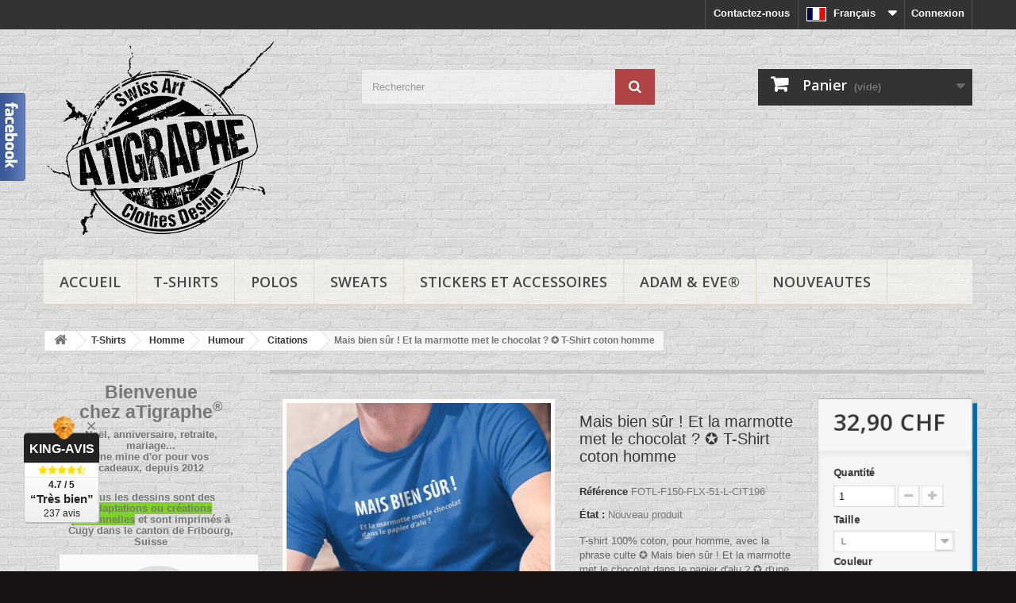

--- FILE ---
content_type: text/html; charset=utf-8
request_url: https://www.apprentiphotographe.ch/shop/fr/t-shirts-mode-homme-citations-humoristiques/2471-mais-bien-sur-et-la-marmotte-met-le-chocolat-t-shirt-coton-homme.html
body_size: 46034
content:
<!DOCTYPE HTML>
<!--[if lt IE 7]> <html class="no-js lt-ie9 lt-ie8 lt-ie7" lang="fr"><![endif]-->
<!--[if IE 7]><html class="no-js lt-ie9 lt-ie8 ie7" lang="fr"><![endif]-->
<!--[if IE 8]><html class="no-js lt-ie9 ie8" lang="fr"><![endif]-->
<!--[if gt IE 8]> <html class="no-js ie9" lang="fr"><![endif]-->
<html lang="fr">
	<head>
		<meta charset="utf-8" />
		<title>Mais bien sûr ! Et la marmotte met le chocolat ? ✪ T-Shirt coton homme</title>
					<meta name="description" content="T-shirt 100% coton, pour homme, avec la phrase culte ✪ Mais bien sûr ! Et la marmotte met le chocolat dans le papier d&#039;alu ? ✪ d&#039;une publicité datant de 1998" />
							<meta name="keywords" content="t-shirt,inside,fribourgeois,whale by switcher" />
				<meta name="generator" content="PrestaShop" />
		<meta name="robots" content="index,follow" />
		<meta name="viewport" content="width=device-width, minimum-scale=0.25, maximum-scale=1.6, initial-scale=1.0" />
		<meta name="apple-mobile-web-app-capable" content="yes" />
		<link rel="icon" type="image/vnd.microsoft.icon" href="/shop/img/favicon.jpg?1702031696" />
		<link rel="shortcut icon" type="image/x-icon" href="/shop/img/favicon.jpg?1702031696" />
														<link rel="stylesheet" href="/shop/themes/default-bootstrap_enf2/css/global.css" type="text/css" media="all" />
																<link rel="stylesheet" href="/shop/themes/default-bootstrap_enf2/css/autoload/highdpi.css" type="text/css" media="all" />
																<link rel="stylesheet" href="/shop/themes/default-bootstrap_enf2/css/autoload/responsive-tables.css" type="text/css" media="all" />
																<link rel="stylesheet" href="/shop/themes/default-bootstrap_enf2/css/autoload/uniform.default.css" type="text/css" media="all" />
																<link rel="stylesheet" href="/shop/js/jquery/plugins/fancybox/jquery.fancybox.css" type="text/css" media="all" />
																<link rel="stylesheet" href="/shop/themes/default-bootstrap_enf2/css/product.css" type="text/css" media="all" />
																<link rel="stylesheet" href="/shop/themes/default-bootstrap_enf2/css/print.css" type="text/css" media="print" />
																<link rel="stylesheet" href="/shop/js/jquery/plugins/bxslider/jquery.bxslider.css" type="text/css" media="all" />
																<link rel="stylesheet" href="/shop/themes/default-bootstrap_enf2/css/modules/blockbestsellers/blockbestsellers.css" type="text/css" media="all" />
																<link rel="stylesheet" href="/shop/themes/default-bootstrap_enf2/css/modules/blockcart/blockcart.css" type="text/css" media="all" />
																<link rel="stylesheet" href="/shop/themes/default-bootstrap_enf2/css/modules/blockcategories/blockcategories.css" type="text/css" media="all" />
																<link rel="stylesheet" href="/shop/themes/default-bootstrap_enf2/css/modules/blockcurrencies/blockcurrencies.css" type="text/css" media="all" />
																<link rel="stylesheet" href="/shop/themes/default-bootstrap_enf2/css/modules/blocklanguages/blocklanguages.css" type="text/css" media="all" />
																<link rel="stylesheet" href="/shop/themes/default-bootstrap_enf2/css/modules/blockcontact/blockcontact.css" type="text/css" media="all" />
																<link rel="stylesheet" href="/shop/themes/default-bootstrap_enf2/css/modules/blockmyaccountfooter/blockmyaccount.css" type="text/css" media="all" />
																<link rel="stylesheet" href="/shop/themes/default-bootstrap_enf2/css/modules/blocknewproducts/blocknewproducts.css" type="text/css" media="all" />
																<link rel="stylesheet" href="/shop/themes/default-bootstrap_enf2/css/modules/blocknewsletter/blocknewsletter.css" type="text/css" media="all" />
																<link rel="stylesheet" href="/shop/themes/default-bootstrap_enf2/css/modules/blocksearch/blocksearch.css" type="text/css" media="all" />
																<link rel="stylesheet" href="/shop/js/jquery/plugins/autocomplete/jquery.autocomplete.css" type="text/css" media="all" />
																<link rel="stylesheet" href="/shop/themes/default-bootstrap_enf2/css/product_list.css" type="text/css" media="all" />
																<link rel="stylesheet" href="/shop/themes/default-bootstrap_enf2/css/modules/blockspecials/blockspecials.css" type="text/css" media="all" />
																<link rel="stylesheet" href="/shop/themes/default-bootstrap_enf2/css/modules/blocktags/blocktags.css" type="text/css" media="all" />
																<link rel="stylesheet" href="/shop/themes/default-bootstrap_enf2/css/modules/blockuserinfo/blockuserinfo.css" type="text/css" media="all" />
																<link rel="stylesheet" href="/shop/themes/default-bootstrap_enf2/css/modules/blockviewed/blockviewed.css" type="text/css" media="all" />
																<link rel="stylesheet" href="/shop/themes/default-bootstrap_enf2/css/modules/homefeatured/homefeatured.css" type="text/css" media="all" />
																<link rel="stylesheet" href="/shop/modules/themeconfigurator/css/hooks.css" type="text/css" media="all" />
																<link rel="stylesheet" href="/shop/modules/themeconfigurator/css/theme5.css" type="text/css" media="all" />
																<link rel="stylesheet" href="/shop/themes/default-bootstrap_enf2/css/modules/blockwishlist/blockwishlist.css" type="text/css" media="all" />
																<link rel="stylesheet" href="/shop/themes/default-bootstrap_enf2/css/modules/blocktopmenu/css/blocktopmenu.css" type="text/css" media="all" />
																<link rel="stylesheet" href="/shop/themes/default-bootstrap_enf2/css/modules/blocktopmenu/css/superfish-modified.css" type="text/css" media="all" />
																<link rel="stylesheet" href="/shop/modules/paypal/views/css/paypal.css" type="text/css" media="all" />
																<link rel="stylesheet" href="/shop/themes/default-bootstrap_enf2/css/modules/mailalerts/mailalerts.css" type="text/css" media="all" />
																<link rel="stylesheet" href="/shop/modules/megablock/css/megablock.css" type="text/css" media="all" />
																<link rel="stylesheet" href="/shop/modules/toinone/views/css/widgets.css" type="text/css" media="all" />
																<link rel="stylesheet" href="/shop/modules/toinone/views/css/referrals.css" type="text/css" media="all" />
																<link rel="stylesheet" href="/shop/modules/toinone/views/css/font-awesome.min.css" type="text/css" media="all" />
																<link rel="stylesheet" href="/shop/modules/toinone/views/css/toinone.css" type="text/css" media="all" />
																<link rel="stylesheet" href="/shop/modules/toinone/views/css/blocks-toinone.css" type="text/css" media="all" />
																<link rel="stylesheet" href="/shop/modules/scrolltop/scrolltop.css" type="text/css" media="all" />
																<link rel="stylesheet" href="/shop/modules/producttabs/views/css/producttabs.css" type="text/css" media="all" />
																<link rel="stylesheet" href="/shop/modules/kingavis/views/css/styles_1.6.css" type="text/css" media="all" />
																<link rel="stylesheet" href="/shop/modules/groupinc/views/css/front.css" type="text/css" media="all" />
																<link rel="stylesheet" href="/shop/modules/whatsappchat/views/css/whatsapp.css" type="text/css" media="all" />
																<link rel="stylesheet" href="/shop/modules/whatsappchat/views/css/jBox.min.css" type="text/css" media="all" />
														<script type="text/javascript">
var CUSTOMIZE_TEXTFIELD = 1;
var FancyboxI18nClose = 'Fermer';
var FancyboxI18nNext = 'Suivant';
var FancyboxI18nPrev = 'Pr&eacute;c&eacute;dent';
var PS_CATALOG_MODE = false;
var added_to_wishlist = 'Le produit a été ajouté à votre liste.';
var ajax_allowed = true;
var ajaxsearch = true;
var allowBuyWhenOutOfStock = false;
var attribute_anchor_separator = '-';
var attributesCombinations = [{"id_attribute":"55","id_attribute_group":"9","attribute":"s","group":"taille_t_shirt"},{"id_attribute":"162","id_attribute_group":"22","attribute":"34_tournesol","group":"couleurs_t_shirts_fotl"},{"id_attribute":"163","id_attribute_group":"22","attribute":"36_noir","group":"couleurs_t_shirts_fotl"},{"id_attribute":"164","id_attribute_group":"22","attribute":"40_rouge","group":"couleurs_t_shirts_fotl"},{"id_attribute":"165","id_attribute_group":"22","attribute":"44_orange","group":"couleurs_t_shirts_fotl"},{"id_attribute":"166","id_attribute_group":"22","attribute":"47_vert_kelly","group":"couleurs_t_shirts_fotl"},{"id_attribute":"167","id_attribute_group":"22","attribute":"51_bleu_royal","group":"couleurs_t_shirts_fotl"},{"id_attribute":"168","id_attribute_group":"22","attribute":"57_fuchsia","group":"couleurs_t_shirts_fotl"},{"id_attribute":"56","id_attribute_group":"9","attribute":"m","group":"taille_t_shirt"},{"id_attribute":"57","id_attribute_group":"9","attribute":"l","group":"taille_t_shirt"},{"id_attribute":"58","id_attribute_group":"9","attribute":"xl","group":"taille_t_shirt"},{"id_attribute":"59","id_attribute_group":"9","attribute":"xxl","group":"taille_t_shirt"},{"id_attribute":"110","id_attribute_group":"9","attribute":"3xl","group":"taille_t_shirt"},{"id_attribute":"173","attribute":"4xl","id_attribute_group":"9","group":"taille_t_shirt"},{"id_attribute":"174","attribute":"5xl","id_attribute_group":"9","group":"taille_t_shirt"}];
var availableLaterValue = '';
var availableNowValue = '';
var baseDir = 'https://www.apprentiphotographe.ch/shop/';
var baseUri = 'https://www.apprentiphotographe.ch/shop/';
var blocksearch_type = 'top';
var combinationImages = {"55842":[{"id_image":"9337","id_product_attribute":"55842","legend":"Mais bien s\u00fbr ! Et la marmotte met le chocolat dans le papier d'alu ? \u272a T-Shirt coton homme avec la phrase culte d'une publicit\u00e9"}],"55835":[{"id_image":"9337","id_product_attribute":"55835","legend":"Mais bien s\u00fbr ! Et la marmotte met le chocolat dans le papier d'alu ? \u272a T-Shirt coton homme avec la phrase culte d'une publicit\u00e9"}],"55828":[{"id_image":"9337","id_product_attribute":"55828","legend":"Mais bien s\u00fbr ! Et la marmotte met le chocolat dans le papier d'alu ? \u272a T-Shirt coton homme avec la phrase culte d'une publicit\u00e9"}],"55820":[{"id_image":"9337","id_product_attribute":"55820","legend":"Mais bien s\u00fbr ! Et la marmotte met le chocolat dans le papier d'alu ? \u272a T-Shirt coton homme avec la phrase culte d'une publicit\u00e9"}],"55813":[{"id_image":"9337","id_product_attribute":"55813","legend":"Mais bien s\u00fbr ! Et la marmotte met le chocolat dans le papier d'alu ? \u272a T-Shirt coton homme avec la phrase culte d'une publicit\u00e9"}],"55849":[{"id_image":"9337","id_product_attribute":"55849","legend":"Mais bien s\u00fbr ! Et la marmotte met le chocolat dans le papier d'alu ? \u272a T-Shirt coton homme avec la phrase culte d'une publicit\u00e9"}],"55821":[{"id_image":"9338","id_product_attribute":"55821","legend":"Mais bien s\u00fbr ! Et la marmotte met le chocolat dans le papier d'alu ? \u272a T-Shirt coton homme avec la phrase culte d'une publicit\u00e9"}],"55814":[{"id_image":"9338","id_product_attribute":"55814","legend":"Mais bien s\u00fbr ! Et la marmotte met le chocolat dans le papier d'alu ? \u272a T-Shirt coton homme avec la phrase culte d'une publicit\u00e9"}],"55855":[{"id_image":"9338","id_product_attribute":"55855","legend":"Mais bien s\u00fbr ! Et la marmotte met le chocolat dans le papier d'alu ? \u272a T-Shirt coton homme avec la phrase culte d'une publicit\u00e9"}],"55850":[{"id_image":"9338","id_product_attribute":"55850","legend":"Mais bien s\u00fbr ! Et la marmotte met le chocolat dans le papier d'alu ? \u272a T-Shirt coton homme avec la phrase culte d'une publicit\u00e9"}],"55843":[{"id_image":"9338","id_product_attribute":"55843","legend":"Mais bien s\u00fbr ! Et la marmotte met le chocolat dans le papier d'alu ? \u272a T-Shirt coton homme avec la phrase culte d'une publicit\u00e9"}],"55836":[{"id_image":"9338","id_product_attribute":"55836","legend":"Mais bien s\u00fbr ! Et la marmotte met le chocolat dans le papier d'alu ? \u272a T-Shirt coton homme avec la phrase culte d'une publicit\u00e9"}],"55829":[{"id_image":"9338","id_product_attribute":"55829","legend":"Mais bien s\u00fbr ! Et la marmotte met le chocolat dans le papier d'alu ? \u272a T-Shirt coton homme avec la phrase culte d'une publicit\u00e9"}],"55856":[{"id_image":"9338","id_product_attribute":"55856","legend":"Mais bien s\u00fbr ! Et la marmotte met le chocolat dans le papier d'alu ? \u272a T-Shirt coton homme avec la phrase culte d'une publicit\u00e9"}],"55844":[{"id_image":"9339","id_product_attribute":"55844","legend":"Mais bien s\u00fbr ! Et la marmotte met le chocolat dans le papier d'alu ? \u272a T-Shirt coton homme avec la phrase culte d'une publicit\u00e9"}],"55837":[{"id_image":"9339","id_product_attribute":"55837","legend":"Mais bien s\u00fbr ! Et la marmotte met le chocolat dans le papier d'alu ? \u272a T-Shirt coton homme avec la phrase culte d'une publicit\u00e9"}],"55830":[{"id_image":"9339","id_product_attribute":"55830","legend":"Mais bien s\u00fbr ! Et la marmotte met le chocolat dans le papier d'alu ? \u272a T-Shirt coton homme avec la phrase culte d'une publicit\u00e9"}],"55827":[{"id_image":"9339","id_product_attribute":"55827","legend":"Mais bien s\u00fbr ! Et la marmotte met le chocolat dans le papier d'alu ? \u272a T-Shirt coton homme avec la phrase culte d'une publicit\u00e9"}],"55822":[{"id_image":"9339","id_product_attribute":"55822","legend":"Mais bien s\u00fbr ! Et la marmotte met le chocolat dans le papier d'alu ? \u272a T-Shirt coton homme avec la phrase culte d'une publicit\u00e9"}],"55831":[{"id_image":"9339","id_product_attribute":"55831","legend":"Mais bien s\u00fbr ! Et la marmotte met le chocolat dans le papier d'alu ? \u272a T-Shirt coton homme avec la phrase culte d'une publicit\u00e9"}],"55815":[{"id_image":"9339","id_product_attribute":"55815","legend":"Mais bien s\u00fbr ! Et la marmotte met le chocolat dans le papier d'alu ? \u272a T-Shirt coton homme avec la phrase culte d'une publicit\u00e9"}],"55853":[{"id_image":"9340","id_product_attribute":"55853","legend":"Mais bien s\u00fbr ! Et la marmotte met le chocolat dans le papier d'alu ? \u272a T-Shirt coton homme avec la phrase culte d'une publicit\u00e9"}],"55823":[{"id_image":"9340","id_product_attribute":"55823","legend":"Mais bien s\u00fbr ! Et la marmotte met le chocolat dans le papier d'alu ? \u272a T-Shirt coton homme avec la phrase culte d'une publicit\u00e9"}],"55816":[{"id_image":"9340","id_product_attribute":"55816","legend":"Mais bien s\u00fbr ! Et la marmotte met le chocolat dans le papier d'alu ? \u272a T-Shirt coton homme avec la phrase culte d'une publicit\u00e9"}],"55845":[{"id_image":"9340","id_product_attribute":"55845","legend":"Mais bien s\u00fbr ! Et la marmotte met le chocolat dans le papier d'alu ? \u272a T-Shirt coton homme avec la phrase culte d'une publicit\u00e9"}],"55838":[{"id_image":"9340","id_product_attribute":"55838","legend":"Mais bien s\u00fbr ! Et la marmotte met le chocolat dans le papier d'alu ? \u272a T-Shirt coton homme avec la phrase culte d'une publicit\u00e9"}],"55846":[{"id_image":"9341","id_product_attribute":"55846","legend":"Mais bien s\u00fbr ! Et la marmotte met le chocolat dans le papier d'alu ? \u272a T-Shirt coton homme avec la phrase culte d'une publicit\u00e9"}],"55839":[{"id_image":"9341","id_product_attribute":"55839","legend":"Mais bien s\u00fbr ! Et la marmotte met le chocolat dans le papier d'alu ? \u272a T-Shirt coton homme avec la phrase culte d'une publicit\u00e9"}],"55832":[{"id_image":"9341","id_product_attribute":"55832","legend":"Mais bien s\u00fbr ! Et la marmotte met le chocolat dans le papier d'alu ? \u272a T-Shirt coton homme avec la phrase culte d'une publicit\u00e9"}],"55854":[{"id_image":"9341","id_product_attribute":"55854","legend":"Mais bien s\u00fbr ! Et la marmotte met le chocolat dans le papier d'alu ? \u272a T-Shirt coton homme avec la phrase culte d'une publicit\u00e9"}],"55824":[{"id_image":"9341","id_product_attribute":"55824","legend":"Mais bien s\u00fbr ! Et la marmotte met le chocolat dans le papier d'alu ? \u272a T-Shirt coton homme avec la phrase culte d'une publicit\u00e9"}],"55817":[{"id_image":"9341","id_product_attribute":"55817","legend":"Mais bien s\u00fbr ! Et la marmotte met le chocolat dans le papier d'alu ? \u272a T-Shirt coton homme avec la phrase culte d'une publicit\u00e9"}],"55825":[{"id_image":"9342","id_product_attribute":"55825","legend":"Mais bien s\u00fbr ! Et la marmotte met le chocolat dans le papier d'alu ? \u272a T-Shirt coton homme avec la phrase culte d'une publicit\u00e9"}],"55818":[{"id_image":"9342","id_product_attribute":"55818","legend":"Mais bien s\u00fbr ! Et la marmotte met le chocolat dans le papier d'alu ? \u272a T-Shirt coton homme avec la phrase culte d'une publicit\u00e9"}],"55852":[{"id_image":"9342","id_product_attribute":"55852","legend":"Mais bien s\u00fbr ! Et la marmotte met le chocolat dans le papier d'alu ? \u272a T-Shirt coton homme avec la phrase culte d'une publicit\u00e9"}],"55847":[{"id_image":"9342","id_product_attribute":"55847","legend":"Mais bien s\u00fbr ! Et la marmotte met le chocolat dans le papier d'alu ? \u272a T-Shirt coton homme avec la phrase culte d'une publicit\u00e9"}],"55840":[{"id_image":"9342","id_product_attribute":"55840","legend":"Mais bien s\u00fbr ! Et la marmotte met le chocolat dans le papier d'alu ? \u272a T-Shirt coton homme avec la phrase culte d'une publicit\u00e9"}],"55833":[{"id_image":"9342","id_product_attribute":"55833","legend":"Mais bien s\u00fbr ! Et la marmotte met le chocolat dans le papier d'alu ? \u272a T-Shirt coton homme avec la phrase culte d'une publicit\u00e9"}],"55826":[{"id_image":"9343","id_product_attribute":"55826","legend":"Mais bien s\u00fbr ! Et la marmotte met le chocolat dans le papier d'alu ? \u272a T-Shirt coton homme avec la phrase culte d'une publicit\u00e9"}],"55819":[{"id_image":"9343","id_product_attribute":"55819","legend":"Mais bien s\u00fbr ! Et la marmotte met le chocolat dans le papier d'alu ? \u272a T-Shirt coton homme avec la phrase culte d'une publicit\u00e9"}],"55851":[{"id_image":"9343","id_product_attribute":"55851","legend":"Mais bien s\u00fbr ! Et la marmotte met le chocolat dans le papier d'alu ? \u272a T-Shirt coton homme avec la phrase culte d'une publicit\u00e9"}],"55848":[{"id_image":"9343","id_product_attribute":"55848","legend":"Mais bien s\u00fbr ! Et la marmotte met le chocolat dans le papier d'alu ? \u272a T-Shirt coton homme avec la phrase culte d'une publicit\u00e9"}],"55841":[{"id_image":"9343","id_product_attribute":"55841","legend":"Mais bien s\u00fbr ! Et la marmotte met le chocolat dans le papier d'alu ? \u272a T-Shirt coton homme avec la phrase culte d'une publicit\u00e9"}],"55834":[{"id_image":"9343","id_product_attribute":"55834","legend":"Mais bien s\u00fbr ! Et la marmotte met le chocolat dans le papier d'alu ? \u272a T-Shirt coton homme avec la phrase culte d'une publicit\u00e9"}]};
var combinations = {"55815":{"attributes_values":{"9":"S","22":"40-Rouge"},"attributes":[55,164],"price":0,"specific_price":false,"price_modified":32.9,"ecotax":0,"weight":0,"quantity":20,"reference":"FOTL-F150-FLX-40-S-CIT196","unit_impact":0,"minimal_quantity":"1","date_formatted":"","available_date":"","id_image":9339,"list":"'55','164'"},"55818":{"attributes_values":{"9":"S","22":"51-Bleu Royal"},"attributes":[55,167],"price":0,"specific_price":false,"price_modified":32.9,"ecotax":0,"weight":0,"quantity":20,"reference":"FOTL-F150-FLX-51-S-CIT196","unit_impact":0,"minimal_quantity":"1","date_formatted":"","available_date":"","id_image":9342,"list":"'55','167'"},"55814":{"attributes_values":{"9":"S","22":"36-Noir"},"attributes":[55,163],"price":0,"specific_price":false,"price_modified":32.9,"ecotax":0,"weight":0,"quantity":20,"reference":"FOTL-F150-FLX-36-S-CIT196","unit_impact":0,"minimal_quantity":"1","date_formatted":"","available_date":"","id_image":9338,"list":"'55','163'"},"55817":{"attributes_values":{"9":"S","22":"47-Vert Kelly"},"attributes":[55,166],"price":0,"specific_price":false,"price_modified":32.9,"ecotax":0,"weight":0,"quantity":20,"reference":"FOTL-F150-FLX-47-S-CIT196","unit_impact":0,"minimal_quantity":"1","date_formatted":"","available_date":"","id_image":9341,"list":"'55','166'"},"55813":{"attributes_values":{"9":"S","22":"34-Tournesol"},"attributes":[55,162],"price":0,"specific_price":false,"price_modified":32.9,"ecotax":0,"weight":0,"quantity":20,"reference":"FOTL-F150-FLX-34-S-CIT196","unit_impact":0,"minimal_quantity":"1","date_formatted":"","available_date":"","id_image":9337,"list":"'55','162'"},"55816":{"attributes_values":{"9":"S","22":"44-Orange"},"attributes":[55,165],"price":0,"specific_price":false,"price_modified":32.9,"ecotax":0,"weight":0,"quantity":20,"reference":"FOTL-F150-FLX-44-S-CIT196","unit_impact":0,"minimal_quantity":"1","date_formatted":"","available_date":"","id_image":9340,"list":"'55','165'"},"55819":{"attributes_values":{"9":"S","22":"57-Fuchsia"},"attributes":[55,168],"price":0,"specific_price":false,"price_modified":32.9,"ecotax":0,"weight":0,"quantity":20,"reference":"FOTL-F150-FLX-57-S-CIT196","unit_impact":0,"minimal_quantity":"1","date_formatted":"","available_date":"","id_image":9343,"list":"'55','168'"},"55821":{"attributes_values":{"9":"M","22":"36-Noir"},"attributes":[56,163],"price":0,"specific_price":false,"price_modified":32.9,"ecotax":0,"weight":0,"quantity":20,"reference":"FOTL-F150-FLX-36-M-CIT196","unit_impact":0,"minimal_quantity":"1","date_formatted":"","available_date":"","id_image":9338,"list":"'56','163'"},"55824":{"attributes_values":{"9":"M","22":"47-Vert Kelly"},"attributes":[56,166],"price":0,"specific_price":false,"price_modified":32.9,"ecotax":0,"weight":0,"quantity":20,"reference":"FOTL-F150-FLX-47-M-CIT196","unit_impact":0,"minimal_quantity":"1","date_formatted":"","available_date":"","id_image":9341,"list":"'56','166'"},"55820":{"attributes_values":{"9":"M","22":"34-Tournesol"},"attributes":[56,162],"price":0,"specific_price":false,"price_modified":32.9,"ecotax":0,"weight":0,"quantity":20,"reference":"FOTL-F150-FLX-34-M-CIT196","unit_impact":0,"minimal_quantity":"1","date_formatted":"","available_date":"","id_image":9337,"list":"'56','162'"},"55823":{"attributes_values":{"9":"M","22":"44-Orange"},"attributes":[56,165],"price":0,"specific_price":false,"price_modified":32.9,"ecotax":0,"weight":0,"quantity":20,"reference":"FOTL-F150-FLX-44-M-CIT196","unit_impact":0,"minimal_quantity":"1","date_formatted":"","available_date":"","id_image":9340,"list":"'56','165'"},"55826":{"attributes_values":{"9":"M","22":"57-Fuchsia"},"attributes":[56,168],"price":0,"specific_price":false,"price_modified":32.9,"ecotax":0,"weight":0,"quantity":20,"reference":"FOTL-F150-FLX-57-M-CIT196","unit_impact":0,"minimal_quantity":"1","date_formatted":"","available_date":"","id_image":9343,"list":"'56','168'"},"55822":{"attributes_values":{"9":"M","22":"40-Rouge"},"attributes":[56,164],"price":0,"specific_price":false,"price_modified":32.9,"ecotax":0,"weight":0,"quantity":20,"reference":"FOTL-F150-FLX-40-M-CIT196","unit_impact":0,"minimal_quantity":"1","date_formatted":"","available_date":"","id_image":9339,"list":"'56','164'"},"55825":{"attributes_values":{"9":"M","22":"51-Bleu Royal"},"attributes":[56,167],"price":0,"specific_price":false,"price_modified":32.9,"ecotax":0,"weight":0,"quantity":20,"reference":"FOTL-F150-FLX-51-M-CIT196","unit_impact":0,"minimal_quantity":"1","date_formatted":"","available_date":"","id_image":9342,"list":"'56','167'"},"55850":{"attributes_values":{"9":"L","22":"36-Noir"},"attributes":[57,163],"price":0,"specific_price":false,"price_modified":32.9,"ecotax":0,"weight":0,"quantity":20,"reference":"FOTL-F150-FLX-36-L-CIT196","unit_impact":0,"minimal_quantity":"1","date_formatted":"","available_date":"","id_image":9338,"list":"'57','163'"},"55854":{"attributes_values":{"9":"L","22":"47-Vert Kelly"},"attributes":[57,166],"price":0,"specific_price":false,"price_modified":32.9,"ecotax":0,"weight":0,"quantity":20,"reference":"FOTL-F150-FLX-47-L-CIT196","unit_impact":0,"minimal_quantity":"1","date_formatted":"","available_date":"","id_image":9341,"list":"'57','166'"},"55852":{"attributes_values":{"9":"L","22":"51-Bleu Royal"},"attributes":[57,167],"price":0,"specific_price":false,"price_modified":32.9,"ecotax":0,"weight":0,"quantity":20,"reference":"FOTL-F150-FLX-51-L-CIT196","unit_impact":0,"minimal_quantity":"1","date_formatted":"","available_date":"","id_image":9342,"list":"'57','167'"},"55827":{"attributes_values":{"9":"L","22":"40-Rouge"},"attributes":[57,164],"price":0,"specific_price":false,"price_modified":32.9,"ecotax":0,"weight":0,"quantity":220,"reference":"FOTL-F150-FLX-40-L-CIT196","unit_impact":0,"minimal_quantity":"1","date_formatted":"","available_date":"","id_image":9339,"list":"'57','164'"},"55849":{"attributes_values":{"9":"L","22":"34-Tournesol"},"attributes":[57,162],"price":0,"specific_price":false,"price_modified":32.9,"ecotax":0,"weight":0,"quantity":20,"reference":"FOTL-F150-FLX-34-L-CIT196","unit_impact":0,"minimal_quantity":"1","date_formatted":"","available_date":"","id_image":9337,"list":"'57','162'"},"55853":{"attributes_values":{"9":"L","22":"44-Orange"},"attributes":[57,165],"price":0,"specific_price":false,"price_modified":32.9,"ecotax":0,"weight":0,"quantity":20,"reference":"FOTL-F150-FLX-44-L-CIT196","unit_impact":0,"minimal_quantity":"1","date_formatted":"","available_date":"","id_image":9340,"list":"'57','165'"},"55851":{"attributes_values":{"9":"L","22":"57-Fuchsia"},"attributes":[57,168],"price":0,"specific_price":false,"price_modified":32.9,"ecotax":0,"weight":0,"quantity":20,"reference":"FOTL-F150-FLX-57-L-CIT196","unit_impact":0,"minimal_quantity":"1","date_formatted":"","available_date":"","id_image":9343,"list":"'57','168'"},"55828":{"attributes_values":{"9":"XL","22":"34-Tournesol"},"attributes":[58,162],"price":0,"specific_price":false,"price_modified":32.9,"ecotax":0,"weight":0,"quantity":20,"reference":"FOTL-F150-FLX-34-XL-CIT196","unit_impact":0,"minimal_quantity":"1","date_formatted":"","available_date":"","id_image":9337,"list":"'58','162'"},"55831":{"attributes_values":{"9":"XL","22":"44-Orange"},"attributes":[58,165],"price":0,"specific_price":false,"price_modified":32.9,"ecotax":0,"weight":0,"quantity":20,"reference":"FOTL-F150-FLX-44-XL-CIT196","unit_impact":0,"minimal_quantity":"1","date_formatted":"","available_date":"","id_image":9339,"list":"'58','165'"},"55834":{"attributes_values":{"9":"XL","22":"57-Fuchsia"},"attributes":[58,168],"price":0,"specific_price":false,"price_modified":32.9,"ecotax":0,"weight":0,"quantity":20,"reference":"FOTL-F150-FLX-57-XL-CIT196","unit_impact":0,"minimal_quantity":"1","date_formatted":"","available_date":"","id_image":9343,"list":"'58','168'"},"55830":{"attributes_values":{"9":"XL","22":"40-Rouge"},"attributes":[58,164],"price":0,"specific_price":false,"price_modified":32.9,"ecotax":0,"weight":0,"quantity":20,"reference":"FOTL-F150-FLX-40-XL-CIT196","unit_impact":0,"minimal_quantity":"1","date_formatted":"","available_date":"","id_image":9339,"list":"'58','164'"},"55833":{"attributes_values":{"9":"XL","22":"51-Bleu Royal"},"attributes":[58,167],"price":0,"specific_price":false,"price_modified":32.9,"ecotax":0,"weight":0,"quantity":20,"reference":"FOTL-F150-FLX-51-XL-CIT196","unit_impact":0,"minimal_quantity":"1","date_formatted":"","available_date":"","id_image":9342,"list":"'58','167'"},"55829":{"attributes_values":{"9":"XL","22":"36-Noir"},"attributes":[58,163],"price":0,"specific_price":false,"price_modified":32.9,"ecotax":0,"weight":0,"quantity":19,"reference":"FOTL-F150-FLX-36-XL-CIT196","unit_impact":0,"minimal_quantity":"1","date_formatted":"","available_date":"","id_image":9338,"list":"'58','163'"},"55832":{"attributes_values":{"9":"XL","22":"47-Vert Kelly"},"attributes":[58,166],"price":0,"specific_price":false,"price_modified":32.9,"ecotax":0,"weight":0,"quantity":20,"reference":"FOTL-F150-FLX-47-XL-CIT196","unit_impact":0,"minimal_quantity":"1","date_formatted":"","available_date":"","id_image":9341,"list":"'58','166'"},"55837":{"attributes_values":{"9":"XXL","22":"40-Rouge"},"attributes":[59,164],"price":0,"specific_price":false,"price_modified":32.9,"ecotax":0,"weight":0,"quantity":20,"reference":"FOTL-F150-FLX-40-XXL-CIT196","unit_impact":0,"minimal_quantity":"1","date_formatted":"","available_date":"","id_image":9339,"list":"'59','164'"},"55840":{"attributes_values":{"9":"XXL","22":"51-Bleu Royal"},"attributes":[59,167],"price":0,"specific_price":false,"price_modified":32.9,"ecotax":0,"weight":0,"quantity":20,"reference":"FOTL-F150-FLX-51-XXL-CIT196","unit_impact":0,"minimal_quantity":"1","date_formatted":"","available_date":"","id_image":9342,"list":"'59','167'"},"55836":{"attributes_values":{"9":"XXL","22":"36-Noir"},"attributes":[59,163],"price":0,"specific_price":false,"price_modified":32.9,"ecotax":0,"weight":0,"quantity":20,"reference":"FOTL-F150-FLX-36-XXL-CIT196","unit_impact":0,"minimal_quantity":"1","date_formatted":"","available_date":"","id_image":9338,"list":"'59','163'"},"55839":{"attributes_values":{"9":"XXL","22":"47-Vert Kelly"},"attributes":[59,166],"price":0,"specific_price":false,"price_modified":32.9,"ecotax":0,"weight":0,"quantity":20,"reference":"FOTL-F150-FLX-47-XXL-CIT196","unit_impact":0,"minimal_quantity":"1","date_formatted":"","available_date":"","id_image":9341,"list":"'59','166'"},"55835":{"attributes_values":{"9":"XXL","22":"34-Tournesol"},"attributes":[59,162],"price":0,"specific_price":false,"price_modified":32.9,"ecotax":0,"weight":0,"quantity":20,"reference":"FOTL-F150-FLX-34-XXL-CIT196","unit_impact":0,"minimal_quantity":"1","date_formatted":"","available_date":"","id_image":9337,"list":"'59','162'"},"55838":{"attributes_values":{"9":"XXL","22":"44-Orange"},"attributes":[59,165],"price":0,"specific_price":false,"price_modified":32.9,"ecotax":0,"weight":0,"quantity":20,"reference":"FOTL-F150-FLX-44-XXL-CIT196","unit_impact":0,"minimal_quantity":"1","date_formatted":"","available_date":"","id_image":9340,"list":"'59','165'"},"55841":{"attributes_values":{"9":"XXL","22":"57-Fuchsia"},"attributes":[59,168],"price":0,"specific_price":false,"price_modified":32.9,"ecotax":0,"weight":0,"quantity":20,"reference":"FOTL-F150-FLX-57-XXL-CIT196","unit_impact":0,"minimal_quantity":"1","date_formatted":"","available_date":"","id_image":9343,"list":"'59','168'"},"55844":{"attributes_values":{"9":"3XL","22":"40-Rouge"},"attributes":[110,164],"price":0,"specific_price":null,"price_modified":36.9,"ecotax":0,"weight":0,"quantity":20,"reference":"FOTL-F150-FLX-40-3XL-CIT196","unit_impact":0,"minimal_quantity":"1","date_formatted":"","available_date":"","id_image":9339,"list":"'110','164'"},"55847":{"attributes_values":{"9":"3XL","22":"51-Bleu Royal"},"attributes":[110,167],"price":0,"specific_price":null,"price_modified":36.9,"ecotax":0,"weight":0,"quantity":20,"reference":"FOTL-F150-FLX-51-3XL-CIT196","unit_impact":0,"minimal_quantity":"1","date_formatted":"","available_date":"","id_image":9342,"list":"'110','167'"},"55843":{"attributes_values":{"9":"3XL","22":"36-Noir"},"attributes":[110,163],"price":0,"specific_price":null,"price_modified":36.9,"ecotax":0,"weight":0,"quantity":20,"reference":"FOTL-F150-FLX-36-3XL-CIT196","unit_impact":0,"minimal_quantity":"1","date_formatted":"","available_date":"","id_image":9338,"list":"'110','163'"},"55846":{"attributes_values":{"9":"3XL","22":"47-Vert Kelly"},"attributes":[110,166],"price":0,"specific_price":null,"price_modified":36.9,"ecotax":0,"weight":0,"quantity":20,"reference":"FOTL-F150-FLX-47-3XL-CIT196","unit_impact":0,"minimal_quantity":"1","date_formatted":"","available_date":"","id_image":9341,"list":"'110','166'"},"55842":{"attributes_values":{"9":"3XL","22":"34-Tournesol"},"attributes":[110,162],"price":0,"specific_price":null,"price_modified":36.9,"ecotax":0,"weight":0,"quantity":20,"reference":"FOTL-F150-FLX-34-3XL-CIT196","unit_impact":0,"minimal_quantity":"1","date_formatted":"","available_date":"","id_image":9337,"list":"'110','162'"},"55845":{"attributes_values":{"9":"3XL","22":"44-Orange"},"attributes":[110,165],"price":0,"specific_price":null,"price_modified":36.9,"ecotax":0,"weight":0,"quantity":20,"reference":"FOTL-F150-FLX-44-3XL-CIT196","unit_impact":0,"minimal_quantity":"1","date_formatted":"","available_date":"","id_image":9340,"list":"'110','165'"},"55848":{"attributes_values":{"9":"3XL","22":"57-Fuchsia"},"attributes":[110,168],"price":0,"specific_price":null,"price_modified":36.9,"ecotax":0,"weight":0,"quantity":20,"reference":"FOTL-F150-FLX-57-3XL-CIT196","unit_impact":0,"minimal_quantity":"1","date_formatted":"","available_date":"","id_image":9343,"list":"'110','168'"},"55855":{"attributes_values":{"9":"4XL","22":"36-Noir"},"attributes":[173,163],"price":4,"specific_price":false,"price_modified":36.9,"ecotax":0,"weight":0,"quantity":20,"reference":"FOTL-F150-FLX-36-4XL-CIT196","unit_impact":0,"minimal_quantity":"1","date_formatted":"","available_date":"","id_image":9338,"list":"'173','163'"},"55856":{"attributes_values":{"9":"5XL","22":"36-Noir"},"attributes":[174,163],"price":4,"specific_price":false,"price_modified":36.9,"ecotax":0,"weight":0,"quantity":20,"reference":"FOTL-F150-FLX-36-5XL-CIT196","unit_impact":0,"minimal_quantity":"1","date_formatted":"","available_date":"","id_image":9338,"list":"'174','163'"}};
var combinationsFromController = {"55815":{"attributes_values":{"9":"S","22":"40-Rouge"},"attributes":[55,164],"price":0,"specific_price":false,"price_modified":32.9,"ecotax":0,"weight":0,"quantity":20,"reference":"FOTL-F150-FLX-40-S-CIT196","unit_impact":0,"minimal_quantity":"1","date_formatted":"","available_date":"","id_image":9339,"list":"'55','164'"},"55818":{"attributes_values":{"9":"S","22":"51-Bleu Royal"},"attributes":[55,167],"price":0,"specific_price":false,"price_modified":32.9,"ecotax":0,"weight":0,"quantity":20,"reference":"FOTL-F150-FLX-51-S-CIT196","unit_impact":0,"minimal_quantity":"1","date_formatted":"","available_date":"","id_image":9342,"list":"'55','167'"},"55814":{"attributes_values":{"9":"S","22":"36-Noir"},"attributes":[55,163],"price":0,"specific_price":false,"price_modified":32.9,"ecotax":0,"weight":0,"quantity":20,"reference":"FOTL-F150-FLX-36-S-CIT196","unit_impact":0,"minimal_quantity":"1","date_formatted":"","available_date":"","id_image":9338,"list":"'55','163'"},"55817":{"attributes_values":{"9":"S","22":"47-Vert Kelly"},"attributes":[55,166],"price":0,"specific_price":false,"price_modified":32.9,"ecotax":0,"weight":0,"quantity":20,"reference":"FOTL-F150-FLX-47-S-CIT196","unit_impact":0,"minimal_quantity":"1","date_formatted":"","available_date":"","id_image":9341,"list":"'55','166'"},"55813":{"attributes_values":{"9":"S","22":"34-Tournesol"},"attributes":[55,162],"price":0,"specific_price":false,"price_modified":32.9,"ecotax":0,"weight":0,"quantity":20,"reference":"FOTL-F150-FLX-34-S-CIT196","unit_impact":0,"minimal_quantity":"1","date_formatted":"","available_date":"","id_image":9337,"list":"'55','162'"},"55816":{"attributes_values":{"9":"S","22":"44-Orange"},"attributes":[55,165],"price":0,"specific_price":false,"price_modified":32.9,"ecotax":0,"weight":0,"quantity":20,"reference":"FOTL-F150-FLX-44-S-CIT196","unit_impact":0,"minimal_quantity":"1","date_formatted":"","available_date":"","id_image":9340,"list":"'55','165'"},"55819":{"attributes_values":{"9":"S","22":"57-Fuchsia"},"attributes":[55,168],"price":0,"specific_price":false,"price_modified":32.9,"ecotax":0,"weight":0,"quantity":20,"reference":"FOTL-F150-FLX-57-S-CIT196","unit_impact":0,"minimal_quantity":"1","date_formatted":"","available_date":"","id_image":9343,"list":"'55','168'"},"55821":{"attributes_values":{"9":"M","22":"36-Noir"},"attributes":[56,163],"price":0,"specific_price":false,"price_modified":32.9,"ecotax":0,"weight":0,"quantity":20,"reference":"FOTL-F150-FLX-36-M-CIT196","unit_impact":0,"minimal_quantity":"1","date_formatted":"","available_date":"","id_image":9338,"list":"'56','163'"},"55824":{"attributes_values":{"9":"M","22":"47-Vert Kelly"},"attributes":[56,166],"price":0,"specific_price":false,"price_modified":32.9,"ecotax":0,"weight":0,"quantity":20,"reference":"FOTL-F150-FLX-47-M-CIT196","unit_impact":0,"minimal_quantity":"1","date_formatted":"","available_date":"","id_image":9341,"list":"'56','166'"},"55820":{"attributes_values":{"9":"M","22":"34-Tournesol"},"attributes":[56,162],"price":0,"specific_price":false,"price_modified":32.9,"ecotax":0,"weight":0,"quantity":20,"reference":"FOTL-F150-FLX-34-M-CIT196","unit_impact":0,"minimal_quantity":"1","date_formatted":"","available_date":"","id_image":9337,"list":"'56','162'"},"55823":{"attributes_values":{"9":"M","22":"44-Orange"},"attributes":[56,165],"price":0,"specific_price":false,"price_modified":32.9,"ecotax":0,"weight":0,"quantity":20,"reference":"FOTL-F150-FLX-44-M-CIT196","unit_impact":0,"minimal_quantity":"1","date_formatted":"","available_date":"","id_image":9340,"list":"'56','165'"},"55826":{"attributes_values":{"9":"M","22":"57-Fuchsia"},"attributes":[56,168],"price":0,"specific_price":false,"price_modified":32.9,"ecotax":0,"weight":0,"quantity":20,"reference":"FOTL-F150-FLX-57-M-CIT196","unit_impact":0,"minimal_quantity":"1","date_formatted":"","available_date":"","id_image":9343,"list":"'56','168'"},"55822":{"attributes_values":{"9":"M","22":"40-Rouge"},"attributes":[56,164],"price":0,"specific_price":false,"price_modified":32.9,"ecotax":0,"weight":0,"quantity":20,"reference":"FOTL-F150-FLX-40-M-CIT196","unit_impact":0,"minimal_quantity":"1","date_formatted":"","available_date":"","id_image":9339,"list":"'56','164'"},"55825":{"attributes_values":{"9":"M","22":"51-Bleu Royal"},"attributes":[56,167],"price":0,"specific_price":false,"price_modified":32.9,"ecotax":0,"weight":0,"quantity":20,"reference":"FOTL-F150-FLX-51-M-CIT196","unit_impact":0,"minimal_quantity":"1","date_formatted":"","available_date":"","id_image":9342,"list":"'56','167'"},"55850":{"attributes_values":{"9":"L","22":"36-Noir"},"attributes":[57,163],"price":0,"specific_price":false,"price_modified":32.9,"ecotax":0,"weight":0,"quantity":20,"reference":"FOTL-F150-FLX-36-L-CIT196","unit_impact":0,"minimal_quantity":"1","date_formatted":"","available_date":"","id_image":9338,"list":"'57','163'"},"55854":{"attributes_values":{"9":"L","22":"47-Vert Kelly"},"attributes":[57,166],"price":0,"specific_price":false,"price_modified":32.9,"ecotax":0,"weight":0,"quantity":20,"reference":"FOTL-F150-FLX-47-L-CIT196","unit_impact":0,"minimal_quantity":"1","date_formatted":"","available_date":"","id_image":9341,"list":"'57','166'"},"55852":{"attributes_values":{"9":"L","22":"51-Bleu Royal"},"attributes":[57,167],"price":0,"specific_price":false,"price_modified":32.9,"ecotax":0,"weight":0,"quantity":20,"reference":"FOTL-F150-FLX-51-L-CIT196","unit_impact":0,"minimal_quantity":"1","date_formatted":"","available_date":"","id_image":9342,"list":"'57','167'"},"55827":{"attributes_values":{"9":"L","22":"40-Rouge"},"attributes":[57,164],"price":0,"specific_price":false,"price_modified":32.9,"ecotax":0,"weight":0,"quantity":220,"reference":"FOTL-F150-FLX-40-L-CIT196","unit_impact":0,"minimal_quantity":"1","date_formatted":"","available_date":"","id_image":9339,"list":"'57','164'"},"55849":{"attributes_values":{"9":"L","22":"34-Tournesol"},"attributes":[57,162],"price":0,"specific_price":false,"price_modified":32.9,"ecotax":0,"weight":0,"quantity":20,"reference":"FOTL-F150-FLX-34-L-CIT196","unit_impact":0,"minimal_quantity":"1","date_formatted":"","available_date":"","id_image":9337,"list":"'57','162'"},"55853":{"attributes_values":{"9":"L","22":"44-Orange"},"attributes":[57,165],"price":0,"specific_price":false,"price_modified":32.9,"ecotax":0,"weight":0,"quantity":20,"reference":"FOTL-F150-FLX-44-L-CIT196","unit_impact":0,"minimal_quantity":"1","date_formatted":"","available_date":"","id_image":9340,"list":"'57','165'"},"55851":{"attributes_values":{"9":"L","22":"57-Fuchsia"},"attributes":[57,168],"price":0,"specific_price":false,"price_modified":32.9,"ecotax":0,"weight":0,"quantity":20,"reference":"FOTL-F150-FLX-57-L-CIT196","unit_impact":0,"minimal_quantity":"1","date_formatted":"","available_date":"","id_image":9343,"list":"'57','168'"},"55828":{"attributes_values":{"9":"XL","22":"34-Tournesol"},"attributes":[58,162],"price":0,"specific_price":false,"price_modified":32.9,"ecotax":0,"weight":0,"quantity":20,"reference":"FOTL-F150-FLX-34-XL-CIT196","unit_impact":0,"minimal_quantity":"1","date_formatted":"","available_date":"","id_image":9337,"list":"'58','162'"},"55831":{"attributes_values":{"9":"XL","22":"44-Orange"},"attributes":[58,165],"price":0,"specific_price":false,"price_modified":32.9,"ecotax":0,"weight":0,"quantity":20,"reference":"FOTL-F150-FLX-44-XL-CIT196","unit_impact":0,"minimal_quantity":"1","date_formatted":"","available_date":"","id_image":9339,"list":"'58','165'"},"55834":{"attributes_values":{"9":"XL","22":"57-Fuchsia"},"attributes":[58,168],"price":0,"specific_price":false,"price_modified":32.9,"ecotax":0,"weight":0,"quantity":20,"reference":"FOTL-F150-FLX-57-XL-CIT196","unit_impact":0,"minimal_quantity":"1","date_formatted":"","available_date":"","id_image":9343,"list":"'58','168'"},"55830":{"attributes_values":{"9":"XL","22":"40-Rouge"},"attributes":[58,164],"price":0,"specific_price":false,"price_modified":32.9,"ecotax":0,"weight":0,"quantity":20,"reference":"FOTL-F150-FLX-40-XL-CIT196","unit_impact":0,"minimal_quantity":"1","date_formatted":"","available_date":"","id_image":9339,"list":"'58','164'"},"55833":{"attributes_values":{"9":"XL","22":"51-Bleu Royal"},"attributes":[58,167],"price":0,"specific_price":false,"price_modified":32.9,"ecotax":0,"weight":0,"quantity":20,"reference":"FOTL-F150-FLX-51-XL-CIT196","unit_impact":0,"minimal_quantity":"1","date_formatted":"","available_date":"","id_image":9342,"list":"'58','167'"},"55829":{"attributes_values":{"9":"XL","22":"36-Noir"},"attributes":[58,163],"price":0,"specific_price":false,"price_modified":32.9,"ecotax":0,"weight":0,"quantity":19,"reference":"FOTL-F150-FLX-36-XL-CIT196","unit_impact":0,"minimal_quantity":"1","date_formatted":"","available_date":"","id_image":9338,"list":"'58','163'"},"55832":{"attributes_values":{"9":"XL","22":"47-Vert Kelly"},"attributes":[58,166],"price":0,"specific_price":false,"price_modified":32.9,"ecotax":0,"weight":0,"quantity":20,"reference":"FOTL-F150-FLX-47-XL-CIT196","unit_impact":0,"minimal_quantity":"1","date_formatted":"","available_date":"","id_image":9341,"list":"'58','166'"},"55837":{"attributes_values":{"9":"XXL","22":"40-Rouge"},"attributes":[59,164],"price":0,"specific_price":false,"price_modified":32.9,"ecotax":0,"weight":0,"quantity":20,"reference":"FOTL-F150-FLX-40-XXL-CIT196","unit_impact":0,"minimal_quantity":"1","date_formatted":"","available_date":"","id_image":9339,"list":"'59','164'"},"55840":{"attributes_values":{"9":"XXL","22":"51-Bleu Royal"},"attributes":[59,167],"price":0,"specific_price":false,"price_modified":32.9,"ecotax":0,"weight":0,"quantity":20,"reference":"FOTL-F150-FLX-51-XXL-CIT196","unit_impact":0,"minimal_quantity":"1","date_formatted":"","available_date":"","id_image":9342,"list":"'59','167'"},"55836":{"attributes_values":{"9":"XXL","22":"36-Noir"},"attributes":[59,163],"price":0,"specific_price":false,"price_modified":32.9,"ecotax":0,"weight":0,"quantity":20,"reference":"FOTL-F150-FLX-36-XXL-CIT196","unit_impact":0,"minimal_quantity":"1","date_formatted":"","available_date":"","id_image":9338,"list":"'59','163'"},"55839":{"attributes_values":{"9":"XXL","22":"47-Vert Kelly"},"attributes":[59,166],"price":0,"specific_price":false,"price_modified":32.9,"ecotax":0,"weight":0,"quantity":20,"reference":"FOTL-F150-FLX-47-XXL-CIT196","unit_impact":0,"minimal_quantity":"1","date_formatted":"","available_date":"","id_image":9341,"list":"'59','166'"},"55835":{"attributes_values":{"9":"XXL","22":"34-Tournesol"},"attributes":[59,162],"price":0,"specific_price":false,"price_modified":32.9,"ecotax":0,"weight":0,"quantity":20,"reference":"FOTL-F150-FLX-34-XXL-CIT196","unit_impact":0,"minimal_quantity":"1","date_formatted":"","available_date":"","id_image":9337,"list":"'59','162'"},"55838":{"attributes_values":{"9":"XXL","22":"44-Orange"},"attributes":[59,165],"price":0,"specific_price":false,"price_modified":32.9,"ecotax":0,"weight":0,"quantity":20,"reference":"FOTL-F150-FLX-44-XXL-CIT196","unit_impact":0,"minimal_quantity":"1","date_formatted":"","available_date":"","id_image":9340,"list":"'59','165'"},"55841":{"attributes_values":{"9":"XXL","22":"57-Fuchsia"},"attributes":[59,168],"price":0,"specific_price":false,"price_modified":32.9,"ecotax":0,"weight":0,"quantity":20,"reference":"FOTL-F150-FLX-57-XXL-CIT196","unit_impact":0,"minimal_quantity":"1","date_formatted":"","available_date":"","id_image":9343,"list":"'59','168'"},"55844":{"attributes_values":{"9":"3XL","22":"40-Rouge"},"attributes":[110,164],"price":0,"specific_price":null,"price_modified":36.9,"ecotax":0,"weight":0,"quantity":20,"reference":"FOTL-F150-FLX-40-3XL-CIT196","unit_impact":0,"minimal_quantity":"1","date_formatted":"","available_date":"","id_image":9339,"list":"'110','164'"},"55847":{"attributes_values":{"9":"3XL","22":"51-Bleu Royal"},"attributes":[110,167],"price":0,"specific_price":null,"price_modified":36.9,"ecotax":0,"weight":0,"quantity":20,"reference":"FOTL-F150-FLX-51-3XL-CIT196","unit_impact":0,"minimal_quantity":"1","date_formatted":"","available_date":"","id_image":9342,"list":"'110','167'"},"55843":{"attributes_values":{"9":"3XL","22":"36-Noir"},"attributes":[110,163],"price":0,"specific_price":null,"price_modified":36.9,"ecotax":0,"weight":0,"quantity":20,"reference":"FOTL-F150-FLX-36-3XL-CIT196","unit_impact":0,"minimal_quantity":"1","date_formatted":"","available_date":"","id_image":9338,"list":"'110','163'"},"55846":{"attributes_values":{"9":"3XL","22":"47-Vert Kelly"},"attributes":[110,166],"price":0,"specific_price":null,"price_modified":36.9,"ecotax":0,"weight":0,"quantity":20,"reference":"FOTL-F150-FLX-47-3XL-CIT196","unit_impact":0,"minimal_quantity":"1","date_formatted":"","available_date":"","id_image":9341,"list":"'110','166'"},"55842":{"attributes_values":{"9":"3XL","22":"34-Tournesol"},"attributes":[110,162],"price":0,"specific_price":null,"price_modified":36.9,"ecotax":0,"weight":0,"quantity":20,"reference":"FOTL-F150-FLX-34-3XL-CIT196","unit_impact":0,"minimal_quantity":"1","date_formatted":"","available_date":"","id_image":9337,"list":"'110','162'"},"55845":{"attributes_values":{"9":"3XL","22":"44-Orange"},"attributes":[110,165],"price":0,"specific_price":null,"price_modified":36.9,"ecotax":0,"weight":0,"quantity":20,"reference":"FOTL-F150-FLX-44-3XL-CIT196","unit_impact":0,"minimal_quantity":"1","date_formatted":"","available_date":"","id_image":9340,"list":"'110','165'"},"55848":{"attributes_values":{"9":"3XL","22":"57-Fuchsia"},"attributes":[110,168],"price":0,"specific_price":null,"price_modified":36.9,"ecotax":0,"weight":0,"quantity":20,"reference":"FOTL-F150-FLX-57-3XL-CIT196","unit_impact":0,"minimal_quantity":"1","date_formatted":"","available_date":"","id_image":9343,"list":"'110','168'"},"55855":{"attributes_values":{"9":"4XL","22":"36-Noir"},"attributes":[173,163],"price":4,"specific_price":false,"price_modified":36.9,"ecotax":0,"weight":0,"quantity":20,"reference":"FOTL-F150-FLX-36-4XL-CIT196","unit_impact":0,"minimal_quantity":"1","date_formatted":"","available_date":"","id_image":9338,"list":"'173','163'"},"55856":{"attributes_values":{"9":"5XL","22":"36-Noir"},"attributes":[174,163],"price":4,"specific_price":false,"price_modified":36.9,"ecotax":0,"weight":0,"quantity":20,"reference":"FOTL-F150-FLX-36-5XL-CIT196","unit_impact":0,"minimal_quantity":"1","date_formatted":"","available_date":"","id_image":9338,"list":"'174','163'"}};
var contentOnly = false;
var currency = {"id":4,"name":"Franc Suisse ","iso_code":"CHF","iso_code_num":"756","sign":"CHF","blank":"1","conversion_rate":"1.000000","deleted":"0","format":"2","decimals":"1","active":"1","prefix":"","suffix":" CHF","id_shop_list":null,"force_id":false};
var currencyBlank = 1;
var currencyFormat = 2;
var currencyRate = 1;
var currencySign = 'CHF';
var currentDate = '2026-01-14 22:35:29';
var customerGroupWithoutTax = false;
var customizationFields = false;
var customizationId = null;
var customizationIdMessage = 'Personnalisation';
var default_eco_tax = 0;
var delete_txt = 'Supprimer';
var displayDiscountPrice = '0';
var displayList = true;
var displayPrice = 0;
var doesntExist = 'Ce produit n\'existe pas dans cette déclinaison. Vous pouvez néanmoins en sélectionner une autre.';
var doesntExistNoMore = 'Ce produit n\'est plus en stock';
var doesntExistNoMoreBut = 'avec ces options mais reste disponible avec d\'autres options';
var ecotaxTax_rate = 0;
var fieldRequired = 'Veuillez remplir tous les champs, puis enregistrer votre personnalisation';
var freeProductTranslation = 'Offert !';
var freeShippingTranslation = 'Livraison gratuite !';
var generated_date = 1768426527;
var groupReduction = 0;
var hasDeliveryAddress = false;
var highDPI = false;
var idDefaultImage = 9342;
var id_lang = 2;
var id_product = 2471;
var img_dir = 'https://www.apprentiphotographe.ch/shop/themes/default-bootstrap_enf2/img/';
var img_prod_dir = 'https://www.apprentiphotographe.ch/shop/img/p/';
var img_ps_dir = 'https://www.apprentiphotographe.ch/shop/img/';
var instantsearch = true;
var isGuest = 0;
var isLogged = 0;
var isMobile = false;
var jqZoomEnabled = false;
var loggin_required = 'Vous devez être connecté pour gérer votre liste d\'envies.';
var mailalerts_already = 'Vous avez déjà une alerte pour ce produit';
var mailalerts_invalid = 'Votre adresse e-mail est invalide';
var mailalerts_placeholder = 'votre@email.com';
var mailalerts_registered = 'Demande de notification enregistrée';
var mailalerts_url_add = 'https://www.apprentiphotographe.ch/shop/fr/module/mailalerts/actions?process=add';
var mailalerts_url_check = 'https://www.apprentiphotographe.ch/shop/fr/module/mailalerts/actions?process=check';
var maxQuantityToAllowDisplayOfLastQuantityMessage = 6;
var minimalQuantity = 1;
var mywishlist_url = 'https://www.apprentiphotographe.ch/shop/fr/module/blockwishlist/mywishlist';
var noTaxForThisProduct = true;
var oosHookJsCodeFunctions = [];
var page_name = 'product';
var placeholder_blocknewsletter = 'Saisissez votre adresse e-mail';
var priceDisplayMethod = 0;
var priceDisplayPrecision = 2;
var productAvailableForOrder = true;
var productBasePriceTaxExcl = 32.9;
var productBasePriceTaxExcluded = 32.9;
var productBasePriceTaxIncl = 32.9;
var productHasAttributes = true;
var productPrice = 32.9;
var productPriceTaxExcluded = 32.9;
var productPriceTaxIncluded = 32.9;
var productPriceWithoutReduction = 32.9;
var productReference = 'FOTL-F150-FLX-51-L-CIT196';
var productShowPrice = true;
var productUnitPriceRatio = 0;
var product_fileButtonHtml = 'Ajouter';
var product_fileDefaultHtml = 'Aucun fichier sélectionné';
var product_specific_price = [];
var quantitiesDisplayAllowed = false;
var quantityAvailable = 0;
var quickView = true;
var reduction_percent = 0;
var reduction_price = 0;
var removingLinkText = 'supprimer cet article du panier';
var roundMode = 2;
var search_url = 'https://www.apprentiphotographe.ch/shop/fr/recherche';
var specific_currency = false;
var specific_price = 0;
var static_token = '75e902cf89e0d1ea3b591fda6f2424c7';
var stock_management = 1;
var taxRate = 0;
var toBeDetermined = 'À définir';
var token = '75e902cf89e0d1ea3b591fda6f2424c7';
var upToTxt = 'Jusqu\'à';
var uploading_in_progress = 'Envoi en cours, veuillez patienter...';
var usingSecureMode = true;
var wishlistProductsIds = false;
</script>

						<script type="text/javascript" src="/shop/js/jquery/jquery-1.11.0.min.js"></script>
						<script type="text/javascript" src="/shop/js/jquery/jquery-migrate-1.2.1.min.js"></script>
						<script type="text/javascript" src="/shop/js/jquery/plugins/jquery.easing.js"></script>
						<script type="text/javascript" src="/shop/js/tools.js"></script>
						<script type="text/javascript" src="/shop/themes/default-bootstrap_enf2/js/global.js"></script>
						<script type="text/javascript" src="/shop/themes/default-bootstrap_enf2/js/autoload/10-bootstrap.min.js"></script>
						<script type="text/javascript" src="/shop/themes/default-bootstrap_enf2/js/autoload/15-jquery.total-storage.min.js"></script>
						<script type="text/javascript" src="/shop/themes/default-bootstrap_enf2/js/autoload/15-jquery.uniform-modified.js"></script>
						<script type="text/javascript" src="/shop/js/jquery/plugins/fancybox/jquery.fancybox.js"></script>
						<script type="text/javascript" src="/shop/themes/default-bootstrap_enf2/js/products-comparison.js"></script>
						<script type="text/javascript" src="/shop/js/jquery/plugins/jquery.idTabs.js"></script>
						<script type="text/javascript" src="/shop/js/jquery/plugins/jquery.scrollTo.js"></script>
						<script type="text/javascript" src="/shop/js/jquery/plugins/jquery.serialScroll.js"></script>
						<script type="text/javascript" src="/shop/js/jquery/plugins/bxslider/jquery.bxslider.js"></script>
						<script type="text/javascript" src="/shop/themes/default-bootstrap_enf2/js/product.js"></script>
						<script type="text/javascript" src="/shop/themes/default-bootstrap_enf2/js/modules/blockcart/ajax-cart.js"></script>
						<script type="text/javascript" src="/shop/themes/default-bootstrap_enf2/js/tools/treeManagement.js"></script>
						<script type="text/javascript" src="/shop/themes/default-bootstrap_enf2/js/modules/blocknewsletter/blocknewsletter.js"></script>
						<script type="text/javascript" src="/shop/js/jquery/plugins/autocomplete/jquery.autocomplete.js"></script>
						<script type="text/javascript" src="/shop/themes/default-bootstrap_enf2/js/modules/blocksearch/blocksearch.js"></script>
						<script type="text/javascript" src="/shop/themes/default-bootstrap_enf2/js/modules/blockwishlist/js/ajax-wishlist.js"></script>
						<script type="text/javascript" src="/shop/themes/default-bootstrap_enf2/js/modules/blocktopmenu/js/hoverIntent.js"></script>
						<script type="text/javascript" src="/shop/themes/default-bootstrap_enf2/js/modules/blocktopmenu/js/superfish-modified.js"></script>
						<script type="text/javascript" src="/shop/themes/default-bootstrap_enf2/js/modules/blocktopmenu/js/blocktopmenu.js"></script>
						<script type="text/javascript" src="/shop/modules/ganalytics/views/js/GoogleAnalyticActionLib.js"></script>
						<script type="text/javascript" src="/shop/themes/default-bootstrap_enf2/js/modules/mailalerts/mailalerts.js"></script>
						<script type="text/javascript" src="/shop/modules/scrolltop/scrolltop.js"></script>
						<script type="text/javascript" src="https://king-avis.com/widgets/253-6d5e789ff858d9c42604aef28714ceccc161a34d.js"></script>
						<script type="text/javascript" src="/shop/modules/groupinc/views/js/cd.js"></script>
						<script type="text/javascript" src="/shop/modules/groupinc/views/js/gi_functions_front.js"></script>
						<script type="text/javascript" src="/shop/modules/statsdata/js/plugindetect.js"></script>
							
<link rel="alternate" type="application/rss+xml" title="Mais bien sûr ! Et la marmotte met le chocolat ? ✪ T-Shirt coton homme" href="https://www.apprentiphotographe.ch/shop/modules/feeder/rss.php?id_category=101&amp;orderby=date_add&amp;orderway=desc" />
			<script type="text/javascript">
				(window.gaDevIds=window.gaDevIds||[]).push('d6YPbH');
				(function(i,s,o,g,r,a,m){i['GoogleAnalyticsObject']=r;i[r]=i[r]||function(){
				(i[r].q=i[r].q||[]).push(arguments)},i[r].l=1*new Date();a=s.createElement(o),
				m=s.getElementsByTagName(o)[0];a.async=1;a.src=g;m.parentNode.insertBefore(a,m)
				})(window,document,'script','//www.google-analytics.com/analytics.js','ga');
				ga('create', 'UA-21870085-1', 'auto');
				ga('require', 'ec');</script><script defer type="text/javascript">/*
 *
 *  2007-2024 PayPal
 *
 *  NOTICE OF LICENSE
 *
 *  This source file is subject to the Academic Free License (AFL 3.0)
 *  that is bundled with this package in the file LICENSE.txt.
 *  It is also available through the world-wide-web at this URL:
 *  http://opensource.org/licenses/afl-3.0.php
 *  If you did not receive a copy of the license and are unable to
 *  obtain it through the world-wide-web, please send an email
 *  to license@prestashop.com so we can send you a copy immediately.
 *
 *  DISCLAIMER
 *
 *  Do not edit or add to this file if you wish to upgrade PrestaShop to newer
 *  versions in the future. If you wish to customize PrestaShop for your
 *  needs please refer to http://www.prestashop.com for more information.
 *
 *  @author 2007-2024 PayPal
 *  @author 202 ecommerce <tech@202-ecommerce.com>
 *  @copyright PayPal
 *  @license http://opensource.org/licenses/osl-3.0.php Open Software License (OSL 3.0)
 *
 */


    

function updateFormDatas()
{
	var nb = $('#quantity_wanted').val();
	var id = $('#idCombination').val();

	$('.paypal_payment_form input[name=quantity]').val(nb);
	$('.paypal_payment_form input[name=id_p_attr]').val(id);
}
	
$(document).ready( function() {
    
		var baseDirPP = baseDir.replace('http:', 'https:');
		
	if($('#in_context_checkout_enabled').val() != 1)
	{
        $(document).on('click','#payment_paypal_express_checkout', function() {
			$('#paypal_payment_form_cart').submit();
			return false;
		});
	}


	var jquery_version = $.fn.jquery.split('.');
	if(jquery_version[0]>=1 && jquery_version[1] >= 7)
	{
		$('body').on('submit',".paypal_payment_form", function () {
			updateFormDatas();
		});
	}
	else {
		$('.paypal_payment_form').live('submit', function () {
			updateFormDatas();
		});
	}

	function displayExpressCheckoutShortcut() {
		var id_product = $('input[name="id_product"]').val();
		var id_product_attribute = $('input[name="id_product_attribute"]').val();
		$.ajax({
			type: "GET",
			url: baseDirPP+'/modules/paypal/express_checkout/ajax.php',
			data: { get_qty: "1", id_product: id_product, id_product_attribute: id_product_attribute },
			cache: false,
			success: function(result) {
				if (result == '1') {
					$('#container_express_checkout').slideDown();
				} else {
					$('#container_express_checkout').slideUp();
				}
				return true;
			}
		});
	}

	$('select[name^="group_"]').change(function () {
		setTimeout(function(){displayExpressCheckoutShortcut()}, 500);
	});

	$('.color_pick').click(function () {
		setTimeout(function(){displayExpressCheckoutShortcut()}, 500);
	});

    if($('body#product').length > 0) {
        setTimeout(function(){displayExpressCheckoutShortcut()}, 500);
    }
	
	
			

	var modulePath = 'modules/paypal';
	var subFolder = '/integral_evolution';

	var fullPath = baseDirPP + modulePath + subFolder;
	var confirmTimer = false;
		
	if ($('form[target="hss_iframe"]').length == 0) {
		if ($('select[name^="group_"]').length > 0)
			displayExpressCheckoutShortcut();
		return false;
	} else {
		checkOrder();
	}

	function checkOrder() {
		if(confirmTimer == false)
			confirmTimer = setInterval(getOrdersCount, 1000);
	}

	});


</script>

    <meta property="fb:app_id" content="273554463080906"/>
    <meta property="fb:admins" content="1611996029089359"/>
            <meta property="og:title" content="Mais bien s&ucirc;r ! Et la marmotte met le chocolat ? &#10026; T-Shirt coton homme"/>
        <meta property="og:description" content="T-shirt 100% coton, pour homme, avec la phrase culte &#10026; Mais bien s&ucirc;r ! Et la marmotte met le chocolat dans le papier d&#039;alu ? &#10026; d&#039;une publicit&eacute; datant de 1998"/>
        <meta property="og:image" content="https://www.apprentiphotographe.ch/shop/9342-large_default/mais-bien-sur-et-la-marmotte-met-le-chocolat-t-shirt-coton-homme.jpg"/>
        <meta property="og:url" content="https://www.apprentiphotographe.ch/shop/fr/t-shirts-mode-homme-citations-humoristiques/2471-mais-bien-sur-et-la-marmotte-met-le-chocolat-t-shirt-coton-homme.html"/>
    <meta property="og:type" content="product"/>



    <script src="//platform.linkedin.com/in.js" type="text/javascript"></script>



<style type="text/css">

    

        
        
    .buttons-toinone, .buttons-toinone tr {border:none!important}
    .buttons-toinone td{vertical-align:bottom;width:20%;padding:0px!important;border:none!important}

    
    
    



    
    
        /* facebook widget */

        div#fblike-box.left_fb .belt {
            background: url(https://www.apprentiphotographe.ch/shop/modules/toinone/views/img/fb1-left.png);
        width: 33px;
        height: 111px;
        }

    table.toinone-widgets td.facebook-block{
            height: 111px;
        }

    

    

    #fblike-box {
            right: auto;
        }
    div#fblike-box.left_fb{
        left: -345px;
    }
    #fblike-box .outside{
            float: right;
        }

    /* facebook widget */
    
    
        





    
        








    
        



    
        


</style>






<script type="text/javascript">
    document.addEventListener("DOMContentLoaded", function(event) {
        $(document).ready(function() {



            
            
                        /* facebook widget */

                        $(".left_fb").hover(
                    function () {
                        $(this).stop().animate({left:'0px'}, 500);
                    },
                    function () {
                        $(this).stop().animate({left:'-345px'}, 500);

                    }
            );
            
            
            /* facebook widget */
            
            
                        





            
                        





            
                        





            
                        



        });
    });
</script>



    <div id="fb-root"></div>

    <script type="text/javascript"><!--
        //<![CDATA[
        document.addEventListener("DOMContentLoaded", function(event) {

            (function(d){
                var js, id = 'facebook-jssdk'; if (d.getElementById(id)) {return;}
                js = d.createElement('script'); js.id = id; js.async = true;
                js.src = "//connect.facebook.net/fr_FR/all.js#xfbml=1&appId=273554463080906";
                d.getElementsByTagName('head')[0].appendChild(js);
            }(document));

        });


        // ]]>
        --></script>










<style type="text/css">




</style>






<script type="text/javascript">



		 
		 


function amazonlogin(){
		  
		  		  	alert("Error: Please fill Amazon Client ID and Amazon Allowed Return URL in the module settings");
		  	
		 	return;
		 	
 }
 





document.addEventListener("DOMContentLoaded", function(event) {


$(document).ready(function() {


	    


	 var ph = '<div class="clear"></div><div class="wrap text-align-center toinone-connects ">'+
	 
	 
			
	 '<div class="auth-page-txt-before-logins">ou vous connecter avec :</div>'+
	 
			
	 
	 
	

                 

            
                
                    '<a  href="javascript:void(0)" ' +

                
                
                                            'onclick="javascript:popupWin = window.open(\'https://www.apprentiphotographe.ch/shop/index.php?fc=module&amp;module=toinone&amp;controller=spmlogin&amp;typelogin=facebook\', \'login\', \'location,width=600,height=600,top=0\'); popupWin.focus();"'+
                                            'title="Facebook" ' +

                                '>'+


                                    '<img src="https://www.apprentiphotographe.ch/shop/modules/toinone/views/img/facebook.png" class="img-top-custom" alt="Facebook"  />'+
                
                    '<\/a>&nbsp;'+
                
            



                 

            
                
                    '<a  href="javascript:void(0)" ' +

                
                
                                            'onclick="javascript:popupWin = window.open(\'https://www.apprentiphotographe.ch/shop/index.php?fc=module&amp;module=toinone&amp;controller=spmlogin&amp;typelogin=twitter\', \'login\', \'location,width=600,height=600,top=0\'); popupWin.focus();"'+
                                            'title="Twitter" ' +

                                '>'+


                                    '<img src="https://www.apprentiphotographe.ch/shop/modules/toinone/views/img/twitter.png" class="img-top-custom" alt="Twitter"  />'+
                
                    '<\/a>&nbsp;'+
                
            



                 

            



                 

            
                
                    '<a  href="javascript:void(0)" ' +

                
                
                                            'onclick="javascript:popupWin = window.open(\'https://www.apprentiphotographe.ch/shop/index.php?fc=module&amp;module=toinone&amp;controller=spmlogin&amp;typelogin=login&amp;p=google\', \'login\', \'location,width=600,height=600,top=0\'); popupWin.focus();"'+
                                            'title="Google" ' +

                                '>'+


                                    '<img src="https://www.apprentiphotographe.ch/shop/modules/toinone/views/img/google.png" class="img-top-custom" alt="Google"  />'+
                
                    '<\/a>&nbsp;'+
                
            



                 

            



                 

            



                 

            
                
                    '<a  href="javascript:void(0)" ' +

                
                
                                            'onclick="javascript:popupWin = window.open(\'https://www.apprentiphotographe.ch/shop/index.php?fc=module&amp;module=toinone&amp;controller=spmlogin&amp;typelogin=paypalconnect\', \'login\', \'location,width=600,height=600,top=0\'); popupWin.focus();"'+
                                            'title="Paypal" ' +

                                '>'+


                                    '<img src="https://www.apprentiphotographe.ch/shop/modules/toinone/views/img/paypal.png" class="img-top-custom" alt="Paypal"  />'+
                
                    '<\/a>&nbsp;'+
                
            



                 

            



                 

            
                
                    '<a  href="javascript:void(0)" ' +

                
                
                                            'onclick="javascript:popupWin = window.open(\'https://www.apprentiphotographe.ch/shop/index.php?fc=module&amp;module=toinone&amp;controller=spmlogin&amp;typelogin=microsoft\', \'login\', \'location,width=600,height=600,top=0\'); popupWin.focus();"'+
                                            'title="Microsoft" ' +

                                '>'+


                                    '<img src="https://www.apprentiphotographe.ch/shop/modules/toinone/views/img/microsoft.png" class="img-top-custom" alt="Microsoft"  />'+
                
                    '<\/a>&nbsp;'+
                
            



                 

            



                 

            



                 

            



                 

            



                 

            



                 

            
                
                    '<a  href="javascript:void(0)" ' +

                
                
                                            'onclick="javascript:popupWin = window.open(\'https://www.apprentiphotographe.ch/shop/index.php?fc=module&amp;module=toinone&amp;controller=spmlogin&amp;typelogin=tumblr\', \'login\', \'location,width=600,height=600,top=0\'); popupWin.focus();"'+
                                            'title="Tumblr" ' +

                                '>'+


                                    '<img src="https://www.apprentiphotographe.ch/shop/modules/toinone/views/img/tumblr.png" class="img-top-custom" alt="Tumblr"  />'+
                
                    '<\/a>&nbsp;'+
                
            



                 

            



                 

            



                 

            



                 

            



                 

            



                 

            



                 

            



    

	 	 
	 '<div class="auth-page-txt-info-block">Vous pouvez utiliser n\'importe lequel des boutons de connexion ci-dessus pour créer automatiquement un compte sur notre boutique. N\'oubliez pas de CONTROLER la validité de votre adresse postale</div>'+
	 
	 	 
	 
	 
	 
	 
	 
	'<\/div>';

        	$('#login_form').parent('div').after(ph);
        





    
        

    var ph = '<div class="clear"></div><div class="wrap text-align-center toinone-connects margin-bottom-20">'+

            
                        
            '<div class="auth-page-txt-before-logins">ou vous connecter avec :</div>'+
            
                        


            

                        

            
            
            '<a  href="javascript:void(0)" ' +

            
            
                        'onclick="javascript:popupWin = window.open(\'https://www.apprentiphotographe.ch/shop/index.php?fc=module&amp;module=toinone&amp;controller=spmlogin&amp;typelogin=facebook\', \'login\', \'location,width=600,height=600,top=0\'); popupWin.focus();"'+
                        'title="Facebook" ' +

                        '>'+


                        '<img src="https://www.apprentiphotographe.ch/shop/modules/toinone/views/img/facebook.png" class="img-top-custom" alt="Facebook"  />'+
            
            '<\/a>&nbsp;'+
            
            



                        

            
            
            '<a  href="javascript:void(0)" ' +

            
            
                        'onclick="javascript:popupWin = window.open(\'https://www.apprentiphotographe.ch/shop/index.php?fc=module&amp;module=toinone&amp;controller=spmlogin&amp;typelogin=twitter\', \'login\', \'location,width=600,height=600,top=0\'); popupWin.focus();"'+
                        'title="Twitter" ' +

                        '>'+


                        '<img src="https://www.apprentiphotographe.ch/shop/modules/toinone/views/img/twitter.png" class="img-top-custom" alt="Twitter"  />'+
            
            '<\/a>&nbsp;'+
            
            



                        

            



                        

            
            
            '<a  href="javascript:void(0)" ' +

            
            
                        'onclick="javascript:popupWin = window.open(\'https://www.apprentiphotographe.ch/shop/index.php?fc=module&amp;module=toinone&amp;controller=spmlogin&amp;typelogin=login&amp;p=google\', \'login\', \'location,width=600,height=600,top=0\'); popupWin.focus();"'+
                        'title="Google" ' +

                        '>'+


                        '<img src="https://www.apprentiphotographe.ch/shop/modules/toinone/views/img/google.png" class="img-top-custom" alt="Google"  />'+
            
            '<\/a>&nbsp;'+
            
            



                        

            



                        

            



                        

            
            
            '<a  href="javascript:void(0)" ' +

            
            
                        'onclick="javascript:popupWin = window.open(\'https://www.apprentiphotographe.ch/shop/index.php?fc=module&amp;module=toinone&amp;controller=spmlogin&amp;typelogin=paypalconnect\', \'login\', \'location,width=600,height=600,top=0\'); popupWin.focus();"'+
                        'title="Paypal" ' +

                        '>'+


                        '<img src="https://www.apprentiphotographe.ch/shop/modules/toinone/views/img/paypal.png" class="img-top-custom" alt="Paypal"  />'+
            
            '<\/a>&nbsp;'+
            
            



                        

            



                        

            
            
            '<a  href="javascript:void(0)" ' +

            
            
                        'onclick="javascript:popupWin = window.open(\'https://www.apprentiphotographe.ch/shop/index.php?fc=module&amp;module=toinone&amp;controller=spmlogin&amp;typelogin=microsoft\', \'login\', \'location,width=600,height=600,top=0\'); popupWin.focus();"'+
                        'title="Microsoft" ' +

                        '>'+


                        '<img src="https://www.apprentiphotographe.ch/shop/modules/toinone/views/img/microsoft.png" class="img-top-custom" alt="Microsoft"  />'+
            
            '<\/a>&nbsp;'+
            
            



                        

            



                        

            



                        

            



                        

            



                        

            



                        

            
            
            '<a  href="javascript:void(0)" ' +

            
            
                        'onclick="javascript:popupWin = window.open(\'https://www.apprentiphotographe.ch/shop/index.php?fc=module&amp;module=toinone&amp;controller=spmlogin&amp;typelogin=tumblr\', \'login\', \'location,width=600,height=600,top=0\'); popupWin.focus();"'+
                        'title="Tumblr" ' +

                        '>'+


                        '<img src="https://www.apprentiphotographe.ch/shop/modules/toinone/views/img/tumblr.png" class="img-top-custom" alt="Tumblr"  />'+
            
            '<\/a>&nbsp;'+
            
            



                        

            



                        

            



                        

            



                        

            



                        

            



                        

            



                        

            



            

                        
            '<div class="auth-page-txt-info-block">Vous pouvez utiliser n\'importe lequel des boutons de connexion ci-dessus pour créer automatiquement un compte sur notre boutique. N\'oubliez pas de CONTROLER la validité de votre adresse postale</div>'+
            
            
            




            '<\/div>';

        $('#login_form').parent('div').parent().prepend(ph);
    

    


    
	    
	    
	
	
    });


});




		

	

</script>







<!--  for create vouchers by SPM  -->




    <script type="text/javascript" src="https://connect.facebook.net/fr_FR/all.js#xfbml=1&amp;appId=273554463080906"></script>







<script type="text/javascript">


        

    
    function doLinkedIn(response)
    {
        addRemoveDiscount('linkedin');
    }

    


    function addRemoveDiscount(data_type){
        $('#facebook-fan-coupon-block').css('opacity',0.5);
                $.ajax({
            type: 'POST',
            url: baseDir+'modules/toinone/process.php',
            async: true,
            //cache: false,
            data: 'type='+data_type+'&id_product=2471',
            success: function(data)
            {
                $('#facebook-fan-coupon-block').css('opacity',1);
                if(data.length==0) return;
                if ($('div#fb-con-wrapper').length == 0)
                {
                    conwrapper = '<div id="fb-con-wrapper" class="'+data_type+'_block"><\/div>';
                    $('body').append(conwrapper);
                }

                if ($('div#fb-con').length == 0)
                {
                    condom = '<div id="fb-con"><\/div>';
                    $('body').append(condom);
                }

                $('div#fb-con').fadeIn(function(){

                    $(this).css('filter', 'alpha(opacity=70)');
                    $(this).bind('click dblclick', function(){
                        $('div#fb-con-wrapper').remove();
                        $(this).fadeOut();
                        window.location.reload();
                    });
                });

                //$('div#fb-con-wrapper').html(data).fadeIn();
                $('div#fb-con-wrapper').html('<a id="button-close" style="display: inline;"><\/a>'+data).fadeIn();

                $("a#button-close").click(function() {
                    $('div#fb-con-wrapper').hide();
                    $('div#fb-con').fadeOut();
                    window.location.reload();
                });

            }

        });

    }



</script>



<!--  for create vouchers by SPM --><script type="text/javascript">
						var checkCaptchaUrl ="/shop/modules/eicaptcha/eicaptcha-ajax.php";
						var RecaptachKey = "6Ld4ESkUAAAAAIa0BYSaCenlxBFbGqiUU5OFUEAH";
						var RecaptchaTheme = "light";
					</script>
					<script src="https://www.google.com/recaptcha/api.js?onload=onloadCallback&render=explicit&hl=" async defer></script>
					<script type="text/javascript" src="/shop/modules/eicaptcha//views/js/eicaptcha-modules.js"></script><!-- International Targeting -->
			<link rel="alternate" hreflang="en" href="https://www.apprentiphotographe.ch/shop/en/men-fashion-t-shirts-humorous-quotes/2471-men-fashion-cotton-t-shirt-mais-bien-sur-et-la-marmotte-met-le-chocolat.html" />
			<link rel="alternate" hreflang="fr" href="https://www.apprentiphotographe.ch/shop/fr/t-shirts-mode-homme-citations-humoristiques/2471-mais-bien-sur-et-la-marmotte-met-le-chocolat-t-shirt-coton-homme.html" />
			<link rel="alternate" hreflang="de" href="https://www.apprentiphotographe.ch/shop/de/herrenmode-t-shirts-humorvolle-zitate/2471-herren-mode-baumwolle-t-shirt-mais-bien-sur-et-la-marmotte-met-le-chocolat-.html" />
			<link rel="alternate" hreflang="it" href="https://www.apprentiphotographe.ch/shop/it/uomo-moda-t-shirt-citazioni-divertenti/2471-cotone-t-shirt-mais-bien-sur-et-la-marmotte-met-le-chocolat.html" />
	<!-- /International Targeting -->
		<link rel="stylesheet" href="//fonts.googleapis.com/css?family=Open+Sans:300,600&amp;subset=latin,latin-ext" type="text/css" media="all" />
		<!--[if IE 8]>
		<script src="https://oss.maxcdn.com/libs/html5shiv/3.7.0/html5shiv.js"></script>
		<script src="https://oss.maxcdn.com/libs/respond.js/1.3.0/respond.min.js"></script>
		<![endif]-->
	</head>
	<body id="product" class="product product-2471 product-mais-bien-sur-et-la-marmotte-met-le-chocolat-t-shirt-coton-homme category-101 category-t-shirts-mode-homme-citations-humoristiques show-left-column hide-right-column lang_fr">
					<div id="page">
			<div class="header-container">
				<header id="header">
																										<div class="nav">
							<div class="container">
								<div class="row">
									<nav><!-- Block user information module NAV  -->
<div class="header_user_info">
			<a class="login" href="https://www.apprentiphotographe.ch/shop/fr/mon-compte" rel="nofollow" title="Identifiez-vous">
			Connexion
		</a>
	</div>
<!-- /Block usmodule NAV -->
<!-- Block currencies module -->
<!-- /Block currencies module -->
<!-- Block languages module -->
	<div id="languages-block-top" class="languages-block">
														<div class="current">
 <!-- Flag image --> 
 <img class="imgLanguages" src="https://www.apprentiphotographe.ch/shop/img/l/2.jpg" alt="fr" width="25" height="18" />
 <!-- /Flag image -->
					<span>Français</span>
				</div>
																	<ul id="first-languages" class="languages-block_ul toogle_content">
							<li >
																				<a href="https://www.apprentiphotographe.ch/shop/en/men-fashion-t-shirts-humorous-quotes/2471-men-fashion-cotton-t-shirt-mais-bien-sur-et-la-marmotte-met-le-chocolat.html" title="English (English)" rel="alternate" hreflang="en">
													 <!-- Flag image --> 
 <img class="imgLanguages" src="https://www.apprentiphotographe.ch/shop/img/l/1.jpg" alt="en" width="25" height="13" />
 <!-- /Flag image -->

						<span>English</span>
									</a>
								</li>
							<li class="selected">
								 <!-- Flag image --> 
 <img class="imgLanguages" src="https://www.apprentiphotographe.ch/shop/img/l/2.jpg" alt="fr" width="25" height="13" />
 <!-- /Flag image -->

						<span>Français</span>
								</li>
							<li >
																				<a href="https://www.apprentiphotographe.ch/shop/de/herrenmode-t-shirts-humorvolle-zitate/2471-herren-mode-baumwolle-t-shirt-mais-bien-sur-et-la-marmotte-met-le-chocolat-.html" title="Deutsch (German)" rel="alternate" hreflang="de">
													 <!-- Flag image --> 
 <img class="imgLanguages" src="https://www.apprentiphotographe.ch/shop/img/l/4.jpg" alt="de" width="25" height="13" />
 <!-- /Flag image -->

						<span>Deutsch</span>
									</a>
								</li>
							<li >
																				<a href="https://www.apprentiphotographe.ch/shop/it/uomo-moda-t-shirt-citazioni-divertenti/2471-cotone-t-shirt-mais-bien-sur-et-la-marmotte-met-le-chocolat.html" title="Italiano (Italian)" rel="alternate" hreflang="it">
													 <!-- Flag image --> 
 <img class="imgLanguages" src="https://www.apprentiphotographe.ch/shop/img/l/5.jpg" alt="it" width="25" height="13" />
 <!-- /Flag image -->

						<span>Italiano</span>
									</a>
								</li>
					</ul>
	</div>
<!-- /Block languages module -->
<div id="contact-link" >
	<a href="https://www.apprentiphotographe.ch/shop/fr/contactez-nous" title="Contactez-nous">Contactez-nous</a>
</div>
</nav>
								</div>
							</div>
						</div>
										<div>
						<div class="container">
							<div class="row">
								<div id="header_logo">
									<a href="https://www.apprentiphotographe.ch/shop/" title="Le shop de aTigraphe® - apprentiphotographe.ch">
										<img class="logo img-responsive" src="https://www.apprentiphotographe.ch/shop/img/le-shop-d-apprentiphotographech-logo-1435063196.jpg" alt="Le shop de aTigraphe® - apprentiphotographe.ch" width="290" height="250"/>
									</a>
								</div>
								<!-- Block search module TOP -->
<div id="search_block_top" class="col-sm-4 clearfix">
	<form id="searchbox" method="get" action="//www.apprentiphotographe.ch/shop/fr/recherche" >
		<input type="hidden" name="controller" value="search" />
		<input type="hidden" name="orderby" value="position" />
		<input type="hidden" name="orderway" value="desc" />
		<input class="search_query form-control" type="text" id="search_query_top" name="search_query" placeholder="Rechercher" value="" />
		<button type="submit" name="submit_search" class="btn btn-default button-search">
			<span>Rechercher</span>
		</button>
	</form>
</div>
<!-- /Block search module TOP --><!-- MODULE Block cart -->
<div class="col-sm-4 clearfix">
	<div class="shopping_cart">
		<a href="https://www.apprentiphotographe.ch/shop/fr/commande-rapide" title="Voir mon panier" rel="nofollow">
			<b>Panier</b>
			<span class="ajax_cart_quantity unvisible">0</span>
			<span class="ajax_cart_product_txt unvisible">Produit</span>
			<span class="ajax_cart_product_txt_s unvisible">Produits</span>
			<span class="ajax_cart_total unvisible">
							</span>
			<span class="ajax_cart_no_product">(vide)</span>
					</a>
					<div class="cart_block block exclusive">
				<div class="block_content">
					<!-- block list of products -->
					<div class="cart_block_list">
												<p class="cart_block_no_products">
							Aucun produit
						</p>
																		<div class="cart-prices">
							<div class="cart-prices-line first-line">
								<span class="price cart_block_shipping_cost ajax_cart_shipping_cost unvisible">
																			 À définir																	</span>
								<span class="unvisible">
									Livraison
								</span>
							</div>
																					<div class="cart-prices-line last-line">
								<span class="price cart_block_total ajax_block_cart_total">0,00 CHF</span>
								<span>Total</span>
							</div>
													</div>
						<p class="cart-buttons">
							<a id="button_order_cart" class="btn btn-default button button-small" href="https://www.apprentiphotographe.ch/shop/fr/commande-rapide" title="Commander" rel="nofollow">
								<span>
									Commander<i class="icon-chevron-right right"></i>
								</span>
							</a>
						</p>
					</div>
				</div>
			</div><!-- .cart_block -->
			</div>
</div>

	<div id="layer_cart">
		<div class="clearfix">
			<div class="layer_cart_product col-xs-12 col-md-6">
				<span class="cross" title="Fermer la fenêtre"></span>
				<span class="title">
					<i class="icon-check"></i>Produit ajouté au panier avec succès
				</span>
				<div class="product-image-container layer_cart_img">
				</div>
				<div class="layer_cart_product_info">
					<span id="layer_cart_product_title" class="product-name"></span>
					<span id="layer_cart_product_attributes"></span>
					<div>
						<strong class="dark">Quantité</strong>
						<span id="layer_cart_product_quantity"></span>
					</div>
					<div>
						<strong class="dark">Total</strong>
						<span id="layer_cart_product_price"></span>
					</div>
				</div>
			</div>
			<div class="layer_cart_cart col-xs-12 col-md-6">
				<span class="title">
					<!-- Plural Case [both cases are needed because page may be updated in Javascript] -->
					<span class="ajax_cart_product_txt_s  unvisible">
						Il y a <span class="ajax_cart_quantity">0</span> produits dans votre panier.
					</span>
					<!-- Singular Case [both cases are needed because page may be updated in Javascript] -->
					<span class="ajax_cart_product_txt ">
						Il y a 1 produit dans votre panier.
					</span>
				</span>
				<div class="layer_cart_row">
					<strong class="dark">
						Total produits
											</strong>
					<span class="ajax_block_products_total">
											</span>
				</div>

								<div class="layer_cart_row">
					<strong class="dark unvisible">
						Frais de port&nbsp;					</strong>
					<span class="ajax_cart_shipping_cost unvisible">
													 À définir											</span>
				</div>
								<div class="layer_cart_row">
					<strong class="dark">
						Total
											</strong>
					<span class="ajax_block_cart_total">
											</span>
				</div>
				<div class="button-container">
					<span class="continue btn btn-default button exclusive-medium" title="Continuer mes achats">
						<span>
							<i class="icon-chevron-left left"></i>Continuer mes achats
						</span>
					</span>
					<a class="btn btn-default button button-medium"	href="https://www.apprentiphotographe.ch/shop/fr/commande-rapide" title="Commander" rel="nofollow">
						<span>
							Commander<i class="icon-chevron-right right"></i>
						</span>
					</a>
				</div>
			</div>
		</div>
		<div class="crossseling"></div>
	</div> <!-- #layer_cart -->
	<div class="layer_cart_overlay"></div>

<!-- /MODULE Block cart -->
	<!-- Menu -->
	<div id="block_top_menu" class="sf-contener clearfix col-lg-12">
		<div class="cat-title">Menu</div>
		<ul class="sf-menu clearfix menu-content">
			<li><a href="https://www.apprentiphotographe.ch/shop/fr/" title="Accueil">Accueil</a><ul><li><a href="https://www.apprentiphotographe.ch/shop/fr/14-t-shirts-mode-femme-homme-enfant" title="T-Shirts">T-Shirts</a><ul><li><a href="https://www.apprentiphotographe.ch/shop/fr/25-t-shirts-mode-homme" title="Homme">Homme</a><ul><li><a href="https://www.apprentiphotographe.ch/shop/fr/33-t-shirts-mode-homme-special-equipes-nationales-de-football" title="Football">Football</a></li><li><a href="https://www.apprentiphotographe.ch/shop/fr/42-t-shirts-cantons-suisses" title="Cantons suisses">Cantons suisses</a><ul><li><a href="https://www.apprentiphotographe.ch/shop/fr/43-t-shirt-mode-homme-canton-fribourg" title="Fribourg">Fribourg</a></li><li><a href="https://www.apprentiphotographe.ch/shop/fr/59-t-shirts-valaisans-pour-femme-ou-homme" title="Valais">Valais</a></li><li><a href="https://www.apprentiphotographe.ch/shop/fr/60-t-shirts-genevois-pour-femme-ou-homme" title="Genève">Genève</a></li><li><a href="https://www.apprentiphotographe.ch/shop/fr/75-t-shirts-jurassien-canton-et-villes-du-jura-pour-homme" title="Jura">Jura</a></li><li><a href="https://www.apprentiphotographe.ch/shop/fr/76-t-shirts-homme-ou-femme-sur-le-canton-de-vaud" title="Vaud">Vaud</a></li><li><a href="https://www.apprentiphotographe.ch/shop/fr/94-t-shirts-neuchatelois-pour-homme" title="Neuchâtel">Neuchâtel</a></li></ul></li><li><a href="https://www.apprentiphotographe.ch/shop/fr/29-t-shirts-humoristiques-mode-homme" title="Humour">Humour</a><ul><li><a href="https://www.apprentiphotographe.ch/shop/fr/100-t-shirts-humoristiques-mode-homme-vintage" title="Vintage">Vintage</a></li><li><a href="https://www.apprentiphotographe.ch/shop/fr/46-emoji-alien-smiley-emoticones-t-shirts-homme-humoristiques" title="Émoji - Alien Smiley - émoticônes">Émoji - Alien Smiley - émoticônes</a></li><li><a href="https://www.apprentiphotographe.ch/shop/fr/101-t-shirts-mode-homme-citations-humoristiques" title="Citations">Citations</a></li><li><a href="https://www.apprentiphotographe.ch/shop/fr/45-t-shirts-humoristiques-inside" title="Inside">Inside</a></li><li><a href="https://www.apprentiphotographe.ch/shop/fr/110-t-shirt-humoristique-homme-la-barbe-hipster-style" title="La Barbe">La Barbe</a></li><li><a href="https://www.apprentiphotographe.ch/shop/fr/113-t-shirts-humoristiques-papa" title="Papa">Papa</a></li><li><a href="https://www.apprentiphotographe.ch/shop/fr/112-t-shirts-humoristiques-pour-homme-inclassables" title="Inclassables">Inclassables</a></li></ul></li><li><a href="https://www.apprentiphotographe.ch/shop/fr/38-t-shirts-unisex-signes-astrologiques" title="Signes astrologiques">Signes astrologiques</a></li><li><a href="https://www.apprentiphotographe.ch/shop/fr/28-aviation" title="Aviation">Aviation</a></li><li><a href="https://www.apprentiphotographe.ch/shop/fr/99-t-shirts-mode-homme-france-villes-et-departements" title="France, Villes et départements">France, Villes et départements</a></li></ul></li><li><a href="https://www.apprentiphotographe.ch/shop/fr/26-t-shirts-et-debardeurs-mode-femme" title="Femme">Femme</a><ul><li><a href="https://www.apprentiphotographe.ch/shop/fr/49-t-shirt-mode-femme-i-am" title="I am">I am</a></li><li><a href="https://www.apprentiphotographe.ch/shop/fr/80-t-shirts-dame-fiere-d-etre" title="Fière d'être...">Fière d'être...</a></li><li><a href="https://www.apprentiphotographe.ch/shop/fr/35-t-shirt-mode-dame-coeurs-et-amours" title="Coeurs et amours">Coeurs et amours</a></li><li><a href="https://www.apprentiphotographe.ch/shop/fr/36-tshirt-mode-dame-signes-astrologiques" title="Signes astrologiques">Signes astrologiques</a></li><li><a href="https://www.apprentiphotographe.ch/shop/fr/37-t-shirts-femme-qr-codes" title="QR-Codes">QR-Codes</a></li><li><a href="https://www.apprentiphotographe.ch/shop/fr/52-t-shirts-football-dame" title="Football">Football</a></li><li><a href="https://www.apprentiphotographe.ch/shop/fr/66-t-shirts-humoristiques-feminins" title="Humour">Humour</a><ul><li><a href="https://www.apprentiphotographe.ch/shop/fr/102-t-shirts-humoristiques-mode-femme-vintage" title="Vintage">Vintage</a></li><li><a href="https://www.apprentiphotographe.ch/shop/fr/103-t-shirts-mode-dame-citations-humoristiques" title="Citations">Citations</a></li><li><a href="https://www.apprentiphotographe.ch/shop/fr/78-t-shirts-dames-vaches-humoristiques" title="Vaches">Vaches</a></li><li><a href="https://www.apprentiphotographe.ch/shop/fr/47-t-shirts-humoristiques-inside-pour-dames" title="Inside">Inside</a></li><li><a href="https://www.apprentiphotographe.ch/shop/fr/131-t-shirts-humoristiques-etre-maman-ou-grand-maman" title="Maman">Maman</a></li></ul></li><li><a href="https://www.apprentiphotographe.ch/shop/fr/73-t-shirt-dame-tribal" title="Tribal">Tribal</a></li><li><a href="https://www.apprentiphotographe.ch/shop/fr/74-t-shirts-dame-villes-et-cantons-suisses" title="Suisse, Villes et cantons">Suisse, Villes et cantons</a><ul><li><a href="https://www.apprentiphotographe.ch/shop/fr/83-t-shirts-dame-canton-de-fribourg" title="Fribourg">Fribourg</a></li><li><a href="https://www.apprentiphotographe.ch/shop/fr/82-t-shirts-dame-canton-du-valais" title="Valais">Valais</a></li><li><a href="https://www.apprentiphotographe.ch/shop/fr/86-t-shirts-dame-canton-de-vaud" title="Vaud">Vaud</a></li><li><a href="https://www.apprentiphotographe.ch/shop/fr/87-t-shirts-dame-canton-de-geneve" title="Genève">Genève</a></li><li><a href="https://www.apprentiphotographe.ch/shop/fr/89-t-shirt-dame-canton-de-neuchatel" title="Neuchâtel">Neuchâtel</a></li><li><a href="https://www.apprentiphotographe.ch/shop/fr/90-t-shirts-bernois-dame" title="Berne">Berne</a></li><li><a href="https://www.apprentiphotographe.ch/shop/fr/97-t-shirts-mode-femme-canton-du-jura" title="Jura">Jura</a></li></ul></li><li><a href="https://www.apprentiphotographe.ch/shop/fr/77-t-shirts-femmes-villes-et-departements-francais" title="France, Villes et départements">France, Villes et départements</a></li></ul></li><li><a href="https://www.apprentiphotographe.ch/shop/fr/31-t-shirts-mode-pour-enfants-et-adolescents" title="Enfant et Ado">Enfant et Ado</a><ul><li><a href="https://www.apprentiphotographe.ch/shop/fr/48-t-shirts-humoristiques-alien-smiley-pour-enfants" title="Alien Smiley">Alien Smiley</a></li><li><a href="https://www.apprentiphotographe.ch/shop/fr/53-t-shirts-enfant-dragon" title="Dragons">Dragons</a></li><li><a href="https://www.apprentiphotographe.ch/shop/fr/51-t-shirts-enfants-football" title="Football">Football</a></li></ul></li></ul></li><li><a href="https://www.apprentiphotographe.ch/shop/fr/54-polo-femme-homme-enfant" title="Polos">Polos</a><ul><li><a href="https://www.apprentiphotographe.ch/shop/fr/55-polo-homme" title="Homme">Homme</a><ul><li><a href="https://www.apprentiphotographe.ch/shop/fr/57-polos-homme-football" title="Football">Football</a></li><li><a href="https://www.apprentiphotographe.ch/shop/fr/58-polos-homme-inside" title="Inside">Inside</a></li><li><a href="https://www.apprentiphotographe.ch/shop/fr/71-Polos-shirts-humoristiques-funs-pour-hommes" title="Humour">Humour</a></li><li><a href="https://www.apprentiphotographe.ch/shop/fr/84-polo-shirts-suisse-villes-et-cantons" title="Suisse, Villes et cantons">Suisse, Villes et cantons</a><ul><li><a href="https://www.apprentiphotographe.ch/shop/fr/98-polo-mode-homme-canton-du-valais" title="Valais">Valais</a></li><li><a href="https://www.apprentiphotographe.ch/shop/fr/111-polos-homme-sur-le-canton-de-vaud" title="Vaud">Vaud</a></li></ul></li></ul></li><li><a href="https://www.apprentiphotographe.ch/shop/fr/93-polo-dame" title="Dame">Dame</a></li></ul></li><li><a href="https://www.apprentiphotographe.ch/shop/fr/15-sweatshirt-mode-homme-femme" title="Sweats">Sweats</a><ul><li><a href="https://www.apprentiphotographe.ch/shop/fr/32-anniversaire" title="Anniversaire">Anniversaire</a></li><li><a href="https://www.apprentiphotographe.ch/shop/fr/50-sweatshirt-mode-homme-ou-femme-dragons" title="Dragons">Dragons</a></li><li><a href="https://www.apprentiphotographe.ch/shop/fr/79-sweatshirts-aviation-civile-ou-militaire-pour-dame-ou-homme" title="Aviation">Aviation</a></li><li><a href="https://www.apprentiphotographe.ch/shop/fr/61-sweatshirts-inside" title="Inside">Inside</a></li><li><a href="https://www.apprentiphotographe.ch/shop/fr/65-sweats-humoristiques" title="Humour">Humour</a><ul><li><a href="https://www.apprentiphotographe.ch/shop/fr/95-sweatshirts-humoristiques-vintage" title="Vintage">Vintage</a></li><li><a href="https://www.apprentiphotographe.ch/shop/fr/109-pulls-sweats-capuche-citations-humoristiques" title="Citations humoristiques">Citations humoristiques</a></li><li><a href="https://www.apprentiphotographe.ch/shop/fr/117-la-barbe-hipster-style" title="La Barbe hipster style">La Barbe hipster style</a></li></ul></li><li><a href="https://www.apprentiphotographe.ch/shop/fr/62-sweatshirts-cantons-suisse" title="Cantons suisse">Cantons suisse</a><ul><li><a href="https://www.apprentiphotographe.ch/shop/fr/63-sweatshirt-canton-de-fribourg" title="Fribourg">Fribourg</a></li><li><a href="https://www.apprentiphotographe.ch/shop/fr/72-Sweatshirt-Canton-Valais" title="Valais">Valais</a></li><li><a href="https://www.apprentiphotographe.ch/shop/fr/81-sweatshirts-canton-de-vaud" title="Vaud">Vaud</a></li><li><a href="https://www.apprentiphotographe.ch/shop/fr/85-sweatshirt-homme-ou-femme-canton-de-geneve" title="Genève">Genève</a></li><li><a href="https://www.apprentiphotographe.ch/shop/fr/88-sweatshirts-canton-de-berne" title="Berne">Berne</a></li><li><a href="https://www.apprentiphotographe.ch/shop/fr/96-sweatshirts-canton-du-jura" title="Jura">Jura</a></li></ul></li></ul></li><li><a href="https://www.apprentiphotographe.ch/shop/fr/106-stickers-et-accessoires" title="Stickers et accessoires">Stickers et accessoires</a><ul><li><a href="https://www.apprentiphotographe.ch/shop/fr/119-masques-en-tissu" title="Masques">Masques</a><ul><li><a href="https://www.apprentiphotographe.ch/shop/fr/120-masques-humoristiques-en-tissu" title="Masques humoristiques">Masques humoristiques</a></li><li><a href="https://www.apprentiphotographe.ch/shop/fr/121-masques-de-protection-la-suisse-et-ses-cantons" title="La Suisse et ses cantons">La Suisse et ses cantons</a><ul><li><a href="https://www.apprentiphotographe.ch/shop/fr/122-masques-en-tissu-sur-le-theme-du-canton-de-fribourg" title="Fribourg">Fribourg</a></li><li><a href="https://www.apprentiphotographe.ch/shop/fr/123-masques-en-tissu-lavable-sur-le-theme-du-canton-du-valais" title="Valais">Valais</a></li><li><a href="https://www.apprentiphotographe.ch/shop/fr/124-masques-en-tissu-sur-le-theme-du-canton-de-vaud" title="Vaud">Vaud</a></li><li><a href="https://www.apprentiphotographe.ch/shop/fr/125-masques-en-tissu-lavable-sur-la-republique-et-canton-de-geneve" title="Genève">Genève</a></li><li><a href="https://www.apprentiphotographe.ch/shop/fr/129-masque-en-tissu-lavable-sur-le-theme-du-canton-de-neuchatel" title="Neuchâtel">Neuchâtel</a></li><li><a href="https://www.apprentiphotographe.ch/shop/fr/126-masques-en-tissu-lavable-sur-la-republique-et-canton-du-jura" title="Jura">Jura</a></li><li><a href="https://www.apprentiphotographe.ch/shop/fr/127-masques-en-tissu-sur-le-theme-du-canton-de-berne" title="Berne">Berne</a></li><li><a href="https://www.apprentiphotographe.ch/shop/fr/128-masques-en-tissu-sur-le-theme-du-canton-des-grisons" title="Les Grisons">Les Grisons</a></li><li><a href="https://www.apprentiphotographe.ch/shop/fr/130-masque-en-tissu-sur-le-canton-argovie" title="Argovie">Argovie</a></li></ul></li></ul></li><li><a href="https://www.apprentiphotographe.ch/shop/fr/39-stickers-autocollant-customisation-voiture-smartphone-tablette" title="Stickers">Stickers</a><ul><li><a href="https://www.apprentiphotographe.ch/shop/fr/40-stickers-rectangulaires" title="Rectangulaires">Rectangulaires</a></li><li><a href="https://www.apprentiphotographe.ch/shop/fr/41-stickers-en-forme-de-coeurs" title="Coeurs">Coeurs</a></li><li><a href="https://www.apprentiphotographe.ch/shop/fr/44-stickers-inside" title="Inside">Inside</a></li><li><a href="https://www.apprentiphotographe.ch/shop/fr/67-stickers-autocollant-circulaires-voiture-smartphone" title="Circulaires">Circulaires</a></li></ul></li><li><a href="https://www.apprentiphotographe.ch/shop/fr/34-mini-t-shirt" title="Mini T-shirt">Mini T-shirt</a><ul><li><a href="https://www.apprentiphotographe.ch/shop/fr/91-mini-t-shirts-coeurs-et-amours-pour-voiture" title="Coeurs et Amours">Coeurs et Amours</a></li><li><a href="https://www.apprentiphotographe.ch/shop/fr/92-mini-t-shirts-fiere-fier-d-etre-pour-voiture" title="Fière (Fier) d'être...">Fière (Fier) d'être...</a></li></ul></li><li><a href="https://www.apprentiphotographe.ch/shop/fr/107-casquettes-legeres" title="Casquettes légères">Casquettes légères</a></li><li><a href="https://www.apprentiphotographe.ch/shop/fr/19-tapis-de-souris" title="Tapis de souris">Tapis de souris</a></li><li><a href="https://www.apprentiphotographe.ch/shop/fr/12-puzzles" title="Puzzles">Puzzles</a></li><li><a href="https://www.apprentiphotographe.ch/shop/fr/5-articles-en-ceramique-tasses-bols-gobelets-mugs-tirelires" title="Articles en céramique ">Articles en céramique </a></li><li><a href="https://www.apprentiphotographe.ch/shop/fr/13-bons-cadeaux" title="Bons cadeaux">Bons cadeaux</a></li></ul></li><li><a href="https://www.apprentiphotographe.ch/shop/fr/114-marque-vetements-adam-eve" title="ADAM & EVE®">ADAM & EVE®</a><ul><li><a href="https://www.apprentiphotographe.ch/shop/fr/115-commencement-adam-eve-collection-vetements-dame-homme" title="Le commencement...">Le commencement...</a></li></ul></li><li><a href="https://www.apprentiphotographe.ch/shop/fr/64-actions-de-soutien" title="Actions de soutien">Actions de soutien</a><ul><li><a href="https://www.apprentiphotographe.ch/shop/fr/69-t-shirts-sweats-polos-contre-les-mines-antipersonnel" title="Contre les mines antipersonnel">Contre les mines antipersonnel</a></li><li><a href="https://www.apprentiphotographe.ch/shop/fr/104-t-shirts-les-yenevi-du-desert" title="Les Yenévi du désert">Les Yenévi du désert</a></li><li><a href="https://www.apprentiphotographe.ch/shop/fr/108-zou-race-ntools" title="Zou Race n'Tools">Zou Race n'Tools</a></li></ul></li><li><a href="https://www.apprentiphotographe.ch/shop/fr/16-art-graphisme" title="Art & Graphisme">Art & Graphisme</a><ul><li><a href="https://www.apprentiphotographe.ch/shop/fr/17-ferwal" title="Ferwal">Ferwal</a><ul><li><a href="https://www.apprentiphotographe.ch/shop/fr/18-pyrogravure" title="Pyrogravure">Pyrogravure</a></li></ul></li><li><a href="https://www.apprentiphotographe.ch/shop/fr/27-kami-kanagai" title="Kami Kanagai">Kami Kanagai</a></li><li><a href="https://www.apprentiphotographe.ch/shop/fr/30-sancris" title="SanCris">SanCris</a></li></ul></li><li><a href="https://www.apprentiphotographe.ch/shop/fr/2-modelisme-ferroviaire" title="Modélisme ferroviaire">Modélisme ferroviaire</a><ul><li><a href="https://www.apprentiphotographe.ch/shop/fr/3-locomotives-h0-ac" title="Locomotives H0 AC">Locomotives H0 AC</a><ul><li><a href="https://www.apprentiphotographe.ch/shop/fr/10-marklin" title="Märklin">Märklin</a></li><li><a href="https://www.apprentiphotographe.ch/shop/fr/11-hag" title="HAG">HAG</a></li></ul></li><li><a href="https://www.apprentiphotographe.ch/shop/fr/4-locomotives-h0-cc" title="Locomotives H0 CC">Locomotives H0 CC</a></li></ul></li><li><a href="https://www.apprentiphotographe.ch/shop/fr/116-t-shirt-pour-australie" title="Australie">Australie</a></li><li><a href="https://www.apprentiphotographe.ch/shop/fr/118-lutte-contre-le-racisme-t-shirt" title="Contre le racisme">Contre le racisme</a></li></ul></li><li><a href="https://www.apprentiphotographe.ch/shop/fr/14-t-shirts-mode-femme-homme-enfant" title="T-Shirts">T-Shirts</a><ul><li><a href="https://www.apprentiphotographe.ch/shop/fr/25-t-shirts-mode-homme" title="Homme">Homme</a><ul><li><a href="https://www.apprentiphotographe.ch/shop/fr/33-t-shirts-mode-homme-special-equipes-nationales-de-football" title="Football">Football</a></li><li><a href="https://www.apprentiphotographe.ch/shop/fr/42-t-shirts-cantons-suisses" title="Cantons suisses">Cantons suisses</a><ul><li><a href="https://www.apprentiphotographe.ch/shop/fr/43-t-shirt-mode-homme-canton-fribourg" title="Fribourg">Fribourg</a></li><li><a href="https://www.apprentiphotographe.ch/shop/fr/59-t-shirts-valaisans-pour-femme-ou-homme" title="Valais">Valais</a></li><li><a href="https://www.apprentiphotographe.ch/shop/fr/60-t-shirts-genevois-pour-femme-ou-homme" title="Genève">Genève</a></li><li><a href="https://www.apprentiphotographe.ch/shop/fr/75-t-shirts-jurassien-canton-et-villes-du-jura-pour-homme" title="Jura">Jura</a></li><li><a href="https://www.apprentiphotographe.ch/shop/fr/76-t-shirts-homme-ou-femme-sur-le-canton-de-vaud" title="Vaud">Vaud</a></li><li><a href="https://www.apprentiphotographe.ch/shop/fr/94-t-shirts-neuchatelois-pour-homme" title="Neuchâtel">Neuchâtel</a></li></ul></li><li><a href="https://www.apprentiphotographe.ch/shop/fr/29-t-shirts-humoristiques-mode-homme" title="Humour">Humour</a><ul><li><a href="https://www.apprentiphotographe.ch/shop/fr/100-t-shirts-humoristiques-mode-homme-vintage" title="Vintage">Vintage</a></li><li><a href="https://www.apprentiphotographe.ch/shop/fr/46-emoji-alien-smiley-emoticones-t-shirts-homme-humoristiques" title="Émoji - Alien Smiley - émoticônes">Émoji - Alien Smiley - émoticônes</a></li><li><a href="https://www.apprentiphotographe.ch/shop/fr/101-t-shirts-mode-homme-citations-humoristiques" title="Citations">Citations</a></li><li><a href="https://www.apprentiphotographe.ch/shop/fr/45-t-shirts-humoristiques-inside" title="Inside">Inside</a></li><li><a href="https://www.apprentiphotographe.ch/shop/fr/110-t-shirt-humoristique-homme-la-barbe-hipster-style" title="La Barbe">La Barbe</a></li><li><a href="https://www.apprentiphotographe.ch/shop/fr/113-t-shirts-humoristiques-papa" title="Papa">Papa</a></li><li><a href="https://www.apprentiphotographe.ch/shop/fr/112-t-shirts-humoristiques-pour-homme-inclassables" title="Inclassables">Inclassables</a></li></ul></li><li><a href="https://www.apprentiphotographe.ch/shop/fr/38-t-shirts-unisex-signes-astrologiques" title="Signes astrologiques">Signes astrologiques</a></li><li><a href="https://www.apprentiphotographe.ch/shop/fr/28-aviation" title="Aviation">Aviation</a></li><li><a href="https://www.apprentiphotographe.ch/shop/fr/99-t-shirts-mode-homme-france-villes-et-departements" title="France, Villes et départements">France, Villes et départements</a></li></ul></li><li><a href="https://www.apprentiphotographe.ch/shop/fr/26-t-shirts-et-debardeurs-mode-femme" title="Femme">Femme</a><ul><li><a href="https://www.apprentiphotographe.ch/shop/fr/49-t-shirt-mode-femme-i-am" title="I am">I am</a></li><li><a href="https://www.apprentiphotographe.ch/shop/fr/80-t-shirts-dame-fiere-d-etre" title="Fière d'être...">Fière d'être...</a></li><li><a href="https://www.apprentiphotographe.ch/shop/fr/35-t-shirt-mode-dame-coeurs-et-amours" title="Coeurs et amours">Coeurs et amours</a></li><li><a href="https://www.apprentiphotographe.ch/shop/fr/36-tshirt-mode-dame-signes-astrologiques" title="Signes astrologiques">Signes astrologiques</a></li><li><a href="https://www.apprentiphotographe.ch/shop/fr/37-t-shirts-femme-qr-codes" title="QR-Codes">QR-Codes</a></li><li><a href="https://www.apprentiphotographe.ch/shop/fr/52-t-shirts-football-dame" title="Football">Football</a></li><li><a href="https://www.apprentiphotographe.ch/shop/fr/66-t-shirts-humoristiques-feminins" title="Humour">Humour</a><ul><li><a href="https://www.apprentiphotographe.ch/shop/fr/102-t-shirts-humoristiques-mode-femme-vintage" title="Vintage">Vintage</a></li><li><a href="https://www.apprentiphotographe.ch/shop/fr/103-t-shirts-mode-dame-citations-humoristiques" title="Citations">Citations</a></li><li><a href="https://www.apprentiphotographe.ch/shop/fr/78-t-shirts-dames-vaches-humoristiques" title="Vaches">Vaches</a></li><li><a href="https://www.apprentiphotographe.ch/shop/fr/47-t-shirts-humoristiques-inside-pour-dames" title="Inside">Inside</a></li><li><a href="https://www.apprentiphotographe.ch/shop/fr/131-t-shirts-humoristiques-etre-maman-ou-grand-maman" title="Maman">Maman</a></li></ul></li><li><a href="https://www.apprentiphotographe.ch/shop/fr/73-t-shirt-dame-tribal" title="Tribal">Tribal</a></li><li><a href="https://www.apprentiphotographe.ch/shop/fr/74-t-shirts-dame-villes-et-cantons-suisses" title="Suisse, Villes et cantons">Suisse, Villes et cantons</a><ul><li><a href="https://www.apprentiphotographe.ch/shop/fr/83-t-shirts-dame-canton-de-fribourg" title="Fribourg">Fribourg</a></li><li><a href="https://www.apprentiphotographe.ch/shop/fr/82-t-shirts-dame-canton-du-valais" title="Valais">Valais</a></li><li><a href="https://www.apprentiphotographe.ch/shop/fr/86-t-shirts-dame-canton-de-vaud" title="Vaud">Vaud</a></li><li><a href="https://www.apprentiphotographe.ch/shop/fr/87-t-shirts-dame-canton-de-geneve" title="Genève">Genève</a></li><li><a href="https://www.apprentiphotographe.ch/shop/fr/89-t-shirt-dame-canton-de-neuchatel" title="Neuchâtel">Neuchâtel</a></li><li><a href="https://www.apprentiphotographe.ch/shop/fr/90-t-shirts-bernois-dame" title="Berne">Berne</a></li><li><a href="https://www.apprentiphotographe.ch/shop/fr/97-t-shirts-mode-femme-canton-du-jura" title="Jura">Jura</a></li></ul></li><li><a href="https://www.apprentiphotographe.ch/shop/fr/77-t-shirts-femmes-villes-et-departements-francais" title="France, Villes et départements">France, Villes et départements</a></li></ul></li><li><a href="https://www.apprentiphotographe.ch/shop/fr/31-t-shirts-mode-pour-enfants-et-adolescents" title="Enfant et Ado">Enfant et Ado</a><ul><li><a href="https://www.apprentiphotographe.ch/shop/fr/48-t-shirts-humoristiques-alien-smiley-pour-enfants" title="Alien Smiley">Alien Smiley</a></li><li><a href="https://www.apprentiphotographe.ch/shop/fr/53-t-shirts-enfant-dragon" title="Dragons">Dragons</a></li><li><a href="https://www.apprentiphotographe.ch/shop/fr/51-t-shirts-enfants-football" title="Football">Football</a></li></ul></li></ul></li><li><a href="https://www.apprentiphotographe.ch/shop/fr/54-polo-femme-homme-enfant" title="Polos">Polos</a><ul><li><a href="https://www.apprentiphotographe.ch/shop/fr/55-polo-homme" title="Homme">Homme</a><ul><li><a href="https://www.apprentiphotographe.ch/shop/fr/57-polos-homme-football" title="Football">Football</a></li><li><a href="https://www.apprentiphotographe.ch/shop/fr/58-polos-homme-inside" title="Inside">Inside</a></li><li><a href="https://www.apprentiphotographe.ch/shop/fr/71-Polos-shirts-humoristiques-funs-pour-hommes" title="Humour">Humour</a></li><li><a href="https://www.apprentiphotographe.ch/shop/fr/84-polo-shirts-suisse-villes-et-cantons" title="Suisse, Villes et cantons">Suisse, Villes et cantons</a><ul><li><a href="https://www.apprentiphotographe.ch/shop/fr/98-polo-mode-homme-canton-du-valais" title="Valais">Valais</a></li><li><a href="https://www.apprentiphotographe.ch/shop/fr/111-polos-homme-sur-le-canton-de-vaud" title="Vaud">Vaud</a></li></ul></li></ul></li><li><a href="https://www.apprentiphotographe.ch/shop/fr/93-polo-dame" title="Dame">Dame</a></li></ul></li><li><a href="https://www.apprentiphotographe.ch/shop/fr/15-sweatshirt-mode-homme-femme" title="Sweats">Sweats</a><ul><li><a href="https://www.apprentiphotographe.ch/shop/fr/32-anniversaire" title="Anniversaire">Anniversaire</a></li><li><a href="https://www.apprentiphotographe.ch/shop/fr/50-sweatshirt-mode-homme-ou-femme-dragons" title="Dragons">Dragons</a></li><li><a href="https://www.apprentiphotographe.ch/shop/fr/79-sweatshirts-aviation-civile-ou-militaire-pour-dame-ou-homme" title="Aviation">Aviation</a></li><li><a href="https://www.apprentiphotographe.ch/shop/fr/61-sweatshirts-inside" title="Inside">Inside</a></li><li><a href="https://www.apprentiphotographe.ch/shop/fr/65-sweats-humoristiques" title="Humour">Humour</a><ul><li><a href="https://www.apprentiphotographe.ch/shop/fr/95-sweatshirts-humoristiques-vintage" title="Vintage">Vintage</a></li><li><a href="https://www.apprentiphotographe.ch/shop/fr/109-pulls-sweats-capuche-citations-humoristiques" title="Citations humoristiques">Citations humoristiques</a></li><li><a href="https://www.apprentiphotographe.ch/shop/fr/117-la-barbe-hipster-style" title="La Barbe hipster style">La Barbe hipster style</a></li></ul></li><li><a href="https://www.apprentiphotographe.ch/shop/fr/62-sweatshirts-cantons-suisse" title="Cantons suisse">Cantons suisse</a><ul><li><a href="https://www.apprentiphotographe.ch/shop/fr/63-sweatshirt-canton-de-fribourg" title="Fribourg">Fribourg</a></li><li><a href="https://www.apprentiphotographe.ch/shop/fr/72-Sweatshirt-Canton-Valais" title="Valais">Valais</a></li><li><a href="https://www.apprentiphotographe.ch/shop/fr/81-sweatshirts-canton-de-vaud" title="Vaud">Vaud</a></li><li><a href="https://www.apprentiphotographe.ch/shop/fr/85-sweatshirt-homme-ou-femme-canton-de-geneve" title="Genève">Genève</a></li><li><a href="https://www.apprentiphotographe.ch/shop/fr/88-sweatshirts-canton-de-berne" title="Berne">Berne</a></li><li><a href="https://www.apprentiphotographe.ch/shop/fr/96-sweatshirts-canton-du-jura" title="Jura">Jura</a></li></ul></li></ul></li><li><a href="https://www.apprentiphotographe.ch/shop/fr/106-stickers-et-accessoires" title="Stickers et accessoires">Stickers et accessoires</a><ul><li><a href="https://www.apprentiphotographe.ch/shop/fr/119-masques-en-tissu" title="Masques">Masques</a><ul><li><a href="https://www.apprentiphotographe.ch/shop/fr/120-masques-humoristiques-en-tissu" title="Masques humoristiques">Masques humoristiques</a></li><li><a href="https://www.apprentiphotographe.ch/shop/fr/121-masques-de-protection-la-suisse-et-ses-cantons" title="La Suisse et ses cantons">La Suisse et ses cantons</a><ul><li><a href="https://www.apprentiphotographe.ch/shop/fr/122-masques-en-tissu-sur-le-theme-du-canton-de-fribourg" title="Fribourg">Fribourg</a></li><li><a href="https://www.apprentiphotographe.ch/shop/fr/123-masques-en-tissu-lavable-sur-le-theme-du-canton-du-valais" title="Valais">Valais</a></li><li><a href="https://www.apprentiphotographe.ch/shop/fr/124-masques-en-tissu-sur-le-theme-du-canton-de-vaud" title="Vaud">Vaud</a></li><li><a href="https://www.apprentiphotographe.ch/shop/fr/125-masques-en-tissu-lavable-sur-la-republique-et-canton-de-geneve" title="Genève">Genève</a></li><li><a href="https://www.apprentiphotographe.ch/shop/fr/129-masque-en-tissu-lavable-sur-le-theme-du-canton-de-neuchatel" title="Neuchâtel">Neuchâtel</a></li><li><a href="https://www.apprentiphotographe.ch/shop/fr/126-masques-en-tissu-lavable-sur-la-republique-et-canton-du-jura" title="Jura">Jura</a></li><li><a href="https://www.apprentiphotographe.ch/shop/fr/127-masques-en-tissu-sur-le-theme-du-canton-de-berne" title="Berne">Berne</a></li><li><a href="https://www.apprentiphotographe.ch/shop/fr/128-masques-en-tissu-sur-le-theme-du-canton-des-grisons" title="Les Grisons">Les Grisons</a></li><li><a href="https://www.apprentiphotographe.ch/shop/fr/130-masque-en-tissu-sur-le-canton-argovie" title="Argovie">Argovie</a></li></ul></li></ul></li><li><a href="https://www.apprentiphotographe.ch/shop/fr/39-stickers-autocollant-customisation-voiture-smartphone-tablette" title="Stickers">Stickers</a><ul><li><a href="https://www.apprentiphotographe.ch/shop/fr/40-stickers-rectangulaires" title="Rectangulaires">Rectangulaires</a></li><li><a href="https://www.apprentiphotographe.ch/shop/fr/41-stickers-en-forme-de-coeurs" title="Coeurs">Coeurs</a></li><li><a href="https://www.apprentiphotographe.ch/shop/fr/44-stickers-inside" title="Inside">Inside</a></li><li><a href="https://www.apprentiphotographe.ch/shop/fr/67-stickers-autocollant-circulaires-voiture-smartphone" title="Circulaires">Circulaires</a></li></ul></li><li><a href="https://www.apprentiphotographe.ch/shop/fr/34-mini-t-shirt" title="Mini T-shirt">Mini T-shirt</a><ul><li><a href="https://www.apprentiphotographe.ch/shop/fr/91-mini-t-shirts-coeurs-et-amours-pour-voiture" title="Coeurs et Amours">Coeurs et Amours</a></li><li><a href="https://www.apprentiphotographe.ch/shop/fr/92-mini-t-shirts-fiere-fier-d-etre-pour-voiture" title="Fière (Fier) d'être...">Fière (Fier) d'être...</a></li></ul></li><li><a href="https://www.apprentiphotographe.ch/shop/fr/107-casquettes-legeres" title="Casquettes légères">Casquettes légères</a></li><li><a href="https://www.apprentiphotographe.ch/shop/fr/19-tapis-de-souris" title="Tapis de souris">Tapis de souris</a></li><li><a href="https://www.apprentiphotographe.ch/shop/fr/12-puzzles" title="Puzzles">Puzzles</a></li><li><a href="https://www.apprentiphotographe.ch/shop/fr/5-articles-en-ceramique-tasses-bols-gobelets-mugs-tirelires" title="Articles en céramique ">Articles en céramique </a></li><li><a href="https://www.apprentiphotographe.ch/shop/fr/13-bons-cadeaux" title="Bons cadeaux">Bons cadeaux</a></li></ul></li><li><a href="https://www.apprentiphotographe.ch/shop/fr/114-marque-vetements-adam-eve" title="ADAM & EVE®">ADAM & EVE®</a><ul><li><a href="https://www.apprentiphotographe.ch/shop/fr/115-commencement-adam-eve-collection-vetements-dame-homme" title="Le commencement...">Le commencement...</a></li></ul></li><li><a href="https://www.apprentiphotographe.ch/shop/fr/nouveaux-produits" title="Nouveautes">Nouveautes</a></li>

					</ul>
	</div>
	<!--/ Menu -->

<img src="https://www.apprentiphotographe.ch/shop/fr/module/postfinancecheckout/cron?security_token=2087d1db-7214-4ad2-bd84-d38da0c1c6a9" style="display:none" />							</div>
						</div>
					</div>
				</header>
			</div>
			<div class="columns-container">
				<div id="columns" class="container">
											
<!-- Breadcrumb -->
<!-- MODIF -->

<div class="breadcrumb clearfix" itemscope itemtype="http://shema.org/BreadcrumList">
    <a class="home" href="https://www.apprentiphotographe.ch/shop/" title="retour &agrave; Accueil"><i class="icon-home"></i></a>
            <span class="navigation-pipe">&gt;</span>
                    <span class="navigation_page"><span itemprop="itemListElement" itemscope itemtype="http://shema.org/ListItem"><a itemprop="item" href="https://www.apprentiphotographe.ch/shop/fr/14-t-shirts-mode-femme-homme-enfant" title="T-Shirts" ><span itemprop="name">T-Shirts</span></a></span><span class="navigation-pipe">></span><span itemprop="itemListElement" itemscope itemtype="http://shema.org/ListItem"><a itemprop="item" href="https://www.apprentiphotographe.ch/shop/fr/25-t-shirts-mode-homme" title="Homme" ><span itemprop="name">Homme</span></a></span><span class="navigation-pipe">></span><span itemprop="itemListElement" itemscope itemtype="http://shema.org/ListItem"><a itemprop="item" href="https://www.apprentiphotographe.ch/shop/fr/29-t-shirts-humoristiques-mode-homme" title="Humour" ><span itemprop="name">Humour</span></a></span><span class="navigation-pipe">></span><span itemprop="itemListElement" itemscope itemtype="http://shema.org/ListItem"><a itemprop="item" href="https://www.apprentiphotographe.ch/shop/fr/101-t-shirts-mode-homme-citations-humoristiques" title="Citations" ><span itemprop="name">Citations</span></a></span><span class="navigation-pipe">></span>Mais bien sûr ! Et la marmotte met le chocolat ? ✪ T-Shirt coton homme</span>
            </div>

<!-- END MODIF -->


<!-- /Breadcrumb -->

										<div id="slider_row" class="row">
																	</div>
					<div class="row">
												<div id="left_column" class="column col-xs-12 col-sm-3">
<!-- Module Megablock - Sidebar tpl -->
<div id="megablock_sidebar_block_center" class="megablock_block">
	<div class="rte"><h3 style="text-align: center;"><strong>Bienvenue chez </strong><strong>aTigraphe<sup>®</sup></strong></h3>
<h5 style="text-align: center;"><strong>Noël, anniversaire, retraite, mariage... <br />Une mine d'or pour vos cadeaux, depuis 2012</strong></h5>
<h5 style="text-align: center;"><strong><br />Tous les dessins sont des <span style="background-color: #7cd320;">adaptations ou créations personnelles</span> et sont imprimés à Cugy dans le canton de Fribourg, Suisse</strong></h5>
<p style="text-align: center;"><video width="250" height="250" controls="controls" poster="https://www.apprentiphotographe.ch/shop/img/cms/MyEmoji_180824_204425_9-B.gif">
<source src="/shop/img/cms/Vidéo/Bienvenue chez aTigraphe_1.mp4" type="video/mp4" />
</video></p>
<p style="text-align: center;"></p>
<h5 style="text-align: center;"><strong><a href="https://www.apprentiphotographe.ch/shop/fr/content/4-a-propos" class="btn btn-lg btn-primary">En savoir plus ?</a></strong></h5>
<p style="text-align: center;"><strong>Vous ne trouvez pas ce que vous souhaitez ? <br />Vous avez une idée de dessin, ou un problème avec votre commande ?<a href="https://www.facebook.com/atigraphe.ch/" target="_blank"><img src="https://www.apprentiphotographe.ch/shop/img/cms/Messenger Facebook.jpg" alt="https://www.facebook.com/atigraphe.ch/" width="51" height="62" style="display: block; margin-left: auto; margin-right: auto;" /></a></strong></p>
<p style="text-align: center;"><strong>Contactez-moi sur ma page facebook.</strong></p>
<h5></h5>
<h5 style="text-align: center;">Merci de votre intérêt et bonne visite</h5>
<p></p>
<p style="text-align: right;"><em>Votre aTigraphe </em></p>
<p style="text-align: center;">*****</p>
<h3 style="text-align: center;"></h3>
<p style="text-align: center;"><strong style="text-align: center;">Livraison gratuite</strong><span style="text-align: center;"> dès <strong>62</strong></span><strong style="text-align: center;">CHF</strong><span style="text-align: center;"> d'achats pour la Suisse (courrier standard)</span></p>
<p style="text-align: center;">*****</p>
<p style="text-align: justify;"><strong><span style="color: #4a4a4a;">Livraison : Suisse, Europe (F,B,D,I,GB,...), USA, Canada</span></strong></p>
<h4 dir="auto"></h4>
<h4 dir="auto" style="text-align: center;"></h4></div></div>
<!-- /Module  Quote - Sidebar tpl -->
<!-- Block manufacturers module -->
<div id="manufacturers_block_left" class="block blockmanufacturer">
	<p class="title_block">
						Fabricants
			</p>
	<div class="block_content list-block">
								<ul>
														<li class="first_item">
						<a 
						href="https://www.apprentiphotographe.ch/shop/fr/6_adam-eve" title="En savoir plus sur Adam &amp; Eve®">
							Adam &amp; Eve®
						</a>
					</li>
																			<li class="item">
						<a 
						href="https://www.apprentiphotographe.ch/shop/fr/3_atigraphe" title="En savoir plus sur aTigraphe®">
							aTigraphe®
						</a>
					</li>
																			<li class="item">
						<a 
						href="https://www.apprentiphotographe.ch/shop/fr/4_kami-kanagai" title="En savoir plus sur Kami Kanagai">
							Kami Kanagai
						</a>
					</li>
																			<li class="last_item">
						<a 
						href="https://www.apprentiphotographe.ch/shop/fr/5_yenevi" title="En savoir plus sur Yenévi">
							Yenévi
						</a>
					</li>
												</ul>
										<form action="/shop/index.php" method="get">
					<div class="form-group selector1">
						<select class="form-control" name="manufacturer_list">
							<option value="0">Tous les fabricants</option>
													<option value="https://www.apprentiphotographe.ch/shop/fr/6_adam-eve">Adam &amp; Eve®</option>
													<option value="https://www.apprentiphotographe.ch/shop/fr/3_atigraphe">aTigraphe®</option>
													<option value="https://www.apprentiphotographe.ch/shop/fr/4_kami-kanagai">Kami Kanagai</option>
													<option value="https://www.apprentiphotographe.ch/shop/fr/5_yenevi">Yenévi</option>
												</select>
					</div>
				</form>
						</div>
</div>
<!-- /Block manufacturers module -->

<!-- MODULE Block best sellers -->
<div id="best-sellers_block_right" class="block products_block">
	<h4 class="title_block">
    	<a href="https://www.apprentiphotographe.ch/shop/fr/meilleures-ventes" title="Voir une des meilleures ventes">Meilleures ventes</a>
    </h4>
	<div class="block_content">
			<ul class="block_content products-block">
						<li class="clearfix">
				<a href="https://www.apprentiphotographe.ch/shop/fr/t-shirts-mode-homme/2478-t-shirt-homme-benevole-romont-basket-100-coton.html" title="T-Shirt homme - Bénévole Romont Basket - 100% coton" class="products-block-image content_img clearfix">
					<img class="replace-2x img-responsive" src="https://www.apprentiphotographe.ch/shop/9378-small_default/t-shirt-homme-benevole-romont-basket-100-coton.jpg" alt="T-Shirt homme - Bénévole Romont Basket - 100% coton" />
				</a>
				<div class="product-content">
                	<h5>
                    	<a class="product-name" href="https://www.apprentiphotographe.ch/shop/fr/t-shirts-mode-homme/2478-t-shirt-homme-benevole-romont-basket-100-coton.html" title="T-Shirt homme - Bénévole Romont Basket - 100% coton">
                            T-Shirt homme - Bénévole Romont Basket - 100% coton
                        </a>
                    </h5>
                    <p class="product-description">Formulaire de commande du T-shirt édition spéciale des Bénévoles pour...</p>
                                            <div class="price-box">
                            <span class="price">20,00 CHF</span>
                            
                        </div>
                                    </div>
			</li>
					<li class="clearfix">
				<a href="https://www.apprentiphotographe.ch/shop/fr/masques-de-protection-la-suisse-et-ses-cantons/2228-en-suisse-on-va-au-bistrot-aussi-vite-que-possible-masque-en-coton.html" title="En Suisse on va au bistrot aussi vite que possible ✚ Masque de protection en coton" class="products-block-image content_img clearfix">
					<img class="replace-2x img-responsive" src="https://www.apprentiphotographe.ch/shop/8793-small_default/en-suisse-on-va-au-bistrot-aussi-vite-que-possible-masque-en-coton.jpg" alt="En Suisse on va au bistrot aussi vite que possible ✚ Masque de protection en coton" />
				</a>
				<div class="product-content">
                	<h5>
                    	<a class="product-name" href="https://www.apprentiphotographe.ch/shop/fr/masques-de-protection-la-suisse-et-ses-cantons/2228-en-suisse-on-va-au-bistrot-aussi-vite-que-possible-masque-en-coton.html" title="En Suisse on va au bistrot aussi vite que possible ✚ Masque de protection en coton">
                            En Suisse on va au bistrot aussi vite que possible ✚ Masque en tissu
                        </a>
                    </h5>
                    <p class="product-description">Masque de protection en tissu, double couche, lavable à 60°C, inspiré de...</p>
                                            <div class="price-box">
                            <span class="price">14,90 CHF</span>
                            
                        </div>
                                    </div>
			</li>
					<li class="clearfix">
				<a href="https://www.apprentiphotographe.ch/shop/fr/t-shirts-cantons-suisses/2056-aussi-vite-que-possible-aussi-lentement-que-necessaire-t-shirt-homme.html" title="Aussi vite que possible ✚ Aussi lentement que nécessaire ✚ T-Shirt homme Dame Helvetia et nouvelle devise Suisse de Alain Berset" class="products-block-image content_img clearfix">
					<img class="replace-2x img-responsive" src="https://www.apprentiphotographe.ch/shop/7937-small_default/aussi-vite-que-possible-aussi-lentement-que-necessaire-t-shirt-homme.jpg" alt="Aussi vite que possible ✚ Aussi lentement que nécessaire ✚ T-Shirt homme Dame Helvetia et nouvelle devise Suisse de Alain Berset" />
				</a>
				<div class="product-content">
                	<h5>
                    	<a class="product-name" href="https://www.apprentiphotographe.ch/shop/fr/t-shirts-cantons-suisses/2056-aussi-vite-que-possible-aussi-lentement-que-necessaire-t-shirt-homme.html" title="Aussi vite que possible ✚ Aussi lentement que nécessaire ✚ T-Shirt homme Dame Helvetia et nouvelle devise Suisse de Alain Berset">
                            Aussi vite que possible ✚ Aussi lentement que nécessaire ✚ T-Shirt homme
                        </a>
                    </h5>
                    <p class="product-description">T-shirt homme illustré de Dame Helvetia et de la nouvelle devise de...</p>
                                            <div class="price-box">
                            <span class="price">32,80 CHF</span>
                            
                        </div>
                                    </div>
			</li>
					<li class="clearfix">
				<a href="https://www.apprentiphotographe.ch/shop/fr/stickers-et-accessoires/1573-garantie-d-echange-etendue.html" title="Garantìe d&#039;échange étendue" class="products-block-image content_img clearfix">
					<img class="replace-2x img-responsive" src="https://www.apprentiphotographe.ch/shop/5388-small_default/garantie-d-echange-etendue.jpg" alt="Garantìe d&#039;échange étendue" />
				</a>
				<div class="product-content">
                	<h5>
                    	<a class="product-name" href="https://www.apprentiphotographe.ch/shop/fr/stickers-et-accessoires/1573-garantie-d-echange-etendue.html" title="Garantìe d&#039;échange étendue">
                            Garantìe d&#039;échange étendue 30 jours
                        </a>
                    </h5>
                    <p class="product-description">En choisissant la garantie d'échange étendue, vous avez ainsi la...</p>
                                            <div class="price-box">
                            <span class="price">3,00 CHF</span>
                            
                        </div>
                                    </div>
			</li>
					<li class="clearfix">
				<a href="https://www.apprentiphotographe.ch/shop/fr/t-shirts-dame-villes-et-cantons-suisses/2059-aussi-vite-que-possible-aussi-lentement-que-necessaire-t-shirt-coton-dame.html" title="Aussi vite que possible ✚ Aussi lentement que nécessaire ✚ T-Shirt coton dame, devise Suisse selon notre ministre Alain Berset" class="products-block-image content_img clearfix">
					<img class="replace-2x img-responsive" src="https://www.apprentiphotographe.ch/shop/7955-small_default/aussi-vite-que-possible-aussi-lentement-que-necessaire-t-shirt-coton-dame.jpg" alt="Aussi vite que possible ✚ Aussi lentement que nécessaire ✚ T-Shirt coton dame, devise Suisse selon notre ministre Alain Berset" />
				</a>
				<div class="product-content">
                	<h5>
                    	<a class="product-name" href="https://www.apprentiphotographe.ch/shop/fr/t-shirts-dame-villes-et-cantons-suisses/2059-aussi-vite-que-possible-aussi-lentement-que-necessaire-t-shirt-coton-dame.html" title="Aussi vite que possible ✚ Aussi lentement que nécessaire ✚ T-Shirt coton dame, devise Suisse selon notre ministre Alain Berset">
                            Aussi vite que possible ✚ Aussi lentement que nécessaire ✚ T-Shirt coton dame
                        </a>
                    </h5>
                    <p class="product-description">T-shirt 100% en coton pour dame illustré d'un emblème contenant...</p>
                                            <div class="price-box">
                            <span class="price">32,90 CHF</span>
                            
                        </div>
                                    </div>
			</li>
					<li class="clearfix">
				<a href="https://www.apprentiphotographe.ch/shop/fr/stickers-rectangulaires/1546-sticker-autocollant-pas-de-publicite-merci.html" title="Sticker - Pas de publicité, merci ! - autocollant boîte aux lettres" class="products-block-image content_img clearfix">
					<img class="replace-2x img-responsive" src="https://www.apprentiphotographe.ch/shop/5264-small_default/sticker-autocollant-pas-de-publicite-merci.jpg" alt="Sticker - Pas de publicité, merci ! - autocollant boîte aux lettres" />
				</a>
				<div class="product-content">
                	<h5>
                    	<a class="product-name" href="https://www.apprentiphotographe.ch/shop/fr/stickers-rectangulaires/1546-sticker-autocollant-pas-de-publicite-merci.html" title="Sticker - Pas de publicité, merci ! - autocollant boîte aux lettres">
                            Sticker - Pas de publicité, merci !
                        </a>
                    </h5>
                    <p class="product-description">Autocollant pour votre boîte aux lettres avec le texte "Pas de...</p>
                                            <div class="price-box">
                            <span class="price">4,90 CHF</span>
                            
                        </div>
                                    </div>
			</li>
					<li class="clearfix">
				<a href="https://www.apprentiphotographe.ch/shop/fr/t-shirts-mode-homme/1207-t-shirt-homme-drapeau-erythreen.html" title="T-Shirt homme ou femme - Drapeau Érythréen" class="products-block-image content_img clearfix">
					<img class="replace-2x img-responsive" src="https://www.apprentiphotographe.ch/shop/9381-small_default/t-shirt-homme-drapeau-erythreen.jpg" alt="T-Shirt homme ou femme - Drapeau Érythréen" />
				</a>
				<div class="product-content">
                	<h5>
                    	<a class="product-name" href="https://www.apprentiphotographe.ch/shop/fr/t-shirts-mode-homme/1207-t-shirt-homme-drapeau-erythreen.html" title="T-Shirt homme ou femme - Drapeau Érythréen">
                            T-Shirt homme - Drapeau Érythréen
                        </a>
                    </h5>
                    <p class="product-description">T-Shirt homme avec un drapeau flottant aux couleurs de l'Erythrée</p>
                                            <div class="price-box">
                            <span class="price">32,80 CHF</span>
                            
                        </div>
                                    </div>
			</li>
					<li class="clearfix">
				<a href="https://www.apprentiphotographe.ch/shop/fr/stickers-autocollant-customisation-voiture-smartphone-tablette/1219-tete-de-vache-sticker-autocollant-pre-decoupe-pour-voiture.html" title="Tête de vache ★ Sticker ★ Autocollant pré-découpé pour voiture" class="products-block-image content_img clearfix">
					<img class="replace-2x img-responsive" src="https://www.apprentiphotographe.ch/shop/3691-small_default/tete-de-vache-sticker-autocollant-pre-decoupe-pour-voiture.jpg" alt="Tête de vache ★ Sticker ★ Autocollant pré-découpé pour voiture" />
				</a>
				<div class="product-content">
                	<h5>
                    	<a class="product-name" href="https://www.apprentiphotographe.ch/shop/fr/stickers-autocollant-customisation-voiture-smartphone-tablette/1219-tete-de-vache-sticker-autocollant-pre-decoupe-pour-voiture.html" title="Tête de vache ★ Sticker ★ Autocollant pré-découpé pour voiture">
                            Tête de vache ★ Sticker ★ Autocollant pré-découpé pour voiture
                        </a>
                    </h5>
                    <p class="product-description">Autocollant entièrement pré-découpé pour décorer votre voiture, fenêtre,...</p>
                                            <div class="price-box">
                            <span class="price">26,90 CHF</span>
                            
                        </div>
                                    </div>
			</li>
				</ul>
		<div class="lnk">
        	<a href="https://www.apprentiphotographe.ch/shop/fr/meilleures-ventes" title="Toutes les meilleures ventes"  class="btn btn-default button button-small"><span>Toutes les meilleures ventes<i class="icon-chevron-right right"></i></span></a>
        </div>
		</div>
</div>
<!-- /MODULE Block best sellers -->
<!-- MODULE Block specials -->
<div id="special_block_right" class="block">
	<p class="title_block">
        <a href="https://www.apprentiphotographe.ch/shop/fr/promotions" title="Promotions">
            Promotions
        </a>
    </p>
	<div class="block_content products-block">
    		<ul>
        	<li class="clearfix">
            	<a class="products-block-image" href="https://www.apprentiphotographe.ch/shop/fr/pulls-sweats-capuche-citations-humoristiques/1646-pack-livre-recettes-et-pull-a-capuche-coton-que-la-fondue-soit-avec-toi.html">
                    <img 
                    class="replace-2x img-responsive" 
                    src="https://www.apprentiphotographe.ch/shop/5701-small_default/pack-livre-recettes-et-pull-a-capuche-coton-que-la-fondue-soit-avec-toi.jpg" 
                    alt="Que la Haute-Fondue soit avec Toi ★ Pack Livre 52 recettes et Pull à capuche coton homme, Yoda &quot;Que la Fondue soit avec Toi&quot;" 
                    title="Que la Haute-Fondue soit avec Toi ★ Pack Livre et Pull à capuche coton" />
                </a>
                <div class="product-content">
                	<h5>
                        <a class="product-name" href="https://www.apprentiphotographe.ch/shop/fr/pulls-sweats-capuche-citations-humoristiques/1646-pack-livre-recettes-et-pull-a-capuche-coton-que-la-fondue-soit-avec-toi.html" title="Que la Haute-Fondue soit avec Toi ★ Pack Livre et Pull à capuche coton">
                            Que la Haute-Fondue soit avec Toi ★ Pack Livre et Pull à capuche coton
                        </a>
                    </h5>
                                        	<p class="product-description">
                            Pack Livre de 52 recettes de fondue...
                        </p>
                                        <div class="price-box">
                    	                        	<span class="price special-price">
                                                                    84,40 CHF                            </span>
                                                                                                                                                      <span class="old-price">
                                                                    91,90 CHF                            </span>
                            
                                            </div>
                </div>
            </li>
		</ul>
		<div>
			<a 
            class="btn btn-default button button-small" 
            href="https://www.apprentiphotographe.ch/shop/fr/promotions" 
            title="Toutes les promos">
                <span>Toutes les promos<i class="icon-chevron-right right"></i></span>
            </a>
		</div>
    	</div>
</div>
<!-- /MODULE Block specials -->

<!-- Block stores module -->
<div id="stores_block_left" class="block">
	<p class="title_block">
		<a href="https://www.apprentiphotographe.ch/shop/fr/magasins" title="Nos magasins">
			Nos magasins
		</a>
	</p>
	<div class="block_content blockstore">
		<p class="store_image">
			<a href="https://www.apprentiphotographe.ch/shop/fr/magasins" title="Nos magasins">
				<img class="img-responsive" src="https://www.apprentiphotographe.ch/shop/modules/blockstore/48f4c7f933993d0d1cde40276ca92e77.jpg" alt="Nos magasins" />
			</a>
		</p>
		        <p class="store-description">
        	Je n'ai malheureusement pas encore de magasin physique, mais vous pouvez me contacter via Messenger ou Whatsapp (+4177 4057779) pour convenir d'un RDV si vous souhaitez essayer quelques modèles
        </p>
        		<div>
			<a 
			class="btn btn-default button button-small" 
			href="https://www.apprentiphotographe.ch/shop/fr/magasins" 
			title="Nos magasins">
				<span>Découvrez nos magasins<i class="icon-chevron-right right"></i></span>
			</a>
		</div>
	</div>
</div>
<!-- /Block stores module -->

<!-- Block tags module -->
<div id="tags_block_left" class="block tags_block">
	<p class="title_block">
		Mots-clés
	</p>
	<div class="block_content">
									<a 
				class="tag_level1 first_item"
				href="https://www.apprentiphotographe.ch/shop/fr/recherche?tag=Valais" 
				title="En savoir plus sur Valais" 
				>
					Valais
				</a>
							<a 
				class="tag_level1 item"
				href="https://www.apprentiphotographe.ch/shop/fr/recherche?tag=Fribourg" 
				title="En savoir plus sur Fribourg" 
				>
					Fribourg
				</a>
							<a 
				class="tag_level1 item"
				href="https://www.apprentiphotographe.ch/shop/fr/recherche?tag=citations" 
				title="En savoir plus sur citations" 
				>
					citations
				</a>
							<a 
				class="tag_level1 item"
				href="https://www.apprentiphotographe.ch/shop/fr/recherche?tag=coeur" 
				title="En savoir plus sur coeur" 
				>
					coeur
				</a>
							<a 
				class="tag_level1 item"
				href="https://www.apprentiphotographe.ch/shop/fr/recherche?tag=phrase+culte" 
				title="En savoir plus sur phrase culte" 
				>
					phrase culte
				</a>
							<a 
				class="tag_level1 item"
				href="https://www.apprentiphotographe.ch/shop/fr/recherche?tag=Vintage" 
				title="En savoir plus sur Vintage" 
				>
					Vintage
				</a>
							<a 
				class="tag_level1 item"
				href="https://www.apprentiphotographe.ch/shop/fr/recherche?tag=Suisse" 
				title="En savoir plus sur Suisse" 
				>
					Suisse
				</a>
							<a 
				class="tag_level3 item"
				href="https://www.apprentiphotographe.ch/shop/fr/recherche?tag=humour" 
				title="En savoir plus sur humour" 
				>
					humour
				</a>
							<a 
				class="tag_level1 item"
				href="https://www.apprentiphotographe.ch/shop/fr/recherche?tag=Vaud" 
				title="En savoir plus sur Vaud" 
				>
					Vaud
				</a>
							<a 
				class="tag_level1 last_item"
				href="https://www.apprentiphotographe.ch/shop/fr/recherche?tag=citation" 
				title="En savoir plus sur citation" 
				>
					citation
				</a>
						</div>
</div>
<!-- /Block tags module -->

<!-- Block Viewed products -->
<div id="viewed-products_block_left" class="block">
	<p class="title_block">Déjà vus</p>
	<div class="block_content products-block">
		<ul>
							<li class="clearfix last_item">
					<a
					class="products-block-image" 
					href="https://www.apprentiphotographe.ch/shop/fr/t-shirts-mode-homme-citations-humoristiques/2471-mais-bien-sur-et-la-marmotte-met-le-chocolat-t-shirt-coton-homme.html" 
					title="En savoir plus sur Mais bien sûr ! Et la marmotte met le chocolat ? ✪ T-Shirt coton homme" >
						<img 
						src="https://www.apprentiphotographe.ch/shop/9342-small_default/mais-bien-sur-et-la-marmotte-met-le-chocolat-t-shirt-coton-homme.jpg" 
						alt="" />
					</a>
					<div class="product-content">
						<h5>
							<a class="product-name" 
							href="https://www.apprentiphotographe.ch/shop/fr/t-shirts-mode-homme-citations-humoristiques/2471-mais-bien-sur-et-la-marmotte-met-le-chocolat-t-shirt-coton-homme.html" 
							title="En savoir plus sur Mais bien sûr ! Et la marmotte met le chocolat ? ✪ T-Shirt coton homme">
								Mais bien sûr ! Et la...
							</a>
						</h5>
						<p class="product-description">T-shirt 100% coton, pour homme, avec...</p>
					</div>
				</li>
					</ul>
	</div>
</div>





<div id="toinone_block_left" class="block  toinone-login-block">
		<h4 class="title_block text-align-left margin-bottom-0">Votre compte</h4>
<div class="block_content">		
<form action="https://www.apprentiphotographe.ch/shop/fr/authentification" method="post">
		<fieldset class="block-fieldset-custom">
		<div class="form_content clearfix">
			<p class="text padding-bottom-10">
				<br/>
				<label for="email"><b>E-mail:</b></label>
				<br/>
				<span><input type="text" id="email" name="email"
							 value="" 
							 class="account_input width-14-em " />
				</span>
			</p>
			<p class="text padding-bottom-10">
				<br/>
				<label for="passwd"><b>Mot de passe:</b></label>
				<br/>
				<span><input type="password" id="passwd" name="passwd"
							 value="" 
							 class="account_input width-14-em " />
				</span>
			</p>
								
				<div class="fbtwgblock-columns15 toinone-connects">
                				<input type="submit" id="SubmitLogin" name="SubmitLogin"                       class="button"
						value="Identifiez-vous" />
				<div class="clear"></div>



                    
                        

                        
                            <a  href="javascript:void(0)" 

                                                    class="facebook custom-social-button-all custom-social-button-3"
                        
                        
                                                    onclick="javascript:popupWin = window.open('https://www.apprentiphotographe.ch/shop/index.php?fc=module&amp;module=toinone&amp;controller=spmlogin&amp;typelogin=facebook', 'login', 'location,width=600,height=600,top=0'); popupWin.focus();"
                                                    title="Facebook"

                                                    >


                                                    <i class="fa fa-facebook">&nbsp;Facebook</i>
                        
                            </a>&nbsp;
                        
                        



                    
                        

                        
                            <a  href="javascript:void(0)" 

                                                    class="twitter custom-social-button-all custom-social-button-3"
                        
                        
                                                    onclick="javascript:popupWin = window.open('https://www.apprentiphotographe.ch/shop/index.php?fc=module&amp;module=toinone&amp;controller=spmlogin&amp;typelogin=twitter', 'login', 'location,width=600,height=600,top=0'); popupWin.focus();"
                                                    title="Twitter"

                                                    >


                                                    <i class="fa fa-twitter">&nbsp;Twitter</i>
                        
                            </a>&nbsp;
                        
                        



                    
                        

                        



                    
                        

                        
                            <a  href="javascript:void(0)" 

                                                    class="google custom-social-button-all custom-social-button-3"
                        
                        
                                                    onclick="javascript:popupWin = window.open('https://www.apprentiphotographe.ch/shop/index.php?fc=module&amp;module=toinone&amp;controller=spmlogin&amp;typelogin=login&amp;p=google', 'login', 'location,width=600,height=600,top=0'); popupWin.focus();"
                                                    title="Google"

                                                    >


                                                    <i class="fa fa-google">&nbsp;Google</i>
                        
                            </a>&nbsp;
                        
                        



                    
                        

                        



                    
                        

                        



                    
                        

                        
                            <a  href="javascript:void(0)" 

                        
                        
                                                    onclick="javascript:popupWin = window.open('https://www.apprentiphotographe.ch/shop/index.php?fc=module&amp;module=toinone&amp;controller=spmlogin&amp;typelogin=paypalconnect', 'login', 'location,width=600,height=600,top=0'); popupWin.focus();"
                                                    title="Paypal"

                                                    >


                                                    <img src="https://www.apprentiphotographe.ch/shop/modules/toinone/views/img/paypal-small.png" class="img-top-custom" alt="Paypal"  />
                        
                            </a>&nbsp;
                        
                        



                    
                        

                        



                    
                        

                        
                            <a  href="javascript:void(0)" 

                                                    class="microsoft custom-social-button-all custom-social-button-3"
                        
                        
                                                    onclick="javascript:popupWin = window.open('https://www.apprentiphotographe.ch/shop/index.php?fc=module&amp;module=toinone&amp;controller=spmlogin&amp;typelogin=microsoft', 'login', 'location,width=600,height=600,top=0'); popupWin.focus();"
                                                    title="Microsoft"

                                                    >


                                                    <i class="fa fa-microsoft">&nbsp;Microsoft</i>
                        
                            </a>&nbsp;
                        
                        



                    
                        

                        



                    
                        

                        



                    
                        

                        



                    
                        

                        



                    
                        

                        



                    
                        

                        
                            <a  href="javascript:void(0)" 

                                                    class="tumblr custom-social-button-all custom-social-button-3"
                        
                        
                                                    onclick="javascript:popupWin = window.open('https://www.apprentiphotographe.ch/shop/index.php?fc=module&amp;module=toinone&amp;controller=spmlogin&amp;typelogin=tumblr', 'login', 'location,width=600,height=600,top=0'); popupWin.focus();"
                                                    title="Tumblr"

                                                    >


                                                    <i class="fa fa-tumblr">&nbsp;Tumblr</i>
                        
                            </a>&nbsp;
                        
                        



                    
                        

                        



                    
                        

                        



                    
                        

                        



                    
                        

                        



                    
                        

                        



                    
                        

                        



                    
                        

                        



                    

				
				<div class="clear"></div>
				</div>
			<p class="lost_password margin-top-10">
				<a class="margin-left-10" href="https://www.apprentiphotographe.ch/shop/fr/mot-de-passe-oublie">Mot de passe oublié ?</a>
			</p>
			</div>
		</fieldset>
</form>
</div>
</div>









    




</div>
																		<div id="center_column" class="center_column col-xs-12 col-sm-9">
	

							<div itemscope itemtype="https://schema.org/Product">
	<meta itemprop="url" content="https://www.apprentiphotographe.ch/shop/fr/t-shirts-mode-homme-citations-humoristiques/2471-mais-bien-sur-et-la-marmotte-met-le-chocolat-t-shirt-coton-homme.html">
	<div class="primary_block row">
					<div class="container">
				<div class="top-hr"></div>
			</div>
								<!-- left infos-->
		<div class="pb-left-column col-xs-12 col-sm-4 col-md-5">
			<!-- product img-->
			<div id="image-block" class="clearfix">
																	<span id="view_full_size">
													<img id="bigpic" itemprop="image" src="https://www.apprentiphotographe.ch/shop/9342-large_default/mais-bien-sur-et-la-marmotte-met-le-chocolat-t-shirt-coton-homme.jpg" title="Mais bien sûr ! Et la marmotte met le chocolat dans le papier d&#039;alu ? ✪ T-Shirt coton homme avec la phrase culte d&#039;une publicité" alt="Mais bien sûr ! Et la marmotte met le chocolat dans le papier d&#039;alu ? ✪ T-Shirt coton homme avec la phrase culte d&#039;une publicité" width="458" height="458"/>
															<span class="span_link no-print">Agrandir l&#039;image</span>
																		</span>
							</div> <!-- end image-block -->
							<!-- thumbnails -->
				<div id="views_block" class="clearfix ">
											<span class="view_scroll_spacer">
							<a id="view_scroll_left" class="" title="Autres vues" href="javascript:{}">
								Pr&eacute;c&eacute;dent
							</a>
						</span>
										<div id="thumbs_list">
						<ul id="thumbs_list_frame">
																																																						<li id="thumbnail_9337">
									<a href="https://www.apprentiphotographe.ch/shop/9337-thickbox_default/mais-bien-sur-et-la-marmotte-met-le-chocolat-t-shirt-coton-homme.jpg"	data-fancybox-group="other-views" class="fancybox" title="Mais bien sûr ! Et la marmotte met le chocolat dans le papier d&#039;alu ? ✪ T-Shirt coton homme avec la phrase culte d&#039;une publicité">
										<img class="img-responsive" id="thumb_9337" src="https://www.apprentiphotographe.ch/shop/9337-cart_default/mais-bien-sur-et-la-marmotte-met-le-chocolat-t-shirt-coton-homme.jpg" alt="Mais bien sûr ! Et la marmotte met le chocolat dans le papier d&#039;alu ? ✪ T-Shirt coton homme avec la phrase culte d&#039;une publicité" title="Mais bien sûr ! Et la marmotte met le chocolat dans le papier d&#039;alu ? ✪ T-Shirt coton homme avec la phrase culte d&#039;une publicité" height="80" width="80" itemprop="image" />
									</a>
								</li>
																																																<li id="thumbnail_9338">
									<a href="https://www.apprentiphotographe.ch/shop/9338-thickbox_default/mais-bien-sur-et-la-marmotte-met-le-chocolat-t-shirt-coton-homme.jpg"	data-fancybox-group="other-views" class="fancybox" title="Mais bien sûr ! Et la marmotte met le chocolat dans le papier d&#039;alu ? ✪ T-Shirt coton homme avec la phrase culte d&#039;une publicité">
										<img class="img-responsive" id="thumb_9338" src="https://www.apprentiphotographe.ch/shop/9338-cart_default/mais-bien-sur-et-la-marmotte-met-le-chocolat-t-shirt-coton-homme.jpg" alt="Mais bien sûr ! Et la marmotte met le chocolat dans le papier d&#039;alu ? ✪ T-Shirt coton homme avec la phrase culte d&#039;une publicité" title="Mais bien sûr ! Et la marmotte met le chocolat dans le papier d&#039;alu ? ✪ T-Shirt coton homme avec la phrase culte d&#039;une publicité" height="80" width="80" itemprop="image" />
									</a>
								</li>
																																																<li id="thumbnail_9339">
									<a href="https://www.apprentiphotographe.ch/shop/9339-thickbox_default/mais-bien-sur-et-la-marmotte-met-le-chocolat-t-shirt-coton-homme.jpg"	data-fancybox-group="other-views" class="fancybox" title="Mais bien sûr ! Et la marmotte met le chocolat dans le papier d&#039;alu ? ✪ T-Shirt coton homme avec la phrase culte d&#039;une publicité">
										<img class="img-responsive" id="thumb_9339" src="https://www.apprentiphotographe.ch/shop/9339-cart_default/mais-bien-sur-et-la-marmotte-met-le-chocolat-t-shirt-coton-homme.jpg" alt="Mais bien sûr ! Et la marmotte met le chocolat dans le papier d&#039;alu ? ✪ T-Shirt coton homme avec la phrase culte d&#039;une publicité" title="Mais bien sûr ! Et la marmotte met le chocolat dans le papier d&#039;alu ? ✪ T-Shirt coton homme avec la phrase culte d&#039;une publicité" height="80" width="80" itemprop="image" />
									</a>
								</li>
																																																<li id="thumbnail_9340">
									<a href="https://www.apprentiphotographe.ch/shop/9340-thickbox_default/mais-bien-sur-et-la-marmotte-met-le-chocolat-t-shirt-coton-homme.jpg"	data-fancybox-group="other-views" class="fancybox" title="Mais bien sûr ! Et la marmotte met le chocolat dans le papier d&#039;alu ? ✪ T-Shirt coton homme avec la phrase culte d&#039;une publicité">
										<img class="img-responsive" id="thumb_9340" src="https://www.apprentiphotographe.ch/shop/9340-cart_default/mais-bien-sur-et-la-marmotte-met-le-chocolat-t-shirt-coton-homme.jpg" alt="Mais bien sûr ! Et la marmotte met le chocolat dans le papier d&#039;alu ? ✪ T-Shirt coton homme avec la phrase culte d&#039;une publicité" title="Mais bien sûr ! Et la marmotte met le chocolat dans le papier d&#039;alu ? ✪ T-Shirt coton homme avec la phrase culte d&#039;une publicité" height="80" width="80" itemprop="image" />
									</a>
								</li>
																																																<li id="thumbnail_9341">
									<a href="https://www.apprentiphotographe.ch/shop/9341-thickbox_default/mais-bien-sur-et-la-marmotte-met-le-chocolat-t-shirt-coton-homme.jpg"	data-fancybox-group="other-views" class="fancybox" title="Mais bien sûr ! Et la marmotte met le chocolat dans le papier d&#039;alu ? ✪ T-Shirt coton homme avec la phrase culte d&#039;une publicité">
										<img class="img-responsive" id="thumb_9341" src="https://www.apprentiphotographe.ch/shop/9341-cart_default/mais-bien-sur-et-la-marmotte-met-le-chocolat-t-shirt-coton-homme.jpg" alt="Mais bien sûr ! Et la marmotte met le chocolat dans le papier d&#039;alu ? ✪ T-Shirt coton homme avec la phrase culte d&#039;une publicité" title="Mais bien sûr ! Et la marmotte met le chocolat dans le papier d&#039;alu ? ✪ T-Shirt coton homme avec la phrase culte d&#039;une publicité" height="80" width="80" itemprop="image" />
									</a>
								</li>
																																																<li id="thumbnail_9342">
									<a href="https://www.apprentiphotographe.ch/shop/9342-thickbox_default/mais-bien-sur-et-la-marmotte-met-le-chocolat-t-shirt-coton-homme.jpg"	data-fancybox-group="other-views" class="fancybox shown" title="Mais bien sûr ! Et la marmotte met le chocolat dans le papier d&#039;alu ? ✪ T-Shirt coton homme avec la phrase culte d&#039;une publicité">
										<img class="img-responsive" id="thumb_9342" src="https://www.apprentiphotographe.ch/shop/9342-cart_default/mais-bien-sur-et-la-marmotte-met-le-chocolat-t-shirt-coton-homme.jpg" alt="Mais bien sûr ! Et la marmotte met le chocolat dans le papier d&#039;alu ? ✪ T-Shirt coton homme avec la phrase culte d&#039;une publicité" title="Mais bien sûr ! Et la marmotte met le chocolat dans le papier d&#039;alu ? ✪ T-Shirt coton homme avec la phrase culte d&#039;une publicité" height="80" width="80" itemprop="image" />
									</a>
								</li>
																																																<li id="thumbnail_9343" class="last">
									<a href="https://www.apprentiphotographe.ch/shop/9343-thickbox_default/mais-bien-sur-et-la-marmotte-met-le-chocolat-t-shirt-coton-homme.jpg"	data-fancybox-group="other-views" class="fancybox" title="Mais bien sûr ! Et la marmotte met le chocolat dans le papier d&#039;alu ? ✪ T-Shirt coton homme avec la phrase culte d&#039;une publicité">
										<img class="img-responsive" id="thumb_9343" src="https://www.apprentiphotographe.ch/shop/9343-cart_default/mais-bien-sur-et-la-marmotte-met-le-chocolat-t-shirt-coton-homme.jpg" alt="Mais bien sûr ! Et la marmotte met le chocolat dans le papier d&#039;alu ? ✪ T-Shirt coton homme avec la phrase culte d&#039;une publicité" title="Mais bien sûr ! Et la marmotte met le chocolat dans le papier d&#039;alu ? ✪ T-Shirt coton homme avec la phrase culte d&#039;une publicité" height="80" width="80" itemprop="image" />
									</a>
								</li>
																			</ul>
					</div> <!-- end thumbs_list -->
											<a id="view_scroll_right" title="Autres vues" href="javascript:{}">
							Suivant
						</a>
									</div> <!-- end views-block -->
				<!-- end thumbnails -->
										<p class="resetimg clear no-print">
					<span id="wrapResetImages" style="display: none;">
						<a href="https://www.apprentiphotographe.ch/shop/fr/t-shirts-mode-homme-citations-humoristiques/2471-mais-bien-sur-et-la-marmotte-met-le-chocolat-t-shirt-coton-homme.html" data-id="resetImages">
							<i class="icon-repeat"></i>
							Afficher toutes les images
						</a>
					</span>
				</p>
					</div> <!-- end pb-left-column -->
		<!-- end left infos-->
		<!-- center infos -->
		<div class="pb-center-column col-xs-12 col-sm-4">
						<h1 itemprop="name">Mais bien sûr ! Et la marmotte met le chocolat ? ✪ T-Shirt coton homme</h1>
			<p id="product_reference">
				<label>R&eacute;f&eacute;rence </label>
				<span class="editable" itemprop="sku" content="FOTL-F150-FLX-51-L-CIT196"></span>
			</p>
						<p id="product_condition">
				<label>&Eacute;tat : </label>
									<link itemprop="itemCondition" href="https://schema.org/NewCondition"/>
					<span class="editable">Nouveau produit</span>
							</p>
										<div id="short_description_block">
											<div id="short_description_content" class="rte align_justify" itemprop="description"><p>T-shirt 100% coton, pour homme, avec la phrase culte ✪ Mais bien sûr ! Et la marmotte met le chocolat dans le papier d'alu ? ✪ d'une publicité datant de 1998</p></div>
					
											<p class="buttons_bottom_block">
							<a href="javascript:{}" class="button">
								Plus de d&eacute;tails
							</a>
						</p>
										<!---->
				</div> <!-- end short_description_block -->
									<!-- availability or doesntExist -->
			<p id="availability_statut" style="display: none;">
				
				<span id="availability_value" class="label label-success"></span>
			</p>
											<p class="warning_inline" id="last_quantities" style="display: none" >Attention : derni&egrave;res pi&egrave;ces disponibles !</p>
						<p id="availability_date" style="display: none;">
				<span id="availability_date_label">Date de disponibilit&eacute;:</span>
				<span id="availability_date_value"></span>
			</p>
			<!-- Out of stock hook -->
			<div id="oosHook" style="display: none;">
				<!-- MODULE MailAlerts -->
			<p class="form-group">
			<input type="text" id="oos_customer_email" name="customer_email" size="20" value="votre@email.com" class="mailalerts_oos_email form-control" />
    	</p>
    	<a href="#" title="Prévenez-moi lorsque le produit est disponible" id="mailalert_link" rel="nofollow">Prévenez-moi lorsque le produit est disponible</a>
	<span id="oos_customer_email_result" style="display:none; display: block;"></span>

<!-- END : MODULE MailAlerts -->
			</div>
			

<style type="text/css">
a.facebookShareBtnBig{text-decoration:none}
					
.facebookShareBtnBig  {
    background: #647DA5;
    border-left: 1px solid #38475C;
    border-right: 1px solid #38475C;
    color: #FFFFFF;
    cursor: pointer;
    display: block;
    font-size: 11px;
    height: 20px;
    line-height: 0.8em;
    margin:10px auto 10px;
    position: relative;
}

.facebookShareBtnBig {
    text-align: center;
    width: 200px;
}

.facebookShareBtnBig b {
    /*border-bottom: 1px solid #38475C;*/
    border-top: 1px solid #38475C;
    color: white;
    display: block;
    height: 17px;
    padding: 1px 1px 0 1px;
    position: relative;
}
.facebookShareBtnBig b img {vertical-align: top;margin-right:5px;float:left}
.facebookShareBtnBig b span{margin-top:4px;float:left}
</style>


<div style="clear:both"></div>





<a class="facebookShareBtnBig" target="_blank" 
href="http://www.facebook.com/dialog/feed?
app_id=273554463080906&
link=http://www.apprentiphotographe.ch/shop/fr/t-shirts-mode-homme-citations-humoristiques/2471-mais-bien-sur-et-la-marmotte-met-le-chocolat-t-shirt-coton-homme.html&
picture=https://www.apprentiphotographe.ch/shop/9342-large_default/mais-bien-sur-et-la-marmotte-met-le-chocolat-t-shirt-coton-homme.jpg&
name=Mais bien s&ucirc;r ! Et la marmotte met le chocolat ? &#10026; T-Shirt coton homme&
description=T-shirt 100% coton, pour homme, avec la phrase culte &#10026; Mais bien s&ucirc;r ! Et la marmotte met le chocolat dans le papier d&#039;alu ? &#10026; d&#039;une publicit&eacute; datant de 1998&
redirect_uri=https://www.apprentiphotographe.ch/shop/">
<b>
<img src="https://www.apprentiphotographe.ch/shop/modules/toinone/views/img/1292323398.png" />
<span>Partager sur Facebook</span>
<div style="clear:both"></div>
</b>
</a>









    

    

    
    

    


							<!-- usefull links-->
				<ul id="usefull_link_block" class="clearfix no-print">
					
<!-- Module Megablocktext - Product tpl -->
<div id="megablocktext_product_block_center" class="megablocktext_block">
	<div class="rte"><h3></h3>
<table>
<tbody>
<tr>
<td style="text-align: center;">
<p><img src="https://www.apprentiphotographe.ch/shop/img/cms/Livraison/camion-livraison.png" alt="Livraison en 3 à 5 jours (Suisse)" width="65" height="47" /></p>
<p><a href="https://www.apprentiphotographe.ch/shop/fr/content/1-livraison">Livraison en 3 à 5 jours ouvrés (Suisse)</a></p>
</td>
<td style="text-align: center;">
<p><img src="https://www.apprentiphotographe.ch/shop/img/cms/Livraison/Droit déchange.png" alt="Droit d'échange" width="65" height="65" /></p>
<p><a href="https://www.apprentiphotographe.ch/shop/fr/stickers-et-accessoires/1573-garantie-d-echange-etendue.html">Droit d'échange de 7 jours (extensible)</a></p>
</td>
</tr>
<tr>
<td style="text-align: center;">
<p><img src="https://www.apprentiphotographe.ch/shop/img/cms/Livraison/note de crédit.png" alt="note de crédit" width="65" height="49" /> </p>
<p><a href="https://www.apprentiphotographe.ch/shop/fr/content/1-livraison">Note de crédit dès réception de votre retour</a></p>
</td>
<td style="text-align: center;">
<p><img src="https://www.apprentiphotographe.ch/shop/img/cms/Livraison/paiement sécurisé.png" alt="Paiement sécurisé" width="65" height="53" /></p>
<p><a href="https://www.apprentiphotographe.ch/shop/fr/content/5-paiement-securise">Paiement sécurisé</a></p>
</td>
</tr>
</tbody>
</table>
<p></p>
<h4 style="text-align: center;"></h4></div></div>
<!-- /Module  Megablock - Product tpl -->
    <li style="background:none">
<table width="100%" class="buttons-toinone">
<tr>

<td>
		
		
			<a href="https://twitter.com/share" class="twitter-share-button"
			   			data-url="https://www.apprentiphotographe.ch/shop/fr/t-shirts-mode-homme-citations-humoristiques/2471-mais-bien-sur-et-la-marmotte-met-le-chocolat-t-shirt-coton-homme.html"
		           		data-counturl="https://www.apprentiphotographe.ch/shop/fr/t-shirts-mode-homme-citations-humoristiques/2471-mais-bien-sur-et-la-marmotte-met-le-chocolat-t-shirt-coton-homme.html"
		           		data-via="#"
				   		data-count="none">Tweet</a>
		
		
		
		<script type="text/javascript" src="https://platform.twitter.com/widgets.js"></script>
		
	</td>


	
<td>
		<div class="fb-like" data-href="https://www.apprentiphotographe.ch/shop/fr/t-shirts-mode-homme-citations-humoristiques/2471-mais-bien-sur-et-la-marmotte-met-le-chocolat-t-shirt-coton-homme.html"
				 		data-send="false" data-layout="box_count" data-width="50" data-show-faces="true"></div>
		
</td>
	
	<td>
			 
			<!-- Place this render call where appropriate -->
			<script type="text/javascript">
			  (function() {
			    var po = document.createElement('script'); po.type = 'text/javascript'; po.async = true;
			    po.src = 'https://apis.google.com/js/plusone.js';
			    var s = document.getElementsByTagName('script')[0]; s.parentNode.insertBefore(po, s);
			  })();
			</script>
		
				
						
							<div class="g-plusone" data-size="tall" href="https://www.apprentiphotographe.ch/shop/fr/t-shirts-mode-homme-citations-humoristiques/2471-mais-bien-sur-et-la-marmotte-met-le-chocolat-t-shirt-coton-homme.html" data-count="true"></div>
				
				
			</td>
		
	


<td style="padding-top: 17px;">
			
		
		<a href="https://pinterest.com/pin/create/button/?url=https://www.apprentiphotographe.ch/shop/fr/t-shirts-mode-homme-citations-humoristiques/2471-mais-bien-sur-et-la-marmotte-met-le-chocolat-t-shirt-coton-homme.html&media=https://www.apprentiphotographe.ch/shop/9342-large_default/mais-bien-sur-et-la-marmotte-met-le-chocolat-t-shirt-coton-homme.jpg&description=T-shirt 100% coton, pour homme, avec la phrase culte &#10026; Mais bien s&ucirc;r ! Et la marmotte met le chocolat dans le papier d&#039;alu ? &#10026; d&#039;une publicit&eacute; datant de 1998" class="pin-it-button" count-layout="vertical" style="background:none;padding-left:0px;display:inline"><img border="0" src="//assets.pinterest.com/images/PinExt.png" title="Pin It" /></a>

		
		<script type="text/javascript" src="//assets.pinterest.com/js/pinit.js"></script>
		
	
		
		
</td>

		
<td>
		
		
			
		<script type="IN/Share" data-url="https://www.apprentiphotographe.ch/shop/fr/t-shirts-mode-homme-citations-humoristiques/2471-mais-bien-sur-et-la-marmotte-met-le-chocolat-t-shirt-coton-homme.html"></script>
		
	</td>

</tr>
</table>
    </li>









    

    

    
    


    

					<li class="print">
						<a href="javascript:print();">
							Imprimer
						</a>
					</li>
				</ul>
					</div>
		<!-- end center infos-->
		<!-- pb-right-column-->
		<div class="pb-right-column col-xs-12 col-sm-4 col-md-3">
						<!-- add to cart form-->
			<form id="buy_block" action="https://www.apprentiphotographe.ch/shop/fr/panier" method="post">
				<!-- hidden datas -->
				<p class="hidden">
					<input type="hidden" name="token" value="75e902cf89e0d1ea3b591fda6f2424c7" />
					<input type="hidden" name="id_product" value="2471" id="product_page_product_id" />
					<input type="hidden" name="add" value="1" />
					<input type="hidden" name="id_product_attribute" id="idCombination" value="" />
				</p>
				<div class="box-info-product">
					<div class="content_prices clearfix">
													<!-- prices -->
							<div>
								<p class="our_price_display" itemprop="offers" itemscope itemtype="https://schema.org/Offer"><link itemprop="availability" href="https://schema.org/InStock"/><span id="our_price_display" class="price" itemprop="price" content="32.9">32,90 CHF</span><meta itemprop="priceCurrency" content="CHF" /></p>
								<p id="reduction_percent"  style="display:none;"><span id="reduction_percent_display"></span></p>
								<p id="reduction_amount"  style="display:none"><span id="reduction_amount_display"></span></p>
								<p id="old_price" class="hidden"><span id="old_price_display"><span class="price"></span></span></p>
															</div> <!-- end prices -->
																											 
						
                        
						<div class="clear"></div>
					</div> <!-- end content_prices -->
					<div class="product_attributes clearfix">
						<!-- quantity wanted -->
												<p id="quantity_wanted_p">
							<label for="quantity_wanted">Quantit&eacute;</label>
							<input type="number" min="1" name="qty" id="quantity_wanted" class="text" value="1" />
							<a href="#" data-field-qty="qty" class="btn btn-default button-minus product_quantity_down">
								<span><i class="icon-minus"></i></span>
							</a>
							<a href="#" data-field-qty="qty" class="btn btn-default button-plus product_quantity_up">
								<span><i class="icon-plus"></i></span>
							</a>
							<span class="clearfix"></span>
						</p>
												<!-- minimal quantity wanted -->
						<p id="minimal_quantity_wanted_p" style="display: none;">
							La quantit&eacute; minimale pour pouvoir commander ce produit est <b id="minimal_quantity_label">1</b>
						</p>
													<!-- attributes -->
							<div id="attributes">
								<div class="clearfix"></div>
																											<fieldset class="attribute_fieldset">
											<label class="attribute_label" for="group_9">Taille&nbsp;</label>
																						<div class="attribute_list">
																									<select name="group_9" id="group_9" class="form-control attribute_select no-print">
																													<option value="55" title="S">S</option>
																													<option value="56" title="M">M</option>
																													<option value="57" selected="selected" title="L">L</option>
																													<option value="58" title="XL">XL</option>
																													<option value="59" title="XXL">XXL</option>
																													<option value="110" title="3XL">3XL</option>
																													<option value="173" title="4XL">4XL</option>
																													<option value="174" title="5XL">5XL</option>
																											</select>
																							</div> <!-- end attribute_list -->
										</fieldset>
																																				<fieldset class="attribute_fieldset">
											<label class="attribute_label" for="group_22">Couleur&nbsp;</label>
																						<div class="attribute_list">
																									<select name="group_22" id="group_22" class="form-control attribute_select no-print">
																													<option value="162" title="34-Tournesol">34-Tournesol</option>
																													<option value="163" title="36-Noir">36-Noir</option>
																													<option value="164" title="40-Rouge">40-Rouge</option>
																													<option value="165" title="44-Orange">44-Orange</option>
																													<option value="166" title="47-Vert Kelly">47-Vert Kelly</option>
																													<option value="167" selected="selected" title="51-Bleu Royal">51-Bleu Royal</option>
																													<option value="168" title="57-Fuchsia">57-Fuchsia</option>
																											</select>
																							</div> <!-- end attribute_list -->
										</fieldset>
																								</div> <!-- end attributes -->
											</div> <!-- end product_attributes -->
					<div class="box-cart-bottom">
						<div>
							<p id="add_to_cart" class="buttons_bottom_block no-print">
								<button type="submit" name="Submit" class="exclusive">
									<span>Ajouter au panier</span>
								</button>
							</p>
						</div>
						<p class="buttons_bottom_block no-print">
	<a id="wishlist_button_nopop" href="#" onclick="WishlistCart('wishlist_block_list', 'add', '2471', $('#idCombination').val(), document.getElementById('quantity_wanted').value); return false;" rel="nofollow"  title="Ajouter à ma liste">
		Ajouter à ma liste d'envies
	</a>
</p>
<!-- Productpaymentlogos module -->
<div id="product_payment_logos">
	<div class="box-security">
    <h5 class="product-heading-h5"></h5>
  			<img src="/shop/modules/productpaymentlogos/img/c269042730b58cca79d7aca20aebb356.png" alt="" class="img-responsive" />
	    </div>
</div>
<!-- /Productpaymentlogos module -->





















    




					</div> <!-- end box-cart-bottom -->
				</div> <!-- end box-info-product -->
			</form>
					</div> <!-- end pb-right-column-->
	</div> <!-- end primary_block -->
								<!-- More info -->
			<section class="page-product-box">
				<h3 class="page-product-heading">En savoir plus</h3>
				<!-- full description -->
				<div  class="rte"><h2 style="text-align: justify;">Mais bien sûr ! Et la marmotte met le chocolat ? ✪ T-Shirt humoristique, coton, homme</h2>
<h4 style="text-align: justify;"></h4>
<h4>T-shirt 100% coton, pour homme, avec la phrase culte ✪ Mais bien sûr ! Et la marmotte met le chocolat dans le papier d'alu ? ✪ de la publicité crée en 1998 pour une célèbre marque de chocolat</h4></div>
			</section>
			<!--end  More info -->
								<!--HOOK_PRODUCT_TAB -->
		<section class="page-product-box">
			

			



 
<!-- FME Product Tabs Module -->
  <section class="page-product-box">
    <ul class="idTabs fmmtab_content">
                                                                                                                                                                                                              </ul>
    
      
      
      
      
      
      
      
      
      
      
      
      
      
      </section>

		</section>
		<!--end HOOK_PRODUCT_TAB -->
							<!--Accessories -->
			<section class="page-product-box">
				<h3 class="page-product-heading">Accessoires</h3>
				<div class="block products_block accessories-block clearfix">
					<div class="block_content">
						<ul id="bxslider" class="bxslider clearfix">
																																	<li class="item product-box ajax_block_product first_item product_accessories_description">
										<div class="product_desc">
											<a href="https://www.apprentiphotographe.ch/shop/fr/pulls-sweats-capuche-citations-humoristiques/1565-pull-over-blanc-a-capuche-mode-dame-game-of-chocolat-trone-de-fer.html" title="Game of Chocolat ★ Game of Thrones ★ Pull-over blanc à capuche dame inspiré de la série TV ★ Le trône de Fer ★" class="product-image product_image">
												<img class="lazyOwl" src="https://www.apprentiphotographe.ch/shop/5349-home_default/pull-over-blanc-a-capuche-mode-dame-game-of-chocolat-trone-de-fer.jpg" alt="Game of Chocolat ★ Game of Thrones ★ Pull-over blanc à capuche dame inspiré de la série TV ★ Le trône de Fer ★" width="250" height="250"/>
											</a>
											<div class="block_description">
												<a href="https://www.apprentiphotographe.ch/shop/fr/pulls-sweats-capuche-citations-humoristiques/1565-pull-over-blanc-a-capuche-mode-dame-game-of-chocolat-trone-de-fer.html" title="D&eacute;tails" class="product_description">
													Pull blanc à capuche...
												</a>
											</div>
										</div>
										<div class="s_title_block">
											<h5 itemprop="name" class="product-name">
												<a href="https://www.apprentiphotographe.ch/shop/fr/pulls-sweats-capuche-citations-humoristiques/1565-pull-over-blanc-a-capuche-mode-dame-game-of-chocolat-trone-de-fer.html">
													Game of Chocolat ★ Pull à capuche dame
												</a>
											</h5>
																						<span class="price">
																									54,90 CHF
																								
											</span>
																						
										</div>
										<div class="clearfix" style="margin-top:5px">
																					</div>
									</li>
																																									<li class="item product-box ajax_block_product item product_accessories_description">
										<div class="product_desc">
											<a href="https://www.apprentiphotographe.ch/shop/fr/t-shirts-mode-dame-citations-humoristiques/1711-t-shirt-humoristique-coupe-standard-dame-chocolat-definition-dictionnaire.html" title="CHOCOLAT, n. m. Substance médicinale ayant la propriété de transformer les baisses de moral en poignées d&#039;amour ☀ T-Shirt dame" class="product-image product_image">
												<img class="lazyOwl" src="https://www.apprentiphotographe.ch/shop/6102-home_default/t-shirt-humoristique-coupe-standard-dame-chocolat-definition-dictionnaire.jpg" alt="CHOCOLAT, n. m. Substance médicinale ayant la propriété de transformer les baisses de moral en poignées d&#039;amour ☀ T-Shirt dame" width="250" height="250"/>
											</a>
											<div class="block_description">
												<a href="https://www.apprentiphotographe.ch/shop/fr/t-shirts-mode-dame-citations-humoristiques/1711-t-shirt-humoristique-coupe-standard-dame-chocolat-definition-dictionnaire.html" title="D&eacute;tails" class="product_description">
													T-shirt casual dame coupe...
												</a>
											</div>
										</div>
										<div class="s_title_block">
											<h5 itemprop="name" class="product-name">
												<a href="https://www.apprentiphotographe.ch/shop/fr/t-shirts-mode-dame-citations-humoristiques/1711-t-shirt-humoristique-coupe-standard-dame-chocolat-definition-dictionnaire.html">
													CHOCOLAT ☀ définition du dictionnaire ☀ T-Shirt...
												</a>
											</h5>
																						<span class="price">
																									32,80 CHF
																								
											</span>
																						
										</div>
										<div class="clearfix" style="margin-top:5px">
																					</div>
									</li>
																																									<li class="item product-box ajax_block_product item product_accessories_description">
										<div class="product_desc">
											<a href="https://www.apprentiphotographe.ch/shop/fr/pulls-sweats-capuche-citations-humoristiques/2099-je-deballe-le-chocolat-aussi-vite-que-possible-pull-a-capuche-mode-dame.html" title="Je déballe le chocolat aussi vite que possible et le savoure aussi lentement que nécessaire ❤ Pull à capuche mode dame" class="product-image product_image">
												<img class="lazyOwl" src="https://www.apprentiphotographe.ch/shop/8170-home_default/je-deballe-le-chocolat-aussi-vite-que-possible-pull-a-capuche-mode-dame.jpg" alt="Je déballe le chocolat aussi vite que possible et le savoure aussi lentement que nécessaire ❤ Pull à capuche mode dame" width="250" height="250"/>
											</a>
											<div class="block_description">
												<a href="https://www.apprentiphotographe.ch/shop/fr/pulls-sweats-capuche-citations-humoristiques/2099-je-deballe-le-chocolat-aussi-vite-que-possible-pull-a-capuche-mode-dame.html" title="D&eacute;tails" class="product_description">
													Pull-over blanc à capuche dame...
												</a>
											</div>
										</div>
										<div class="s_title_block">
											<h5 itemprop="name" class="product-name">
												<a href="https://www.apprentiphotographe.ch/shop/fr/pulls-sweats-capuche-citations-humoristiques/2099-je-deballe-le-chocolat-aussi-vite-que-possible-pull-a-capuche-mode-dame.html">
													Je déballe le chocolat aussi vite que possible ...
												</a>
											</h5>
																						<span class="price">
																									54,90 CHF
																								
											</span>
																						
										</div>
										<div class="clearfix" style="margin-top:5px">
																					</div>
									</li>
																																									<li class="item product-box ajax_block_product item product_accessories_description">
										<div class="product_desc">
											<a href="https://www.apprentiphotographe.ch/shop/fr/t-shirts-mode-dame-citations-humoristiques/2107-je-deballe-le-chocolat-aussi-vite-que-possible-t-shirt-mode-femme.html" title="Je déballe le chocolat aussi vite que possible et le savoure aussi lentement que nécessaire ❤ T-Shirt mode femme" class="product-image product_image">
												<img class="lazyOwl" src="https://www.apprentiphotographe.ch/shop/8221-home_default/je-deballe-le-chocolat-aussi-vite-que-possible-t-shirt-mode-femme.jpg" alt="Je déballe le chocolat aussi vite que possible et le savoure aussi lentement que nécessaire ❤ T-Shirt mode femme" width="250" height="250"/>
											</a>
											<div class="block_description">
												<a href="https://www.apprentiphotographe.ch/shop/fr/t-shirts-mode-dame-citations-humoristiques/2107-je-deballe-le-chocolat-aussi-vite-que-possible-t-shirt-mode-femme.html" title="D&eacute;tails" class="product_description">
													T-shirt dame llustré d'une...
												</a>
											</div>
										</div>
										<div class="s_title_block">
											<h5 itemprop="name" class="product-name">
												<a href="https://www.apprentiphotographe.ch/shop/fr/t-shirts-mode-dame-citations-humoristiques/2107-je-deballe-le-chocolat-aussi-vite-que-possible-t-shirt-mode-femme.html">
													Je déballe le chocolat aussi vite que possible ...
												</a>
											</h5>
																						<span class="price">
																									33,80 CHF
																								
											</span>
																						
										</div>
										<div class="clearfix" style="margin-top:5px">
																					</div>
									</li>
																																									<li class="item product-box ajax_block_product item product_accessories_description">
										<div class="product_desc">
											<a href="https://www.apprentiphotographe.ch/shop/fr/t-shirts-mode-homme-citations-humoristiques/2111-je-deballe-le-chocolat-aussi-vite-que-possible-t-shirt-homme.html" title="Je déballe le chocolat aussi vite que possible et le savoure aussi lentement que nécessaire ✚ T-Shirt homme phrase culte" class="product-image product_image">
												<img class="lazyOwl" src="https://www.apprentiphotographe.ch/shop/8241-home_default/je-deballe-le-chocolat-aussi-vite-que-possible-t-shirt-homme.jpg" alt="Je déballe le chocolat aussi vite que possible et le savoure aussi lentement que nécessaire ✚ T-Shirt homme phrase culte" width="250" height="250"/>
											</a>
											<div class="block_description">
												<a href="https://www.apprentiphotographe.ch/shop/fr/t-shirts-mode-homme-citations-humoristiques/2111-je-deballe-le-chocolat-aussi-vite-que-possible-t-shirt-homme.html" title="D&eacute;tails" class="product_description">
													T-shirt homme avec une plaque de...
												</a>
											</div>
										</div>
										<div class="s_title_block">
											<h5 itemprop="name" class="product-name">
												<a href="https://www.apprentiphotographe.ch/shop/fr/t-shirts-mode-homme-citations-humoristiques/2111-je-deballe-le-chocolat-aussi-vite-que-possible-t-shirt-homme.html">
													Je déballe le chocolat aussi vite que possible ...
												</a>
											</h5>
																						<span class="price">
																									32,80 CHF
																								
											</span>
																						
										</div>
										<div class="clearfix" style="margin-top:5px">
																					</div>
									</li>
																																									<li class="item product-box ajax_block_product item product_accessories_description">
										<div class="product_desc">
											<a href="https://www.apprentiphotographe.ch/shop/fr/t-shirts-mode-dame-citations-humoristiques/2138-le-chocolat-est-mon-ennemi-fuir-c-est-lache-t-shirt-mode-femme.html" title="Le chocolat est mon ennemi, mais fuir l&#039;ennemi c&#039;est lâche ❤ T-Shirt mode femme plaque de chocolat" class="product-image product_image">
												<img class="lazyOwl" src="https://www.apprentiphotographe.ch/shop/8353-home_default/le-chocolat-est-mon-ennemi-fuir-c-est-lache-t-shirt-mode-femme.jpg" alt="Le chocolat est mon ennemi, mais fuir l&#039;ennemi c&#039;est lâche ❤ T-Shirt mode femme plaque de chocolat" width="250" height="250"/>
											</a>
											<div class="block_description">
												<a href="https://www.apprentiphotographe.ch/shop/fr/t-shirts-mode-dame-citations-humoristiques/2138-le-chocolat-est-mon-ennemi-fuir-c-est-lache-t-shirt-mode-femme.html" title="D&eacute;tails" class="product_description">
													T-shirt humoristique dame avec...
												</a>
											</div>
										</div>
										<div class="s_title_block">
											<h5 itemprop="name" class="product-name">
												<a href="https://www.apprentiphotographe.ch/shop/fr/t-shirts-mode-dame-citations-humoristiques/2138-le-chocolat-est-mon-ennemi-fuir-c-est-lache-t-shirt-mode-femme.html">
													Le chocolat est mon ennemi ❤ fuir c&#039;est lâche ❤...
												</a>
											</h5>
																						<span class="price">
																									33,80 CHF
																								
											</span>
																						
										</div>
										<div class="clearfix" style="margin-top:5px">
																					</div>
									</li>
																																									<li class="item product-box ajax_block_product item product_accessories_description">
										<div class="product_desc">
											<a href="https://www.apprentiphotographe.ch/shop/fr/t-shirts-mode-dame-citations-humoristiques/2159-je-deballe-le-chocolat-aussi-vite-que-possible-t-shirt-decontracte-dame.html" title="Je déballe le chocolat aussi vite que possible et le savoure aussi lentement que nécessaire ✚ T-Shirt dame phrase culte" class="product-image product_image">
												<img class="lazyOwl" src="https://www.apprentiphotographe.ch/shop/8446-home_default/je-deballe-le-chocolat-aussi-vite-que-possible-t-shirt-decontracte-dame.jpg" alt="Je déballe le chocolat aussi vite que possible et le savoure aussi lentement que nécessaire ✚ T-Shirt dame phrase culte" width="250" height="250"/>
											</a>
											<div class="block_description">
												<a href="https://www.apprentiphotographe.ch/shop/fr/t-shirts-mode-dame-citations-humoristiques/2159-je-deballe-le-chocolat-aussi-vite-que-possible-t-shirt-decontracte-dame.html" title="D&eacute;tails" class="product_description">
													T-shirt décontracté dame avec...
												</a>
											</div>
										</div>
										<div class="s_title_block">
											<h5 itemprop="name" class="product-name">
												<a href="https://www.apprentiphotographe.ch/shop/fr/t-shirts-mode-dame-citations-humoristiques/2159-je-deballe-le-chocolat-aussi-vite-que-possible-t-shirt-decontracte-dame.html">
													Je déballe le chocolat aussi vite que possible ...
												</a>
											</h5>
																						<span class="price">
																									32,80 CHF
																								
											</span>
																						
										</div>
										<div class="clearfix" style="margin-top:5px">
																					</div>
									</li>
																																									<li class="item product-box ajax_block_product item product_accessories_description">
										<div class="product_desc">
											<a href="https://www.apprentiphotographe.ch/shop/fr/masques-humoristiques-en-tissu/2251-je-deballe-le-chocolat-aussi-vite-que-possible-masque-en-tissu.html" title=" Je déballe le chocolat aussi vite que possible et le savoure aussi lentement que nécessaire ✚ Masque en tissu double couche" class="product-image product_image">
												<img class="lazyOwl" src="https://www.apprentiphotographe.ch/shop/8835-home_default/je-deballe-le-chocolat-aussi-vite-que-possible-masque-en-tissu.jpg" alt=" Je déballe le chocolat aussi vite que possible et le savoure aussi lentement que nécessaire ✚ Masque en tissu double couche" width="250" height="250"/>
											</a>
											<div class="block_description">
												<a href="https://www.apprentiphotographe.ch/shop/fr/masques-humoristiques-en-tissu/2251-je-deballe-le-chocolat-aussi-vite-que-possible-masque-en-tissu.html" title="D&eacute;tails" class="product_description">
													Masque de protection en tissu,...
												</a>
											</div>
										</div>
										<div class="s_title_block">
											<h5 itemprop="name" class="product-name">
												<a href="https://www.apprentiphotographe.ch/shop/fr/masques-humoristiques-en-tissu/2251-je-deballe-le-chocolat-aussi-vite-que-possible-masque-en-tissu.html">
													Je déballe le chocolat aussi vite que possible ...
												</a>
											</h5>
																						<span class="price">
																									14,90 CHF
																								
											</span>
																						
										</div>
										<div class="clearfix" style="margin-top:5px">
																					</div>
									</li>
																																									<li class="item product-box ajax_block_product item product_accessories_description">
										<div class="product_desc">
											<a href="https://www.apprentiphotographe.ch/shop/fr/masques-humoristiques-en-tissu/2333-mais-bien-sur-et-la-marmotte-met-le-chocolat-masque-en-tissu.html" title="Mais bien sûr ! et la marmotte met le chocolat dans le papier d&#039;alu ? ✪ Masque humoristique en tissu lavable" class="product-image product_image">
												<img class="lazyOwl" src="https://www.apprentiphotographe.ch/shop/8970-home_default/mais-bien-sur-et-la-marmotte-met-le-chocolat-masque-en-tissu.jpg" alt="Mais bien sûr ! et la marmotte met le chocolat dans le papier d&#039;alu ? ✪ Masque humoristique en tissu lavable" width="250" height="250"/>
											</a>
											<div class="block_description">
												<a href="https://www.apprentiphotographe.ch/shop/fr/masques-humoristiques-en-tissu/2333-mais-bien-sur-et-la-marmotte-met-le-chocolat-masque-en-tissu.html" title="D&eacute;tails" class="product_description">
													Masque en tissu, double couche,...
												</a>
											</div>
										</div>
										<div class="s_title_block">
											<h5 itemprop="name" class="product-name">
												<a href="https://www.apprentiphotographe.ch/shop/fr/masques-humoristiques-en-tissu/2333-mais-bien-sur-et-la-marmotte-met-le-chocolat-masque-en-tissu.html">
													Mais bien sûr ! Et la marmotte met le chocolat ...
												</a>
											</h5>
																						<span class="price">
																									14,90 CHF
																								
											</span>
																						
										</div>
										<div class="clearfix" style="margin-top:5px">
																					</div>
									</li>
																																									<li class="item product-box ajax_block_product item product_accessories_description">
										<div class="product_desc">
											<a href="https://www.apprentiphotographe.ch/shop/fr/t-shirts-mode-dame-citations-humoristiques/2341-mais-bien-sur-et-la-marmotte-met-le-chocolat-t-shirt-mode-femme.html" title="Mais bien sûr ! Et la marmotte met le chocolat dans le papier d&#039;alu ? ✪ T-Shirt mode femme, phrase culte" class="product-image product_image">
												<img class="lazyOwl" src="https://www.apprentiphotographe.ch/shop/8984-home_default/mais-bien-sur-et-la-marmotte-met-le-chocolat-t-shirt-mode-femme.jpg" alt="Mais bien sûr ! Et la marmotte met le chocolat dans le papier d&#039;alu ? ✪ T-Shirt mode femme, phrase culte" width="250" height="250"/>
											</a>
											<div class="block_description">
												<a href="https://www.apprentiphotographe.ch/shop/fr/t-shirts-mode-dame-citations-humoristiques/2341-mais-bien-sur-et-la-marmotte-met-le-chocolat-t-shirt-mode-femme.html" title="D&eacute;tails" class="product_description">
													T-shirt humoristique dame avec...
												</a>
											</div>
										</div>
										<div class="s_title_block">
											<h5 itemprop="name" class="product-name">
												<a href="https://www.apprentiphotographe.ch/shop/fr/t-shirts-mode-dame-citations-humoristiques/2341-mais-bien-sur-et-la-marmotte-met-le-chocolat-t-shirt-mode-femme.html">
													Mais bien sûr ! Et la marmotte met le chocolat ...
												</a>
											</h5>
																						<span class="price">
																									33,80 CHF
																								
											</span>
																						
										</div>
										<div class="clearfix" style="margin-top:5px">
																					</div>
									</li>
																																									<li class="item product-box ajax_block_product item product_accessories_description">
										<div class="product_desc">
											<a href="https://www.apprentiphotographe.ch/shop/fr/t-shirts-mode-homme-citations-humoristiques/2345-mais-bien-sur-et-la-marmotte-met-le-chocolat-t-shirt-homme.html" title="Mais bien sûr ! Et la marmotte met le chocolat dans le papier d&#039;alu ? ✪ T-Shirt humoristique homme" class="product-image product_image">
												<img class="lazyOwl" src="https://www.apprentiphotographe.ch/shop/8991-home_default/mais-bien-sur-et-la-marmotte-met-le-chocolat-t-shirt-homme.jpg" alt="Mais bien sûr ! Et la marmotte met le chocolat dans le papier d&#039;alu ? ✪ T-Shirt humoristique homme" width="250" height="250"/>
											</a>
											<div class="block_description">
												<a href="https://www.apprentiphotographe.ch/shop/fr/t-shirts-mode-homme-citations-humoristiques/2345-mais-bien-sur-et-la-marmotte-met-le-chocolat-t-shirt-homme.html" title="D&eacute;tails" class="product_description">
													T-Shirt humoristique homme avec...
												</a>
											</div>
										</div>
										<div class="s_title_block">
											<h5 itemprop="name" class="product-name">
												<a href="https://www.apprentiphotographe.ch/shop/fr/t-shirts-mode-homme-citations-humoristiques/2345-mais-bien-sur-et-la-marmotte-met-le-chocolat-t-shirt-homme.html">
													Mais bien sûr ! Et la marmotte met le chocolat ...
												</a>
											</h5>
																						<span class="price">
																									32,80 CHF
																								
											</span>
																						
										</div>
										<div class="clearfix" style="margin-top:5px">
																					</div>
									</li>
																																									<li class="item product-box ajax_block_product item product_accessories_description">
										<div class="product_desc">
											<a href="https://www.apprentiphotographe.ch/shop/fr/masques-humoristiques-en-tissu/2380-le-chocolat-est-mon-ennemi-fuir-c-est-lache-masque-humoristique-en-tissu.html" title="Le chocolat est mon ennemi, mais fuir l&#039;ennemi c&#039;est lâche ❤ Masque humoristique en tissu lavable" class="product-image product_image">
												<img class="lazyOwl" src="https://www.apprentiphotographe.ch/shop/9067-home_default/le-chocolat-est-mon-ennemi-fuir-c-est-lache-masque-humoristique-en-tissu.jpg" alt="Le chocolat est mon ennemi, mais fuir l&#039;ennemi c&#039;est lâche ❤ Masque humoristique en tissu lavable" width="250" height="250"/>
											</a>
											<div class="block_description">
												<a href="https://www.apprentiphotographe.ch/shop/fr/masques-humoristiques-en-tissu/2380-le-chocolat-est-mon-ennemi-fuir-c-est-lache-masque-humoristique-en-tissu.html" title="D&eacute;tails" class="product_description">
													Masque de protection en tissu...
												</a>
											</div>
										</div>
										<div class="s_title_block">
											<h5 itemprop="name" class="product-name">
												<a href="https://www.apprentiphotographe.ch/shop/fr/masques-humoristiques-en-tissu/2380-le-chocolat-est-mon-ennemi-fuir-c-est-lache-masque-humoristique-en-tissu.html">
													Le chocolat est mon ennemi ❤ fuir c&#039;est lâche ❤...
												</a>
											</h5>
																						<span class="price">
																									14,90 CHF
																								
											</span>
																						
										</div>
										<div class="clearfix" style="margin-top:5px">
																					</div>
									</li>
																																									<li class="item product-box ajax_block_product item product_accessories_description">
										<div class="product_desc">
											<a href="https://www.apprentiphotographe.ch/shop/fr/pulls-sweats-capuche-citations-humoristiques/2381-le-chocolat-est-mon-ennemi-fuir-c-est-lache-pull-a-capuche-mode-dame.html" title="Le chocolat est mon ennemi, mais fuir l&#039;ennemi c&#039;est lâche ❤ Pull humoristique blanc à capuche mode dame" class="product-image product_image">
												<img class="lazyOwl" src="https://www.apprentiphotographe.ch/shop/9068-home_default/le-chocolat-est-mon-ennemi-fuir-c-est-lache-pull-a-capuche-mode-dame.jpg" alt="Le chocolat est mon ennemi, mais fuir l&#039;ennemi c&#039;est lâche ❤ Pull humoristique blanc à capuche mode dame" width="250" height="250"/>
											</a>
											<div class="block_description">
												<a href="https://www.apprentiphotographe.ch/shop/fr/pulls-sweats-capuche-citations-humoristiques/2381-le-chocolat-est-mon-ennemi-fuir-c-est-lache-pull-a-capuche-mode-dame.html" title="D&eacute;tails" class="product_description">
													Pull blanc à capuche confortable...
												</a>
											</div>
										</div>
										<div class="s_title_block">
											<h5 itemprop="name" class="product-name">
												<a href="https://www.apprentiphotographe.ch/shop/fr/pulls-sweats-capuche-citations-humoristiques/2381-le-chocolat-est-mon-ennemi-fuir-c-est-lache-pull-a-capuche-mode-dame.html">
													Le chocolat est mon ennemi ❤ fuir c&#039;est lâche ❤...
												</a>
											</h5>
																						<span class="price">
																									54,90 CHF
																								
											</span>
																						
										</div>
										<div class="clearfix" style="margin-top:5px">
																					</div>
									</li>
																																									<li class="item product-box ajax_block_product item product_accessories_description">
										<div class="product_desc">
											<a href="https://www.apprentiphotographe.ch/shop/fr/pulls-sweats-capuche-citations-humoristiques/2386-le-chocolat-est-mon-ennemi-fuir-c-est-lache-pull-blanc-a-capuche-homme.html" title="Le chocolat est mon ennemi, mais fuir l&#039;ennemi c&#039;est lâche ★ Pull blanc à capuche homme" class="product-image product_image">
												<img class="lazyOwl" src="https://www.apprentiphotographe.ch/shop/9076-home_default/le-chocolat-est-mon-ennemi-fuir-c-est-lache-pull-blanc-a-capuche-homme.jpg" alt="Le chocolat est mon ennemi, mais fuir l&#039;ennemi c&#039;est lâche ★ Pull blanc à capuche homme" width="250" height="250"/>
											</a>
											<div class="block_description">
												<a href="https://www.apprentiphotographe.ch/shop/fr/pulls-sweats-capuche-citations-humoristiques/2386-le-chocolat-est-mon-ennemi-fuir-c-est-lache-pull-blanc-a-capuche-homme.html" title="D&eacute;tails" class="product_description">
													Pull blanc à capuche confortable...
												</a>
											</div>
										</div>
										<div class="s_title_block">
											<h5 itemprop="name" class="product-name">
												<a href="https://www.apprentiphotographe.ch/shop/fr/pulls-sweats-capuche-citations-humoristiques/2386-le-chocolat-est-mon-ennemi-fuir-c-est-lache-pull-blanc-a-capuche-homme.html">
													Le chocolat est mon ennemi ★ fuir c&#039;est lâche ★...
												</a>
											</h5>
																						<span class="price">
																									54,90 CHF
																								
											</span>
																						
										</div>
										<div class="clearfix" style="margin-top:5px">
																					</div>
									</li>
																																									<li class="item product-box ajax_block_product last_item product_accessories_description">
										<div class="product_desc">
											<a href="https://www.apprentiphotographe.ch/shop/fr/t-shirts-mode-dame-citations-humoristiques/2431-le-chocolat-est-mon-ennemi-fuir-c-est-lache-t-shirt-coton-dame.html" title="Le chocolat est mon ennemi ❤ fuir c&#039;est lâche ❤ T-Shirt humoristique coton dame, plaque de chocolat" class="product-image product_image">
												<img class="lazyOwl" src="https://www.apprentiphotographe.ch/shop/9219-home_default/le-chocolat-est-mon-ennemi-fuir-c-est-lache-t-shirt-coton-dame.jpg" alt="Le chocolat est mon ennemi ❤ fuir c&#039;est lâche ❤ T-Shirt humoristique coton dame, plaque de chocolat" width="250" height="250"/>
											</a>
											<div class="block_description">
												<a href="https://www.apprentiphotographe.ch/shop/fr/t-shirts-mode-dame-citations-humoristiques/2431-le-chocolat-est-mon-ennemi-fuir-c-est-lache-t-shirt-coton-dame.html" title="D&eacute;tails" class="product_description">
													T-shirt humoristique coton dame,...
												</a>
											</div>
										</div>
										<div class="s_title_block">
											<h5 itemprop="name" class="product-name">
												<a href="https://www.apprentiphotographe.ch/shop/fr/t-shirts-mode-dame-citations-humoristiques/2431-le-chocolat-est-mon-ennemi-fuir-c-est-lache-t-shirt-coton-dame.html">
													Le chocolat est mon ennemi ❤ fuir c&#039;est lâche ❤...
												</a>
											</h5>
																						<span class="price">
																									32,90 CHF
																								
											</span>
																						
										</div>
										<div class="clearfix" style="margin-top:5px">
																					</div>
									</li>
																					</ul>
					</div>
				</div>
			</section>
			<!--end Accessories -->
				
				<script type="text/javascript">
					jQuery(document).ready(function(){
						var MBG = GoogleAnalyticEnhancedECommerce;
						MBG.setCurrency('CHF');
						MBG.addProductDetailView({"id":2471,"name":"\"Mais bien s\\u00fbr ! Et la marmotte met le chocolat ? \\u272a T-Shirt coton homme\"","category":"\"t-shirts-mode-homme-citations-humoristiques\"","brand":"\"aTigraphe\\u00ae\"","variant":"null","type":"typical","position":"0","quantity":1,"list":"product","url":"","price":"32.90"});
					});
				</script>











    








		<!-- description & features -->
											</div> <!-- itemscope product wrapper -->
 
					</div><!-- #center_column -->
										</div><!-- .row -->
				</div><!-- #columns -->
			</div><!-- .columns-container -->
							<!-- Footer -->
				<div class="footer-container">
					<footer id="footer"  class="container">
						<div class="row"><!-- Block Newsletter module-->
<div id="newsletter_block_left" class="block">
	<h4>Lettre d'informations</h4>
	<div class="block_content">
		<form action="//www.apprentiphotographe.ch/shop/fr/" method="post">
			<div class="form-group" >
				<input class="inputNew form-control grey newsletter-input" id="newsletter-input" type="text" name="email" size="18" value="Saisissez votre adresse e-mail" />
                <button type="submit" name="submitNewsletter" class="btn btn-default button button-small">
                    <span>ok</span>
                </button>
				<input type="hidden" name="action" value="0" />
			</div>
		</form>
	</div>
    
</div>
<!-- /Block Newsletter module-->
<section id="social_block" class="pull-right">
	<ul>
					<li class="facebook">
				<a class="_blank" href="https://www.facebook.com/atigraphe.ch">
					<span>Facebook</span>
				</a>
			</li>
							<li class="twitter">
				<a class="_blank" href="https://twitter.com/Apprenti_Fajy">
					<span>Twitter</span>
				</a>
			</li>
							<li class="rss">
				<a class="_blank" href="http://feeds.feedburner.com/Apprentiphotographech">
					<span>RSS</span>
				</a>
			</li>
		                        	<li class="google-plus">
        		<a class="_blank" href="https://plus.google.com/b/113724907573951561373/+ApprentiphotographechVilleneuve" rel="publisher">
        			<span>Google Plus</span>
        		</a>
        	</li>
                                	</ul>
    <h4>Nous suivre</h4>
</section>
<div class="clearfix"></div>

<!-- Block categories module -->
<section class="blockcategories_footer footer-block col-xs-12 col-sm-2">
	<h4>Catégories</h4>
	<div class="category_footer toggle-footer">
		<div class="list">
			<ul class="tree dhtml">
												
<li >
	<a 
	href="https://www.apprentiphotographe.ch/shop/fr/14-t-shirts-mode-femme-homme-enfant" title="Trouvez le cadeau parfait pour toutes les occasions spéciales avec notre collection de T-shirts. Nos designs originaux et pleins d&#039;humour feront de chaque mariage, anniversaire ou retraite une surprise inoubliable.  
 Ces T-shirts pour femme, homme ou enfant sont illustrés avec des thèmes comme les citations humoristiques, la Suisse et ses cantons, la France et ses départements, l&#039;Allemagne, le football, l&#039;aviation civile ou militaire, les art et métiers, la vie de famille et tout ce qui touche de près ou de loin l&#039;art de vivre et les passions de tout un chacun. 
 Les T-shirts  aTigraphe® , un moyen unique de vous démarquer en affichant votre passion, vos envies, votre humour, et montrer votre identité propre dans ce monde tellement globalisé.">
		T-Shirts
	</a>
			<ul>
												
<li >
	<a 
	href="https://www.apprentiphotographe.ch/shop/fr/25-t-shirts-mode-homme" title="Ces T-shirts pour homme sont des  créations  illustrés de graphismes, de photos, de textes ou de dessins exclusifs et originaux  introuvable dans le commerce .  
  De  nombreux thèmes  sont abordés comme :  
 
 l&#039;humour, les humeurs, les amours, 
 les citations et jokes sur les hommes, 
 l&#039;art tribal et l&#039;art de vivre 
 le football et les sports en général 
 l&#039;aviation militaire ou civile et les avions de légendes 
 les actualités, 
 les signes astrologiques 
 la patrie et l&#039;attachement à une région... 
 la suisse et ses cantons 
 la France et ses départements... 
 
  
 Ces t-shirts à la coupe décontractée et d&#039;une finition soignée sont imprimés en Suisse, à la commande par la société Gravilux.ch, petite entreprise de la Broye fribourgeoise.  Merveilleux véhicules de vos pensées, vous trouverez assurément celui qui vous convient pour vous même ou comme cadeau de Noël, d&#039;anniversaire, d&#039;amour, de concubinage, de retraite ou de mariage 
 Et si vous ne trouvez-pas ce que vous cherchez, contactez-moi et je me ferais un plaisir de réaliser votre idée">
		Homme
	</a>
			<ul>
												
<li >
	<a 
	href="https://www.apprentiphotographe.ch/shop/fr/33-t-shirts-mode-homme-special-equipes-nationales-de-football" title="Des t-shirts pour montrer votre fierté envers votre équipe nationale de football. 
  
 Qu&#039;elle soit suisse, française, allemand, portugaise, italienne ou espagnole, portez fièrement les couleurs de votre équipe de football aussi bien au quotidien que lors des occasions spéciales comme la Champion&#039;s league ou pour la coupe du monde">
		Football
	</a>
	</li>

																
<li >
	<a 
	href="https://www.apprentiphotographe.ch/shop/fr/42-t-shirts-cantons-suisses" title="Des T-shirts exclusifs et originaux sur le thème des cantons, districts ou de villes de notre Confédération Helvétique">
		Cantons suisses
	</a>
			<ul>
												
<li >
	<a 
	href="https://www.apprentiphotographe.ch/shop/fr/43-t-shirt-mode-homme-canton-fribourg" title="Adjeu don !!!   
  Bienvenue au pays des dzodzets  
  
 N&#039;hésitez pas à pedzer un peu sur le site et à  niaucher  par  e-mail  si vous ne trouvez pas ce que vous souhaitez dans tout ce chenit ou si vous avez une brillante idée. 
 Et pour ceux qui ont peur de la  cramine  ou qui sont dans la  peuffe  l&#039;hiver (les Broyards ?) j&#039;ai aussi les  pulls à capuche   
 Le canton de Fribourg (ou  Dzodzetland ) se situe à l&#039;ouest de la Suisse, à cheval sur la frontière des langues française et alémanique avec pour voisins les cantons de Berne, Neuchâtel et Vaud.  
 Pays de la fondue (et du Vacherin), le canton de Fribourg est aussi une région de ponts et de transition entre la partie romande (les Welches) et la partie alémanique (les Bourbines) de la Suisse. En 1481, le canton de Fribourg annexa la Confédération Helvétique afin de mieux pouvoir exporter son Vacherin si odorant. 
  
  Source :   Le canton de Fribourg sur Wikipédia  
  
 Des T-shirts sur le thème du canton de Fribourg, ses districts, ses villes et villages ou ses expressions...">
		Fribourg
	</a>
	</li>

																
<li >
	<a 
	href="https://www.apprentiphotographe.ch/shop/fr/59-t-shirts-valaisans-pour-femme-ou-homme" title="T-shirts pour femme ou homme sur le thème du canton du Valais">
		Valais
	</a>
	</li>

																
<li >
	<a 
	href="https://www.apprentiphotographe.ch/shop/fr/60-t-shirts-genevois-pour-femme-ou-homme" title="T-shirts pour femme ou homme sur le thème du canton de Genève, de la fierté des genevois et de leur humour. 

Osez porter fièrement les couleurs de Genève.">
		Genève
	</a>
	</li>

																
<li >
	<a 
	href="https://www.apprentiphotographe.ch/shop/fr/75-t-shirts-jurassien-canton-et-villes-du-jura-pour-homme" title="Des T-shirts sur le thème du canton du Jura, ses villes, ses villages et ses habitants, ses coutumes, son histoire, généralement sur un ton humoristique.  
  
  Le Canton du Jura (JU) est le vingt-sixième à avoir rejoint la Confédération Helvétique suite à des mouvements de lutte, notamment du Groupe Bélier dont  l&#039;idéal est la réunification du « peuple jurassien francophone » . C&#039;était en 1979, après un vote populaire de tous les suisses. Delémont en est le chef-lieu et la quasi totalité des habitants parlent le français.">
		Jura
	</a>
	</li>

																
<li >
	<a 
	href="https://www.apprentiphotographe.ch/shop/fr/76-t-shirts-homme-ou-femme-sur-le-canton-de-vaud" title="Des T-shirts sur le thème du canton de Vaud, ses districts, ses villes et villages">
		Vaud
	</a>
	</li>

																
<li class="last">
	<a 
	href="https://www.apprentiphotographe.ch/shop/fr/94-t-shirts-neuchatelois-pour-homme" title="T-shirts sur le thème du canton de Neuchâtel">
		Neuchâtel
	</a>
	</li>

									</ul>
	</li>

																
<li >
	<a 
	href="https://www.apprentiphotographe.ch/shop/fr/29-t-shirts-humoristiques-mode-homme" title="Doubles sens, sous-entendus, nos T-shirts funs et humoristiques de la marque aTigraphe®, illustrés de citations ou de dessins, souligneront votre sens de l&#039;humour et sèmeront la bonne humeur autour de vous.  
  Des nouveautés, pour tous les goûts, viendront régulièrement compléter cette rubrique.   
  Les t-shirts de la marque aTigraphe®, d&#039;une finition soignée et à prix avantageux, sont imprimés à la commande par la société Gravilux.ch, petite entreprise familiale de la Broye fribourgeoise.   
  Des suggestions ? N&#039;hésitez pas à nous les envoyer à : shop@apprentiphotographe.ch">
		Humour
	</a>
			<ul>
												
<li >
	<a 
	href="https://www.apprentiphotographe.ch/shop/fr/100-t-shirts-humoristiques-mode-homme-vintage" title="T-shirts mode homme, illustrés de dessins ou de jeux de mots sur le thème des objets, jeux ou véhicules appartenant au passé et, par  nostalgie , souvent remis au goût du jour.  
  De la célèbre  Deux Chevaux  au Rubik&#039;s Cube, en passant par les  disques vinyles , la  cassette audio  ou le  Polaroid , tant d&#039;objets du quotidien qui ont fait la gloire du XXème siècle et qui sont presque inconnus des jeunes générations  
    
 Depuis les années 1980, le terme &quot; vintage &quot; est emprunté par le français pour désigner quelque chose de rétro comme un vêtement ou un accessoire ancien (disque vinyle, automobile, appareil, meuble, etc.), datant de l&#039;époque où il a été créé. Il est aussi utilisé pour qualifier de rétro, ou néo-rétro, tout objet moderne conçu pour évoquer ou ressembler à des objets d&#039;époque 
 Source :  Wikipedia">
		Vintage
	</a>
	</li>

																
<li >
	<a 
	href="https://www.apprentiphotographe.ch/shop/fr/46-emoji-alien-smiley-emoticones-t-shirts-homme-humoristiques" title="Des T-shirts humoristiques sur le thème d&#039;un Smiley extra-terrestre tout vert, dessiné à l&#039;origine par LadyofHats et mis en scène par aTigraphe® 
  
 Un  smiley  ou  frimousse  en français est le dessin d&#039;un visage souriant coloré en jaune, exprimant l’amitié. Sa première apparition date du 10 mars 1953, dans le New York Herald Tribune. 
 Aujourd&#039;hui, ce terme est couramment employé pour désigner de manière générale les émoticônes permettant d&#039;exprimer des émotions ou  un état d&#039;esprit afin de lever certaines ambiguïtés dans un texte écrit.  
  
  Source :  Wikipedia   
  ">
		Émoji - Alien Smiley - émoticônes
	</a>
	</li>

																
<li >
	<a 
	href="https://www.apprentiphotographe.ch/shop/fr/101-t-shirts-mode-homme-citations-humoristiques" title="T-shirts illustrés d&#039;expressions, de citations, de phrases ou de dessins humoristiques généralement d&#039;origine populaire sur les hommes, les femmes, la politique, les légendes urbaines, les loisirs, les coutumes ou le mode de vie de tout un chacun. 
 Les blondes, les jeunes, les parents, les vieux, la fondue, les mauvaises manières, les clichés, les films et les marques célèbres, rien ni personne n&#039;est épargné. 
 Notre collection de citations humoristiques et originales est le choix parfait pour offrir un cadeau inoubliable à vos proches lors de fêtes ou occasions spéciales, comme un enterrement de vie de garçon ou un départ à la retraite. 
 Nous proposons une variété de designs élégants sur des T-shirts pour hommes, qui conviennent à toutes les tailles et tous les styles. Nos citations sont à la fois amusantes et réfléchies, offrant un message inspirant pour toutes les circonstances. 
 Nous mettons régulièrement à jour notre collection pour inclure les dernières tendances et actualités. Explorez notre collection de citations maintenant pour trouver la pièce parfaite qui fera sourire vos proches.">
		Citations
	</a>
	</li>

																
<li >
	<a 
	href="https://www.apprentiphotographe.ch/shop/fr/45-t-shirts-humoristiques-inside" title="Des T-shirts humoristiques sur le thème des métiers, des hobbies, des cantons, districts et villes de Suisse et de France tout cela en forme de clin d&#039;oeil au Logo Intel Inside de la marque Intel ®">
		Inside
	</a>
	</li>

																
<li >
	<a 
	href="https://www.apprentiphotographe.ch/shop/fr/110-t-shirt-humoristique-homme-la-barbe-hipster-style" title="T-shirts mode homme sur le thème de la barbe, de ses règles et du style hipster en général, un style tendance de plus en plus en vogue chez les hommes   Le  hipster s e démarque du reste de la société par la culture, la mode vestimentaire et l&#039;aspect physique comme le port de la  barbe  et de la  moustache  pour les hommes ainsi que l&#039;abondance de tatouages. 
  
 Voici quelques lois de la barbe qui devraient être suivies par un homme adhérant au style hipster : 
  
 -  N°1 &quot;On peut toujours faire confiance à un homme portant une barbe&quot;  - N°2 &quot;Lorsque deux barbes se croisent, la plus petite cède le passage&quot;  -  N°3 &quot;Si vous pensez à vous raser, arrêtez de penser !&quot;  -  N°4 &quot;L&#039;homme ne pleure pas, il humidifie sa barbe&quot;  -  N°5 &quot;Un homme sans barbe c&#039;est comme un lion sans crinière&quot;  -  N°6 &quot;tu ne choisis pas une barbe, la barbe te choisit&quot;  -  N°7 &quot;Ma barbe, mes règles&quot; -  N°8 &quot;Entretenue avec soin, portée avec fierté&quot;">
		La Barbe
	</a>
	</li>

																
<li >
	<a 
	href="https://www.apprentiphotographe.ch/shop/fr/113-t-shirts-humoristiques-papa" title="La joie d&#039;être père...  
  
 Que cela soit pour la première fois ou que vous soyez déjà blindé d&#039;expérience, être père est un bonheur autant qu&#039;une responsabilité.  
  
 Souvent laissé en arrière-plan, le rôle de père n&#039;est pas assez reconnu. Ainsi, ces t-shirts ont été conçu pour exprimer le bonheur, la fierté et la responsabilité de chaque papa ">
		Papa
	</a>
	</li>

																
<li class="last">
	<a 
	href="https://www.apprentiphotographe.ch/shop/fr/112-t-shirts-humoristiques-pour-homme-inclassables" title="Des T-shirts mode homme dont les dessins humoristiques sont difficiles à classer dans une catégorie spécifique">
		Inclassables
	</a>
	</li>

									</ul>
	</li>

																
<li >
	<a 
	href="https://www.apprentiphotographe.ch/shop/fr/38-t-shirts-unisex-signes-astrologiques" title="Les signes astrologiques ont une place importante dans la vie de chacun. Dans un design très graphique, ces t-shirts pour hommes ou femmes vont affirmer vos traits de caractère particuliers, issus de votre signe du zodiaque.">
		Signes astrologiques
	</a>
	</li>

																
<li >
	<a 
	href="https://www.apprentiphotographe.ch/shop/fr/28-aviation" title="Des t-shirts graphiques, funs, au design vintage ou rétro sur le thème de l&#039;aviation civile ou militaire. Les illustrations des t shirts sont parfois des photos retravaillées prises lors de meetings aériens en Suisse.">
		Aviation
	</a>
	</li>

																
<li class="last">
	<a 
	href="https://www.apprentiphotographe.ch/shop/fr/99-t-shirts-mode-homme-france-villes-et-departements" title="Des T-shirts exclusifs et originaux sur le thème de la France, de ses villes et départements, afin d&#039; afficher sans complexe et parfois de manière humoristique votre fierté pour vos origines ou le lieu où vous habitez">
		France, Villes et départements
	</a>
	</li>

									</ul>
	</li>

																
<li >
	<a 
	href="https://www.apprentiphotographe.ch/shop/fr/26-t-shirts-et-debardeurs-mode-femme" title="Humour, humeur, amours, citations, tribal, art de vivre, patrie... Un grand choix de T-shirts de coupe féminine ou décontractée pour femme afin d&#039;égayer votre quotidien, d&#039;affirmer vos convictions ou de souligner votre propre originalité.   
  De  nombreux thèmes  sont abordés comme :  
 
 l&#039;humour, les humeurs, les amours, 
 les citations et jokes sur les femmes, 
 l&#039;art tribal, les mandalas et l&#039;art de vivre 
 le football et les sports en général 
 l&#039;aviation militaire ou civile et les avions de légendes 
 les actualités, 
 les signes astrologiques 
 la patrie et l&#039;attachement à une région... 
 la suisse et ses cantons 
 la France et ses départements... 
 
  Ces t-shirts illustrés de  mes créations exclusives  (vous ne trouverz pas les mêmes dans le commerce ou sur d&#039;autres sites internet),  d&#039;excellente qualité, et d&#039;une finition soignée sont imprimés en Suisse , à la commande par la société Gravilux.ch, petite entreprise de la Broye fribourgeoise. Ils sont facile à laver et à entretenir.  
  
  
 Merveilleux véhicules de vos pensées, vous trouverez assurément celui qui vous convient pour vous même ou comme cadeau de Noël, d&#039;anniversaire, d&#039;amour, de concubinage, de retraite ou de mariage 
  
 Et si vous ne trouvez-pas ce que vous cherchez, contactez-moi et je me ferais un plaisir de réaliser votre idée">
		Femme
	</a>
			<ul>
												
<li >
	<a 
	href="https://www.apprentiphotographe.ch/shop/fr/49-t-shirt-mode-femme-i-am" title="T-shirt pour femmes sur le thème du &quot;Je suis...&quot; (I am...) Ces T-shirts moulant ou confortable, aux graphismes tendances et glamours, renvoient une image positive de votre personnalité">
		I am
	</a>
	</li>

																
<li >
	<a 
	href="https://www.apprentiphotographe.ch/shop/fr/80-t-shirts-dame-fiere-d-etre" title="T-shirts dame - Fière d&#039;être">
		Fière d&#039;être...
	</a>
	</li>

																
<li >
	<a 
	href="https://www.apprentiphotographe.ch/shop/fr/35-t-shirt-mode-dame-coeurs-et-amours" title="Des t-shirts très féminin, illustré de dessins romantiques ou humoristiques, dédiés aux amours et aux amoureuses de leur compagnon ou compagne, de leur région ou patrie, de leur passion, etc...">
		Coeurs et amours
	</a>
	</li>

																
<li >
	<a 
	href="https://www.apprentiphotographe.ch/shop/fr/36-tshirt-mode-dame-signes-astrologiques" title="Les signes astrologiques ont une place importante dans la vie de chacun. Dans un design très graphique, ces t-shirts affirment vos traits de caractère particuliers, issus de votre signe du zodiaque. 
  
 Le zodiaque, indissociable du calendrier soli-lunaire, est découpé en 12 signes de taille égale, donc de durée similaire (30 jours, plus ou moins un). Ces 12 signes sont censés correspondre à douze modèles de personnalité caractéristiques. Ce sont, dans l&#039;ordre, le Bélier, le Taureau, les Gémeaux, le Cancer, le Lion, la Vierge, la Balance, le Scorpion, le Sagittaire, le Capricorne, le Verseau et les Poissons. De plus, En astrologie, on distingue les signes de feu (Bélier, Lion, Sagittaire), les signes de terre (Taureau, Vierge, Capricorne), les signes d&#039;air (Gémeaux, Balance, Verseau) et les signes d&#039;eau (Cancer, Scorpion, Poissons). 
 Source :  Wikipedia ">
		Signes astrologiques
	</a>
	</li>

																
<li >
	<a 
	href="https://www.apprentiphotographe.ch/shop/fr/37-t-shirts-femme-qr-codes" title="Que diriez-vous d&#039;une méthode simple et ludique de faire connaissance ou de montrer votre humeur ?

Les QR-Codes sont lisibles par la plupart des smartphones de dernière génération. Très graphiques ils vous offrent l&#039;opportunité de faire passer un message uniquement lisible par les personnes que vous aurez autorisé à scanner votre t-shirt.

Qu&#039;ils soient illustré de l&#039;adresse de votre page Facebook, d&#039;une indication sur votre état d&#039;esprit ou d&#039;une invitation à boire un verre, ces T-shirts vont transformer vos apparitions en société. Alors n&#039;attendez pas, commandez-le dès maintenant.">
		QR-Codes
	</a>
	</li>

																
<li >
	<a 
	href="https://www.apprentiphotographe.ch/shop/fr/52-t-shirts-football-dame" title="Des t-shirts pour montrer votre fierté et votre soutien envers votre équipe nationale de football favorite et plus spécialement pour la coupe du monde au Brésil en 2014">
		Football
	</a>
	</li>

																
<li >
	<a 
	href="https://www.apprentiphotographe.ch/shop/fr/66-t-shirts-humoristiques-feminins" title="Doubles sens, sous-entendus, nos T-shirts féminins, funs et humoristiques de la marque aTigraphe®, illustrés de citations ou de dessins, souligneront votre sens de l&#039;humour et sèmeront la bonne humeur autour de vous. Des nouveautés, pour tous les goûts, viendront régulièrement compléter cette rubrique. Les t-shirts féminins de la marque aTigraphe®, d&#039;une finition soignée, à la coupe sexy et à prix avantageux, sont imprimés à la commande par la société Gravilux.ch, petite entreprise familiale de la Broye fribourgeoise. Des suggestions ? N&#039;hésitez pas à nous les envoyer à : shop@apprentiphotographe.ch">
		Humour
	</a>
			<ul>
												
<li >
	<a 
	href="https://www.apprentiphotographe.ch/shop/fr/102-t-shirts-humoristiques-mode-femme-vintage" title="T-shirts mode dame, illustrés de dessins ou de jeux de mots sur le thème des objets, jeux ou véhicules appartenant au passé et, par nostalgie, parfois remis au goût du jour ou alors devenu objets cultes.  
  De la célèbre Deux Chevaux au Rubik&#039;s Cube, en passant par les disques vinyl, la cassette audio ou le Polaroid, tant d&#039;objets du quotidien qui ont fait la gloire du XXème siècle et souvent inconnus des jeunes générations">
		Vintage
	</a>
	</li>

																
<li >
	<a 
	href="https://www.apprentiphotographe.ch/shop/fr/103-t-shirts-mode-dame-citations-humoristiques" title="T-shirts à la coupe très féminine, illustrés d&#039;expressions, de citations ou de dessins humoristiques sur les hommes, les femmes, la politique, les légendes urbaines, les loisirs, les coutumes ou le mode de vie de tout un chacun. 
 Les blondes, les jeunes, les parents, les vieux, la fondue, les mauvaises manières, les stéréotypes, les films et les marques célèbres, rien ni personne n&#039;est épargné.">
		Citations
	</a>
	</li>

																
<li >
	<a 
	href="https://www.apprentiphotographe.ch/shop/fr/78-t-shirts-dames-vaches-humoristiques" title="T-shirts humoristiques pour dames sur le thème des vaches. 
  
 Si l&#039;on se réfère à  Wikipedia , la vache, de façon générique, est un ruminant appartenant à la famille des bovidés, généralement porteur de cornes sur le front. 
 La vache est également le nom donné à la femelle mammifère domestique de cette famille, les individus mâles étant appelés taureaux et les jeunes, veaux. 
 Le mot  vache  est souvent utilisé dans le  langage populaire  dans des  proverbes ou des expressions  comme par exemple &quot; l&#039;amour vache&quot;   qui désigne un amour violent et passionné ou encore &quot;   Parler français comme une vache espagnole&quot;  qui veut dire commettre de grosses fautes de français. 
  
 A noter encore que ces expressions avec le mot &quot;vache&quot; font partie des nombreux  idiotismes animaliers  que compte la langue française, c&#039;est-à-dire des locutions faisant appel au monde animal et a priori intraduisibles dans une autre langue.">
		Vaches
	</a>
	</li>

																
<li >
	<a 
	href="https://www.apprentiphotographe.ch/shop/fr/47-t-shirts-humoristiques-inside-pour-dames" title="Des T-shirts humoristiques pour dames, sur le thème des cantons, districts et villes de Suisse et en forme de clin d&#039;oeil au Logo Intel Inside">
		Inside
	</a>
	</li>

																
<li class="last">
	<a 
	href="https://www.apprentiphotographe.ch/shop/fr/131-t-shirts-humoristiques-etre-maman-ou-grand-maman" title="La joie d&#039;être ou de devenir maman...  
  
 Que cela soit pour la première fois ou que vous soyez déjà blindée d&#039;expérience, être maman ou grand-maman est un bonheur autant qu&#039;une responsabilité.   De la maternité à l&#039;adolescence, une sélection de T-shirts humoristique pour exprimer votre fierté vis à vis de vos enfants">
		Maman
	</a>
	</li>

									</ul>
	</li>

																
<li >
	<a 
	href="https://www.apprentiphotographe.ch/shop/fr/73-t-shirt-dame-tribal" title="T-shirts pour dames illustrés de dessins tribaux">
		Tribal
	</a>
	</li>

																
<li >
	<a 
	href="https://www.apprentiphotographe.ch/shop/fr/74-t-shirts-dame-villes-et-cantons-suisses" title="Des T-shirts exclusifs et originaux sur le thème des cantons, districts ou des villes de notre Confédération Helvétique">
		Suisse, Villes et cantons
	</a>
			<ul>
												
<li >
	<a 
	href="https://www.apprentiphotographe.ch/shop/fr/83-t-shirts-dame-canton-de-fribourg" title="Adjeu don !!!  
  Bienvenue au pays des Dzodzettes  
  
 N&#039;hésitez pas à pedzer un peu sur le site et à  niaucher  par  e-mail  si vous ne trouvez pas ce que vous souhaitez dans tout ce chenit ou si vous avez une brillante idée. 
 Ici vous trouverez de quoi porter haut les couleurs du canton de Fribourg lors de la prochaine Bénichon, histoire de montrer que vous êtes autant du terroir que les poires à botzi, la cuchaule ou la moutarde de Bénichon ! 
 Et pour celles qui ont peur de la  cramine  ou qui sont dans la  peuffe  l&#039;hiver (les Broyardes ?) j&#039;ai aussi les  pulls à capuche  spéciales dzodzettes (ou spéciales fribourgeoises ) 
 Le canton de Fribourg (ou  Dzodzetland ) se situe à l&#039;ouest de la Suisse, à cheval sur la frontière des langues française et alémanique avec pour voisins les cantons de Berne, Neuchâtel et Vaud.  
 Pays de la fondue (et du Vacherin), le canton de Fribourg est aussi une région de ponts et de transition entre la partie romande (les Welches) et la partie alémanique (les Bourbines) de la Suisse. En 1481, le canton de Fribourg annexa la Confédération Helvétique afin de mieux pouvoir exporter son Vacherin si odorant. 
  
  Source :   Le canton de Fribourg sur Wikipédia  
  
 Des T-shirts sur le thème du canton de Fribourg, ses districts, ses villes et villages ou ses expressions...">
		Fribourg
	</a>
	</li>

																
<li >
	<a 
	href="https://www.apprentiphotographe.ch/shop/fr/82-t-shirts-dame-canton-du-valais" title="T-shirts dame sur le thème du canton du Valais, ses villes, ses villages et ses coutumes.">
		Valais
	</a>
	</li>

																
<li >
	<a 
	href="https://www.apprentiphotographe.ch/shop/fr/86-t-shirts-dame-canton-de-vaud" title="T-shirts dame sur le thème du canton de Vaud, ses districts, ses villes et ses villages">
		Vaud
	</a>
	</li>

																
<li >
	<a 
	href="https://www.apprentiphotographe.ch/shop/fr/87-t-shirts-dame-canton-de-geneve" title="T-shirts dame sur le thème du canton de Genève, de la fierté des genevois et de leur humour.Osez porter fièrement les couleurs de Genevoises.">
		Genève
	</a>
	</li>

																
<li >
	<a 
	href="https://www.apprentiphotographe.ch/shop/fr/89-t-shirt-dame-canton-de-neuchatel" title="T-shirts dame sur le thème du canton de Neuchâtel, ses villes, ses villages et ses coutumes.">
		Neuchâtel
	</a>
	</li>

																
<li >
	<a 
	href="https://www.apprentiphotographe.ch/shop/fr/90-t-shirts-bernois-dame" title="T-shirts dame sur le thème du canton de Berne, ses villes, villages et coutumes.">
		Berne
	</a>
	</li>

																
<li class="last">
	<a 
	href="https://www.apprentiphotographe.ch/shop/fr/97-t-shirts-mode-femme-canton-du-jura" title="Des T-shirts et des débardeurs mode de coupe très féminine sur le thème du canton du Jura, ses districts, ses villes et villages. La fierté d&#039;être jurassienne. 
  
 La République et Canton du Jura ou canton du Jura est un état démocratique et social fondé sur la fraternité en tant que République jurassienne. 
  Elle est entrée dans la Confédération en 1979 et est le vingt-sixième et le plus récent canton de Suisse. Delémont en est le chef-lieu. 
  
 Source : https://fr.wikipedia.org/wiki/Canton_du_Jura">
		Jura
	</a>
	</li>

									</ul>
	</li>

																
<li class="last">
	<a 
	href="https://www.apprentiphotographe.ch/shop/fr/77-t-shirts-femmes-villes-et-departements-francais" title="Des T-shirts et débardeurs pour dames sur le thème des villes et départements français">
		France, Villes et départements
	</a>
	</li>

									</ul>
	</li>

																
<li class="last">
	<a 
	href="https://www.apprentiphotographe.ch/shop/fr/31-t-shirts-mode-pour-enfants-et-adolescents" title="Des T-shirts, funs, humoristiques, mangas, smileys, Alines, dragons, etc... spécialement pour les enfants de 2 à 14 ans">
		Enfant et Ado
	</a>
			<ul>
												
<li >
	<a 
	href="https://www.apprentiphotographe.ch/shop/fr/48-t-shirts-humoristiques-alien-smiley-pour-enfants" title="Des tee-shirts humoristiques pour enfants, sur le thème d&#039;un Smiley extra-terrestre dessiné à l&#039;origine par LadyofHats et retouché par aTigraphe®">
		Alien Smiley
	</a>
	</li>

																
<li >
	<a 
	href="https://www.apprentiphotographe.ch/shop/fr/53-t-shirts-enfant-dragon" title="Que cela soit dans la mythologie occidentale (grecque, celtique,...) ou asiatique (chinoise, japonaise,...) Le dragon est souvent représenté comme une créature reptilienne ailée et soufflant le feu. Créature légendaire, son apparition semble remonter aux premières civilisations.

Ces tee-shirts pour enfant, sont illustrés par divers dessins de cette créature légendaire.

Réveille le Dragon qui sommeille en TOI !!!">
		Dragons
	</a>
	</li>

																
<li class="last">
	<a 
	href="https://www.apprentiphotographe.ch/shop/fr/51-t-shirts-enfants-football" title="Des t-shirts pour que vos enfants puissent montrer leur fierté (et la votre) envers leur équipe nationale de football">
		Football
	</a>
	</li>

									</ul>
	</li>

									</ul>
	</li>

							
																
<li >
	<a 
	href="https://www.apprentiphotographe.ch/shop/fr/54-polo-femme-homme-enfant" title="Nos polos, chemises à col boutonné à manches courtes sont des cadeaux parfaits pour toutes les occasions, qu&#039;il s&#039;agisse d&#039;un mariage, d&#039;un anniversaire, d&#039;un départ en retraite ou simplement pour faire plaisir à un être cher. Avec notre vaste sélection de designs originaux et élégants, vous trouverez le vêtement parfait pour chaque événement de votre vie. Nous utilisons uniquement des matériaux de qualité supérieure pour nos polos, pour garantir votre confort et la durabilité de votre vêtement. Que vous cherchiez un polo pour offrir en cadeau ou pour vous-même, notre collection a tout ce qu&#039;il vous faut pour ajouter une touche d&#039;élégance à votre garde-robe. Explorez notre collection de polos maintenant pour trouver votre nouveau vêtement préféré !  
 Nos vêtements sont illustrés sur les thèmes comme l&#039;humour, les citations, la Suisse et ses cantons, la France et ses départements, l&#039;Allemagne, le football, l&#039;aviation civile ou militaire, les art et métiers, la vie de famille et tout ce qui touche de près ou de loin l&#039;art de vivre et les passions de tout un chacun. 
 Grâce aux polos  aTigraphe®  vous bénéficiez d&#039;un moyen unique de vous démarquer en affichant votre passion, vos envies, ce que vous appréciez, votre humour, votre autodérision et ainsi montrer votre identité propre dans ce monde tellement globalisé.">
		Polos
	</a>
			<ul>
												
<li >
	<a 
	href="https://www.apprentiphotographe.ch/shop/fr/55-polo-homme" title="Polo mode pour hommes, illustrés de créations labellisées aTigraphe®.">
		Homme
	</a>
			<ul>
												
<li >
	<a 
	href="https://www.apprentiphotographe.ch/shop/fr/57-polos-homme-football" title="Polos pour homme Illustrés de créations aTigraphe® sur le thème du football">
		Football
	</a>
	</li>

																
<li >
	<a 
	href="https://www.apprentiphotographe.ch/shop/fr/58-polos-homme-inside" title="Des polos humoristiques, pour homme, sur le thème des cantons, districts, villes ou professions en forme de clin d&#039;oeil au Logo Intel Inside">
		Inside
	</a>
	</li>

																
<li >
	<a 
	href="https://www.apprentiphotographe.ch/shop/fr/71-Polos-shirts-humoristiques-funs-pour-hommes" title="Doubles sens, sous-entendus, nos polos funs et humoristiques de la marque aTigraphe®, illustrés de citations ou de dessins, souligneront votre sens de l&#039;humour et sèmeront la bonne humeur autour de vous. Des nouveautés, pour tous les goûts, viendront régulièrement compléter cette rubrique. Des suggestions ? N&#039;hésitez pas à nous les envoyer a: shop@apprentiphotographe.ch">
		Humour
	</a>
	</li>

																
<li class="last">
	<a 
	href="https://www.apprentiphotographe.ch/shop/fr/84-polo-shirts-suisse-villes-et-cantons" title="Polo shirts mode pour homme sur le thème de la Suisse, ses villes et cantons. 
  
 Tantôt sérieux voir patriotiques, tantôt humoristiques, ces polos ont pour but de nous aider à nous identifier à nos racines. 
 Etre fier de la région, du canton ou du pays d&#039;où l&#039;on vient et ne pas hésiter à le montrer  ">
		Suisse, Villes et cantons
	</a>
			<ul>
												
<li >
	<a 
	href="https://www.apprentiphotographe.ch/shop/fr/98-polo-mode-homme-canton-du-valais" title="Polo shirts mode pour homme sur le canton du Valais. 
 Tantôt sérieux voir patriotiques, tantôt humoristiques, ces polos ont pour but de nous identifier à nos racines valaisannes chères au coeur de tout valaisan. 
 Etre fier du canton du Valais et ne pas hésiter à le montrer  ">
		Valais
	</a>
	</li>

																
<li class="last">
	<a 
	href="https://www.apprentiphotographe.ch/shop/fr/111-polos-homme-sur-le-canton-de-vaud" title="Le canton de Vaud et la fierté d&#039;être vaudois à emporter partout sur sois grâce à un polo résistant et confortable illustré de dessins originaux sur le canton de Vaud.  Que cela soit devant sur le coeur ou en grand dans le dos, être vaudois, cela se montre. 
  
  Car être vaudois, cela n&#039;a pas de prix.">
		Vaud
	</a>
	</li>

									</ul>
	</li>

									</ul>
	</li>

																
<li class="last">
	<a 
	href="https://www.apprentiphotographe.ch/shop/fr/93-polo-dame" title="Polo mode pour dames, illustrés de créations labellisées aTigraphe® sur divers thèmes variés comme l&#039;humour, les citations, l&#039;atrologie, l&#039;amour, ses propres racines ou la spiritualité">
		Dame
	</a>
	</li>

									</ul>
	</li>

							
																
<li >
	<a 
	href="https://www.apprentiphotographe.ch/shop/fr/15-sweatshirt-mode-homme-femme" title="Nos sweats avec ou sans capuche sont le cadeau parfait pour toutes les occasions spéciales, du mariage à l&#039;anniversaire en passant par la retraite. Avec notre vaste sélection de designs originaux et humoristiques, vous êtes sûr de trouver le vêtement parfait pour offrir une surprise inoubliable à votre proche. Nous utilisons uniquement des matériaux de qualité supérieure pour nos  pulls molletonnés , afin de garantir à la fois le confort et la durabilité. Que vous cherchiez un pull à capuche à offrir en cadeau ou pour vous-même, notre collection a tout ce qu&#039;il vous faut pour ajouter une touche d&#039;originalité à votre garde-robe. Explorez notre collection de sweats maintenant pour trouver votre nouveau vêtement préféré !  
  
 Nos pulls sont disponibles pour dame ou messieurs, illustrés de graphismes, photos ou dessins exclusifs et originaux sur des thèmes comme l&#039;humour, les citations, la Suisse et ses cantons, la France et ses départements, l&#039;Allemagne, le football, l&#039;aviation civile ou militaire, les art et métiers, la vie de famille et tout ce qui touche de près ou de loin l&#039;art de vivre et les passions de tout un chacun. 
 Avec les Sweat-shirts  aTigraphe® , montrez vos envies, ce que vous appréciez, votre sens de l&#039;humour et de l&#039;autodérision en affichant votre attachement à votre région ou canton, votre passion pour l&#039;aviation ou votre métier.">
		Sweats
	</a>
			<ul>
												
<li >
	<a 
	href="https://www.apprentiphotographe.ch/shop/fr/32-anniversaire" title="Des sweat-shirts personnalisables pour un anniversaire ou un événement particulier.

Une attention originale pour une personne originale

Il suffit d&#039;entrer un prénom ou un surnom ainsi que l&#039;année de naissance de la personne qui va le recevoir et le tour est joué">
		Anniversaire
	</a>
	</li>

																
<li >
	<a 
	href="https://www.apprentiphotographe.ch/shop/fr/50-sweatshirt-mode-homme-ou-femme-dragons" title="Sweatshirts sur le thème des dragons 
 Que cela soit dans la mythologie occidentale (grecque, celtique,...) ou asiatique (chinoise, japonaise,...) Le dragon est souvent représenté comme une créature reptilienne ailée et soufflant le feu. Créature légendaire, son apparition semble remonter aux premières civilisations.">
		Dragons
	</a>
	</li>

																
<li >
	<a 
	href="https://www.apprentiphotographe.ch/shop/fr/79-sweatshirts-aviation-civile-ou-militaire-pour-dame-ou-homme" title="Des sweat-shirts graphiques, funs, au design épuré, vintage ou rétro sur le thème de l&#039;aviation civile ou militaire. Les illustrations peuvent parfois être des photos retravaillées prises lors de meetings aériens en Suisse.">
		Aviation
	</a>
	</li>

																
<li >
	<a 
	href="https://www.apprentiphotographe.ch/shop/fr/61-sweatshirts-inside" title="Inside, &quot;à l&#039;intérieur&quot; en français.

Des Sweat-shirts humoristiques sur le thème des cantons, districts et villes de Suisse et en forme de clin d&#039;oeil au Logo Intel Inside">
		Inside
	</a>
	</li>

																
<li >
	<a 
	href="https://www.apprentiphotographe.ch/shop/fr/65-sweats-humoristiques" title="Doubles sens, sous-entendus, nos sweats humoristiques pour tous les goûts, illustrés de citations ou de dessins, souligneront votre sens de l&#039;humour et sèmeront la bonne humeur autour de vous.">
		Humour
	</a>
			<ul>
												
<li >
	<a 
	href="https://www.apprentiphotographe.ch/shop/fr/95-sweatshirts-humoristiques-vintage" title="Sweatshirts humoristiques illustrés de dessins ou de jeux de mots sur le thème des objets appartenant au passé et, par nostalgie, souvent remis au goût du jour">
		Vintage
	</a>
	</li>

																
<li >
	<a 
	href="https://www.apprentiphotographe.ch/shop/fr/109-pulls-sweats-capuche-citations-humoristiques" title="Pulls et sweats à capuche avec des expressions, des citations ou des phrases concernant les hommes, les femmes, la politique, les légendes urbaines, les passe-temps, les coutumes ou les styles de vie. 
 Blondes, jeunes, parents, personnes âgées, fondues, mauvaises manières, clichés, films et grandes marques, Le Valais, les fribourgoies, Starwars,... rien ni personne n&#039;est épargné.">
		Citations humoristiques
	</a>
	</li>

																
<li class="last">
	<a 
	href="https://www.apprentiphotographe.ch/shop/fr/117-la-barbe-hipster-style" title="Pullovers et pulls à capuche mode homme sur le thème de la barbe, de ses règles et du style hipster en général, un style tendance de plus en plus en vogue chez les hommes 
  
  
 Le  hipster s e démarque du reste de la société par la culture, la mode vestimentaire et l&#039;aspect physique comme le port de la  barbe  et de la  moustache  pour les hommes ainsi que l&#039;abondance de tatouages. 
  
  Voici quelques lois de la barbe qui devraient être suivies par un homme adhérant au style hipster :  
  
 -  N°1   &quot;On peut toujours faire confiance à un homme portant une barbe&quot;  - N°2   &quot;Lorsque deux barbes se croisent, la plus petite cède le passage&quot;  -  N°3   &quot;Si vous pensez à vous raser, arrêtez de penser !&quot;  -  N°4   &quot;L&#039;homme ne pleure pas, il humidifie sa barbe&quot;  -  N°5   &quot;Un homme sans barbe c&#039;est comme un lion sans crinière&quot;  -  N°6   &quot;tu ne choisis pas une barbe, la barbe te choisit&quot;  -  N°7   &quot;Ma barbe, mes règles&quot; -  N°8   &quot;Entretenue avec soin, portée avec fierté&quot; - N°9   &quot;Le respect n&#039;est pas inné, il est cultivé&quot; - N°10 &quot;La barbe ne cache pas une identité, elle la crée&quot;   Et qu&#039;on se le dise :      
    Ma barbe, mon charme !">
		La Barbe hipster style
	</a>
	</li>

									</ul>
	</li>

																
<li class="last">
	<a 
	href="https://www.apprentiphotographe.ch/shop/fr/62-sweatshirts-cantons-suisse" title="Des sweatshirts exclusifs et originaux sur le thème des cantons, districts ou de villes de notre Confédération Helvétique.
Osez afficher votre fierté pour vos origines ou le lieu où vous habitez">
		Cantons suisse
	</a>
			<ul>
												
<li >
	<a 
	href="https://www.apprentiphotographe.ch/shop/fr/63-sweatshirt-canton-de-fribourg" title="Des sweatshirts, pour femme ou homme, sur le thème du canton de Fribourg, ses districts, ses villes et villages.

La fierté d&#039;être fribourgeois">
		Fribourg
	</a>
	</li>

																
<li >
	<a 
	href="https://www.apprentiphotographe.ch/shop/fr/72-Sweatshirt-Canton-Valais" title="Des sweatshirts, pour femme ou homme, sur le thème du canton du Valais, ses districts, ses villes et villages. La fierté d&#039;être valaisanne ou valaisan">
		Valais
	</a>
	</li>

																
<li >
	<a 
	href="https://www.apprentiphotographe.ch/shop/fr/81-sweatshirts-canton-de-vaud" title="Sweatshirts pour homme ou femme sur le thème du canton de Vaud">
		Vaud
	</a>
	</li>

																
<li >
	<a 
	href="https://www.apprentiphotographe.ch/shop/fr/85-sweatshirt-homme-ou-femme-canton-de-geneve" title="Des sweatshirts, pour femme ou homme, sur le thème du canton de Genève et la fierté d&#039;être genevoise ou genevois">
		Genève
	</a>
	</li>

																
<li >
	<a 
	href="https://www.apprentiphotographe.ch/shop/fr/88-sweatshirts-canton-de-berne" title="Sweatshirts pour homme ou femme sur le thème du canton de Berne">
		Berne
	</a>
	</li>

																
<li class="last">
	<a 
	href="https://www.apprentiphotographe.ch/shop/fr/96-sweatshirts-canton-du-jura" title="Des sweatshirts, pour femme ou homme, sur le thème du canton du Jura, ses districts, ses villes et villages. La fierté d&#039;être jurassienne ou jurassien. 
  
 La République et Canton du Jura ou canton du Jura est un état démocratique et social fondé sur la fraternité en tant que République jurassienne. 
  Elle est entrée dans la Confédération en 1979 et est le vingt-sixième et le plus récent canton de Suisse. Delémont en est le chef-lieu. 
  
 Source : https://fr.wikipedia.org/wiki/Canton_du_Jura">
		Jura
	</a>
	</li>

									</ul>
	</li>

									</ul>
	</li>

							
																
<li >
	<a 
	href="https://www.apprentiphotographe.ch/shop/fr/106-stickers-et-accessoires" title="Exprimez votre personnalité avec notre collection d&#039; autocollants, tabliers de cuisine, mugs, casquettes, mini t-shirts et tapis de souris .   
  Nos designs originaux et humoristiques feront de chaque cadeau une surprise inoubliable pour toutes les occasions spéciales, de mariage à anniversaire en passant par la retraite.   
  Nos stickers de qualité supérieure sont parfaits pour personnaliser votre ordinateur portable, votre voiture ou tout autre objet qui a besoin d&#039;une touche d&#039;originalité. Nos accessoires tels que nos tabliers de cuisine, mugs, casquettes, mini t-shirts et tapis de souris sont également conçus avec des designs uniques pour ajouter une touche de personnalité à votre quotidien.   
  Que vous cherchiez un cadeau pour un ami ou pour vous-même, notre collection a tout ce qu&#039;il vous faut pour faire passer un message amusant et original.   
  Explorez notre collection  d&#039;accessoires originaux  maintenant pour trouver votre prochain autocollant, tablier de cuisine, mug, casquette, mini t-shirt ou tapis de souris préféré !  
 Sans oublier les  bons cadeaux  pour faire plaisir en toute occasion">
		Stickers et accessoires
	</a>
			<ul>
												
<li >
	<a 
	href="https://www.apprentiphotographe.ch/shop/fr/119-masques-en-tissu" title="Dans de nombreux pays tout comme en Suisse, se couvrir le nez et la bouche avec un masque est obligatoire dès que la distance physique ne peut plus être respectée. Cela vaut pour les transports en communs, dans la plupart des magasins et même dans la rue ou tout autre endroit public fréquenté.  Le masque est donc devenu un accessoire indispensable dans la vie quotidienne  En plus d&#039;être beaucoup plus écologique et meilleur marché à l&#039;usage, le masque en tissu permet de se démarquer de la masse avec des motifs personnalisés. 
 Par contre, veuillez noter que  ce n&#039;est pas un produit certifié . Cependant, s elon l&#039;OFSP (Office Fédéral de la Santé Public), le masque industriel en tissu (appelé aussi &quot;community mask&quot;), utilisé correctement, ne protège pas le porteur mais réduit considérablement l&#039;émission d&#039;aérosols potentiellement dangereux et est donc considéré comme un outil de protection suffisamment efficace contre la propagation du Coronavirus.">
		Masques
	</a>
			<ul>
												
<li >
	<a 
	href="https://www.apprentiphotographe.ch/shop/fr/120-masques-humoristiques-en-tissu" title="Masques de protection double couche en tissu, lavable à 60 °C, personnalisés avec des dessins humoristiques ou des phrases cultes.  
     Un accessoire indispensable dans la vie quotidienne pour appréhender la pandémie de Coronavirus avec philosophie et humour">
		Masques humoristiques
	</a>
	</li>

																
<li class="last">
	<a 
	href="https://www.apprentiphotographe.ch/shop/fr/121-masques-de-protection-la-suisse-et-ses-cantons" title="Masques de protection double couche en tissu, lavable à 60 °C, personnalisés sur le thème de la Suisse et ses cantons. 
   Un accessoire indispensable dans la vie quotidienne pour afficher la fierté de ses origines, malgré la pandémie de COVID-19">
		La Suisse et ses cantons
	</a>
			<ul>
												
<li >
	<a 
	href="https://www.apprentiphotographe.ch/shop/fr/122-masques-en-tissu-sur-le-theme-du-canton-de-fribourg" title="Masques de protection double couche en tissu, lavable à 60 °C, personnalisés sur le thème du canton de Fribourg 
  Un accessoire devenu indispensable dans la vie quotidienne">
		Fribourg
	</a>
	</li>

																
<li >
	<a 
	href="https://www.apprentiphotographe.ch/shop/fr/123-masques-en-tissu-lavable-sur-le-theme-du-canton-du-valais" title="Masques de protection double couche en tissu, lavable à 60 °C, personnalisés sur le thème du canton du Valais 
  Un accessoire devenu indispensable dans la vie quotidienne">
		Valais
	</a>
	</li>

																
<li >
	<a 
	href="https://www.apprentiphotographe.ch/shop/fr/124-masques-en-tissu-sur-le-theme-du-canton-de-vaud" title="Masques de protection double couche en tissu, lavable à 60 °C, personnalisés sur le thème du canton de Vaud. 
  Un accessoire devenu indispensable dans la vie quotidienne">
		Vaud
	</a>
	</li>

																
<li >
	<a 
	href="https://www.apprentiphotographe.ch/shop/fr/125-masques-en-tissu-lavable-sur-la-republique-et-canton-de-geneve" title="Masques de protection double couche en tissu, lavable à 60 °C, personnalisés sur le thème de la république et canton de Genève. 
  Un accessoire devenu indispensable dans la vie quotidienne">
		Genève
	</a>
	</li>

																
<li >
	<a 
	href="https://www.apprentiphotographe.ch/shop/fr/129-masque-en-tissu-lavable-sur-le-theme-du-canton-de-neuchatel" title="Masques de protection double couche en tissu, lavable à 60 °C, personnalisés sur le thème du canton de Neuchâtel. 
  Un accessoire devenu indispensable dans la vie quotidienne">
		Neuchâtel
	</a>
	</li>

																
<li >
	<a 
	href="https://www.apprentiphotographe.ch/shop/fr/126-masques-en-tissu-lavable-sur-la-republique-et-canton-du-jura" title="Masques de protection double couche en tissu, lavable à 60 °C, personnalisés sur le thème de la république et canton du Jura. 
  Un accessoire devenu indispensable dans la vie quotidienne">
		Jura
	</a>
	</li>

																
<li >
	<a 
	href="https://www.apprentiphotographe.ch/shop/fr/127-masques-en-tissu-sur-le-theme-du-canton-de-berne" title="Masques de protection double couche en tissu, lavable à 60 °C, personnalisés sur le thème du canton de Berne. 
  Un accessoire devenu indispensable dans la vie quotidienne">
		Berne
	</a>
	</li>

																
<li >
	<a 
	href="https://www.apprentiphotographe.ch/shop/fr/128-masques-en-tissu-sur-le-theme-du-canton-des-grisons" title="Masques de protection double couche en tissu, lavable à 60 °C, personnalisés sur le thème du canton des Grisons. 
  Un accessoire devenu indispensable dans la vie quotidienne">
		Les Grisons
	</a>
	</li>

																
<li class="last">
	<a 
	href="https://www.apprentiphotographe.ch/shop/fr/130-masque-en-tissu-sur-le-canton-argovie" title="Masques de protection double couche en tissu, lavable à 60 °C, personnalisés sur le thème du canton d&#039;Argovie 
 Un accessoire devenu indispensable dans la vie quotidienne">
		Argovie
	</a>
	</li>

									</ul>
	</li>

									</ul>
	</li>

																
<li >
	<a 
	href="https://www.apprentiphotographe.ch/shop/fr/39-stickers-autocollant-customisation-voiture-smartphone-tablette" title="Mes stickers autocollants sont résistants aux intempéries et peuvent se coller sur toutes surfaces lisses comme une porte, un mur, une fenêtre ou une carrosserie de voiture, un dos de Pc portable, de smartphone ou de tablette, etc...  
  Déclinés sous plusieurs formes et grandeurs, reprenant des grands classiques comme les écussons nationaux, cantonaux, départementaux ou le football, vous trouverez également des dessins originaux qui n&#039;existent nulle part ailleurs.   
  Des éléments décoratifs indispensables afin de customiser à votre goût les objets de votre quotidien">
		Stickers
	</a>
			<ul>
												
<li >
	<a 
	href="https://www.apprentiphotographe.ch/shop/fr/40-stickers-rectangulaires" title="Nos stickers ou autocollants comporte un petit bord rond sur chaque côté et peuvent se coller sur toutes surfaces lisses comme une porte, un mur, une fenêtre ou une carrosserie de voiture">
		Rectangulaires
	</a>
	</li>

																
<li >
	<a 
	href="https://www.apprentiphotographe.ch/shop/fr/41-stickers-en-forme-de-coeurs" title="Ces stickers (autocollants) en forme de coeurs peuvent se coller sur toutes surfaces lisses comme une porte, un mur, une fenêtre ou une carrosserie de voiture">
		Coeurs
	</a>
	</li>

																
<li >
	<a 
	href="https://www.apprentiphotographe.ch/shop/fr/44-stickers-inside" title="Des stickers (autocollants) sur le thème des cantons, districts et villes de Suisse et en forme de clin d&#039;oeil au Logo Intel Inside">
		Inside
	</a>
	</li>

																
<li class="last">
	<a 
	href="https://www.apprentiphotographe.ch/shop/fr/67-stickers-autocollant-circulaires-voiture-smartphone" title="Ces stickers (autocollants) de forme circulaires peuvent se coller sur toutes surfaces lisses comme un dos de pc portable, un smartphone, une tablette, une porte, un mur, une fenêtre ou une carrosserie de voiture.

Plusieurs tailles de sticker possible">
		Circulaires
	</a>
	</li>

									</ul>
	</li>

																
<li >
	<a 
	href="https://www.apprentiphotographe.ch/shop/fr/34-mini-t-shirt" title="Mettez en avant votre style avec ce mini T-shirt décoratif pour voiture, porte ou fenêtre.   
  Fabriqué avec soin, il est livré avec son mini cintre et sa ventouse pour une installation facile.   
  Son design unique et original, avec divers motifs et illustrations, ajoutera une touche de créativité à votre espace.   
  Que ce soit pour personnaliser votre véhicule, décorer votre porte d&#039;entrée ou agrémenter une fenêtre, ce mini T-shirt est un choix parfait.   
  Il est également un cadeau original pour les amateurs de décoration et les fans d&#039;accessoires uniques.   
  Optez pour ce mini T-shirt déco et laissez-vous séduire par son charme insolite et sa qualité exceptionnelle.">
		Mini T-shirt
	</a>
			<ul>
												
<li >
	<a 
	href="https://www.apprentiphotographe.ch/shop/fr/91-mini-t-shirts-coeurs-et-amours-pour-voiture" title="Des mini t-shirts pour votre voiture, illustré de dessins romantiques ou humoristiques, dédiés aux amours et aux amoureuses de leur compagnon, région ou patrie.">
		Coeurs et Amours
	</a>
	</li>

																
<li class="last">
	<a 
	href="https://www.apprentiphotographe.ch/shop/fr/92-mini-t-shirts-fiere-fier-d-etre-pour-voiture" title="Mini T-shirts - Fière (Fier) d&#039;être... - pour voiture">
		Fière (Fier) d&#039;être...
	</a>
	</li>

									</ul>
	</li>

																
<li >
	<a 
	href="https://www.apprentiphotographe.ch/shop/fr/107-casquettes-legeres" title="Découvrez notre collection de casquettes légères, inspirées des casquettes de baseball classiques, avec des illustrations uniques qui ajoutent une touche d&#039;originalité à votre style. Fabriquées avec des matériaux de haute qualité, nos casquettes légères sont conçues pour être confortables et durables.   
  Choisissez parmi une variété d&#039;illustrations, humoristiques ou designs Que vous soyez un amateur de sport ou que vous cherchiez simplement à compléter votre look décontracté, nos casquettes légères sont le choix parfait pour vous démarquer avec style.">
		Casquettes légères
	</a>
	</li>

																
<li >
	<a 
	href="https://www.apprentiphotographe.ch/shop/fr/19-tapis-de-souris" title="Des tapis de souris &quot;anti-stress&quot; illustrés avec des images sur la flore, la faune, l&#039;aviation, l&#039;architecture ou les technologies">
		Tapis de souris
	</a>
	</li>

																
<li >
	<a 
	href="https://www.apprentiphotographe.ch/shop/fr/12-puzzles" title="Des puzzles faciles avec des illustrations tirées du blog apprentiphotographe.ch">
		Puzzles
	</a>
	</li>

																
<li >
	<a 
	href="https://www.apprentiphotographe.ch/shop/fr/5-articles-en-ceramique-tasses-bols-gobelets-mugs-tirelires" title="Tasses, bols, gobelets, tirelires, etc... en céramique, illustrés de dessins humoristiques ou pas, sur des thèmes comme les amours, l&#039;aviation, les cantons suisses, etc...">
		Articles en céramique 
	</a>
	</li>

																
<li class="last">
	<a 
	href="https://www.apprentiphotographe.ch/shop/fr/13-bons-cadeaux" title="Bons cadeaux pour les anniversaires, fêtes de fin d&#039;année (Noël), fêtes des mères, ou toutes autres occasions où l&#039;on a le plaisir d&#039;offrir">
		Bons cadeaux
	</a>
	</li>

									</ul>
	</li>

							
																
<li >
	<a 
	href="https://www.apprentiphotographe.ch/shop/fr/114-marque-vetements-adam-eve" title="Adam &amp;amp; Eve® est la nouvelle marque déposé par aTigraphe®  
    
  La marque de T-shirt Heroic Fantasy sur la vrai histoire d&#039;Adam &amp;amp; Eve  
  
 C&#039;est une nouvelle ligne de vêtements constituée de dessins tirés de l&#039;Héroic Fantasy et mêlant parfois des éléments subtils d&#039;érotisme ou provocants. Cette ligne est destinée à un public un peu plus averti">
		ADAM &amp; EVE®
	</a>
			<ul>
												
<li class="last">
	<a 
	href="https://www.apprentiphotographe.ch/shop/fr/115-commencement-adam-eve-collection-vetements-dame-homme" title="Au  commencement  était la  Pomme  ou le  Serpent  ? 
  
  
 Selon le Livre de la  Genèse ,  Dieu  créa le  monde , la  pomme , le  serpent  et ensuite le premier couple d&#039;humain,  Adam et Eve  
 Très  désobéissants  et  polissons , ils furent rapidement exclus du Jardin d&#039; Eden  aussi nommé le  Paradis  (très mal nommé vu qu&#039;il y avait un  serpent manipulateur ) 
  
  C&#039;est ainsi que l&#039;histoire, notre histoire débute...  
   La collection dame et homme de la ligne de vêtements Suisse  Adam &amp;amp; Eve®  mélangeant la provocation et, ou l&#039;érotisme subtil. 
  
  ★★ Osez la différence ★★">
		Le commencement...
	</a>
	</li>

									</ul>
	</li>

							
																
<li >
	<a 
	href="https://www.apprentiphotographe.ch/shop/fr/64-actions-de-soutien" title="La tragédie de Charlie Hebdo m&#039;a fait comprendre que chacun d&#039;entre nous peut être touché, un jour, par n&#039;importe quel désastre et qu&#039;il est préférable de prendre les devants plutôt que de rester sans rien faire. Même si les actions que j&#039;entreprends avec ma marque aTigraphe® ne seront que des gouttes d&#039;eau dans l&#039;océan de détresses qui nous entourent, j&#039;ai l&#039;espérances que celles-ci, grâce à vous, se transformeront en ruisseau puis en rivière. Ainsi, pour chaque article vendu dans cette catégorie, un don sera versé à une association ou une fondation spécifique ou pour soutenir une cause ou un projet particulier">
		Actions de soutien
	</a>
			<ul>
												
<li >
	<a 
	href="https://www.apprentiphotographe.ch/shop/fr/69-t-shirts-sweats-polos-contre-les-mines-antipersonnel" title="T-shirts, sweats, polos, contre les mines antipersonnel.  
  Chaque année, les mines antipersonnel et autres munitions abandonnées suite à des conflits font plus de 24&#039;000 victimes dont de très nombreux enfants.  
  Si une mine ne coûte que  3 dollars  à produire, il faut compter entre 300 et 1 000 dollars pour la neutraliser et la détruire. En général, seul le déminage manuel est possible en raison en raison des particularités du terrain. On estime que déminer une surface de  1 km 2   coûte entre 1 et 2 millions de dollars.  
  
  Pour chaque vente, un don sera versé à la Fondation Suisse de Déminage   www.fsd.ch  .">
		Contre les mines antipersonnel
	</a>
	</li>

																
<li >
	<a 
	href="https://www.apprentiphotographe.ch/shop/fr/104-t-shirts-les-yenevi-du-desert" title="Les Yenévi du désert est un équipage de Suissesses qui va participer au Trophée Roses des Andes 
  Afin de pouvoir vivre cette aventure unique, elles ont besoin de réunir des fonds.  Avec ma marque aTigraphe®,  j&#039;ai souhaité les soutenir en créant et vendant des vêtements pour elles.   
   Tous les bénéfices des produits labellisés &quot;Yenévi du désert&quot; iront aux fonds de soutien nécessaire pour participer au trophée et aussi soutenir la fondation &quot;  Equinoterapia del Azul  &quot; qui s&#039;occupe d&#039;enfants handicapés moteurs, sensoriels ou mentaux.   
  En achetant un T-shirt ou un Sweat-shirt &quot; Les Yenévi du désert &quot;  vous participez  pleinement à ce que leur rêve devienne une réalité  
  
  Voici ce que disent Sandra et Anne-Marie à propos de leurs futures aventures :  
  &quot;Vivre une aventure entre amies, participer à une expérience hors du commun, tester nos limites, nous confronter à l&#039;inconnu, avoir le souffle coupé devant la majesté des paysages, voilà le cadeau de nos 50 ans.&quot;  
  
  Soutenez-les  en achetant leurs T-shirts ou Sweat-shirts.  
  
  Merci d&#039;avance de leur part">
		Les Yenévi du désert
	</a>
	</li>

																
<li class="last">
	<a 
	href="https://www.apprentiphotographe.ch/shop/fr/108-zou-race-ntools" title="Zou Race n&#039;Tools, LA pilote moto en compétition vitesse !  
  
  À 42 ans, elle a décidée de passer le pas et roule sur une daytona 675 modifiée en « streetfigther » afin de participer à plusieurs championnats au gré des dates et des circuits, dont un championnat qui lui tient à coeur pour son côté atypique :  La Monsters Race .  
  
  Multi-tâches : pilote, chauffeur, cuistot éthique tendance végane, apprentie mécano etc... Avec son association Zou, Race N’Tools. elle tend à promouvoir la place de la femme dans ce milieu « masculin » sans l’étiquette « girly ».  
  
  
  Sa page Facebook :   https://www.facebook.com/zou.race.n.tools/    
  
  Son site internet :   https://zountools.wixsite.com/zou-race-n-tools">
		Zou Race n&#039;Tools
	</a>
	</li>

									</ul>
	</li>

							
																
<li >
	<a 
	href="https://www.apprentiphotographe.ch/shop/fr/16-art-graphisme" title="Pyrogravures, dessins, mangas, peintures, vitraux, des créations originales et des produits dérivés créés par des artistes d&#039;ici ou d&#039;ailleurs">
		Art &amp; Graphisme
	</a>
			<ul>
												
<li >
	<a 
	href="https://www.apprentiphotographe.ch/shop/fr/17-ferwal" title="La pyrogravure n&#039;a aucun secret pour lui. Passé maître dans la restitution des ombres et nuances à l&#039;aide de son fer, son imagination sans limite vous emmène dans un monde d&#039;héroic fantasy peuplé d&#039;elfes, de dragons ou de sorcières.

Les trucks, voitures, motos ou personnages célèbres sont d&#039;autres domaines où il excelle.

Spécialisé également dans les portraits, Ferwal est à votre disposition pour toute commande spéciale. N&#039;hésitez pas à le contacter à cette adresse pour un devis :

ferwal@apprentiphotographe.ch﻿">
		Ferwal
	</a>
			<ul>
												
<li class="last">
	<a 
	href="https://www.apprentiphotographe.ch/shop/fr/18-pyrogravure" title="L&#039;art de la pyrogravure par Ferwal.

Des œuvres exclusives et uniques réalisées par l&#039;artiste.">
		Pyrogravure
	</a>
	</li>

									</ul>
	</li>

																
<li >
	<a 
	href="https://www.apprentiphotographe.ch/shop/fr/27-kami-kanagai" title="Dessinatrice depuis sa tendre enfance, le style manga fût une révélation pour elle lorsqu&#039;il arriva en France. Dès ce moment, elle consacra sa vie à devenir mangaka, en suivant des études d’arts appliqués et de design.

Malgré des professeurs peu enthousiastes face à l’esthétique nippone, Kami Kanagai trouva le temps de parfaire son style et progressa dans le domaine de l’illustration. 

Les dessins de ses mangas girls aux formes généreuses sont particulièrement sexy sans pour autant sombrer dans le piège de la vulgarité.

Kami travaille aujourd&#039;hui sur le scénario et les storyboards d’un futur manga...">
		Kami Kanagai
	</a>
	</li>

																
<li class="last">
	<a 
	href="https://www.apprentiphotographe.ch/shop/fr/30-sancris" title="SanCris est une jeune dessinatrice Suisse de mangas et d&#039;animes pour enfants. Son style s&#039;inspire de séries comme Naruto.">
		SanCris
	</a>
	</li>

									</ul>
	</li>

							
																
<li >
	<a 
	href="https://www.apprentiphotographe.ch/shop/fr/2-modelisme-ferroviaire" title="Locomotives, wagons, en courant alternatif ou courant continu pour le format H0 (1:87)">
		Modélisme ferroviaire
	</a>
			<ul>
												
<li >
	<a 
	href="https://www.apprentiphotographe.ch/shop/fr/3-locomotives-h0-ac" title="Locomotives H0 AC">
		Locomotives H0 AC
	</a>
			<ul>
												
<li >
	<a 
	href="https://www.apprentiphotographe.ch/shop/fr/10-marklin" title="Locomotives analogiques ou digitales de la marque Märklin">
		Märklin
	</a>
	</li>

																
<li class="last">
	<a 
	href="https://www.apprentiphotographe.ch/shop/fr/11-hag" title="Locomotives analogiques ou digitales de la marque suisse HAG">
		HAG
	</a>
	</li>

									</ul>
	</li>

																
<li class="last">
	<a 
	href="https://www.apprentiphotographe.ch/shop/fr/4-locomotives-h0-cc" title="Locomotives H0 CC">
		Locomotives H0 CC
	</a>
	</li>

									</ul>
	</li>

							
																
<li >
	<a 
	href="https://www.apprentiphotographe.ch/shop/fr/116-t-shirt-pour-australie" title="Participez GRATUITEMENT et ACTIVEMENT à la reconstruction de l&#039;habitat des kangourous, Koalas, Wombats et autres espèces  
  UN Milliard d&#039;animaux  ont péri lors du désastre des incendies en Australie...  Plus que la POPULATION de L&#039;EUROPE et de la RUSSIE réunie   Imaginez :  AUCUN ÊTRE HUMAIN  de la pointe de Gibraltar à Vladivostok en passant par Moscou !  Non, c&#039;est impossible d&#039;imaginer... Et les rares survivants (Kangourous, Koalas, Wombats,etc...) ne trouvent plus de nourriture sur les terres calcinées...  Avec ma campagne ❤ ❤ ❤   Un T-SHIRT pour l&#039;AUSTRALIE  ❤ ❤ ❤  mon objectif est de réunir au moins 3&#039;000 CHF afin de soutenir le WWF dans sa volonté de reforestation.  
    Et si vous préférez faire un don directement au WWF, c&#039;est ici :  
  
  L&#039;Australie, terre natale des koalas, est en feu">
		Australie
	</a>
	</li>

							
																
<li class="last">
	<a 
	href="https://www.apprentiphotographe.ch/shop/fr/118-lutte-contre-le-racisme-t-shirt" title="Suite à des demandes de mes clients, j&#039;ai décidé d&#039;éditer des T-shirts en mémoire des récents événements sur la mort de George Floyd, victime de violences policières dû à sa couleur 
   Pour moi il ne s&#039;agit pas seulement de lutter contre ce cas en particulier mais contre toute forme de discrimination, quelle qu&#039;elle soit  
   Un Don au GRA, Fondation contre le racisme et l’antisémitisme est ajouté automatiquement lors de l&#039;achat d&#039;un de ces T-shirts  
  https://www.gra.ch">
		Contre le racisme
	</a>
	</li>

							
										</ul>
		</div>
	</div> <!-- .category_footer -->
</section>
<!-- /Block categories module -->

	<!-- Block CMS module footer -->
	<section class="footer-block col-xs-12 col-sm-2" id="block_various_links_footer">
		<h4>Informations</h4>
		<ul class="toggle-footer">
									<li class="item">
				<a href="https://www.apprentiphotographe.ch/shop/fr/nouveaux-produits" title="Nouveaux produits">
					Nouveaux produits
				</a>
			</li>
													<li class="item">
					<a href="https://www.apprentiphotographe.ch/shop/fr/magasins" title="Nos magasins">
						Nos magasins
					</a>
				</li>
																		<li class="item">
						<a href="https://www.apprentiphotographe.ch/shop/fr/content/1-livraison" title="Livraison">
							Livraison
						</a>
					</li>
																<li class="item">
						<a href="https://www.apprentiphotographe.ch/shop/fr/content/3-conditions-generales-de-ventes" title="Conditions  générales de ventes">
							Conditions  générales de ventes
						</a>
					</li>
																<li class="item">
						<a href="https://www.apprentiphotographe.ch/shop/fr/content/4-a-propos" title="A propos">
							A propos
						</a>
					</li>
																<li class="item">
						<a href="https://www.apprentiphotographe.ch/shop/fr/content/6-questions-frequentes" title="Questions Fréquentes">
							Questions Fréquentes
						</a>
					</li>
																<li class="item">
						<a href="https://www.apprentiphotographe.ch/shop/fr/content/5-paiement-securise" title="Paiement sécurisé">
							Paiement sécurisé
						</a>
					</li>
																<li class="item">
						<a href="https://www.apprentiphotographe.ch/shop/fr/content/2-mentions-legales" title="Mentions légales">
							Mentions légales
						</a>
					</li>
																<li class="item">
						<a href="https://www.apprentiphotographe.ch/shop/fr/content/7-reglementation-des-cookies" title="Réglementation des Cookies">
							Réglementation des Cookies
						</a>
					</li>
													<li>
				<a href="https://www.apprentiphotographe.ch/shop/fr/plan-du-site" title="sitemap">
					sitemap
				</a>
			</li>
					</ul>
		
	</section>
		<!-- /Block CMS module footer -->

<!-- Block myaccount module -->
<section class="footer-block col-xs-12 col-sm-4">
	<h4><a href="https://www.apprentiphotographe.ch/shop/fr/mon-compte" title="Gérer mon compte client" rel="nofollow">Mon compte</a></h4>
	<div class="block_content toggle-footer">
		<ul class="bullet">
			<li><a href="https://www.apprentiphotographe.ch/shop/fr/historique-des-commandes" title="Mes commandes" rel="nofollow">Mes commandes</a></li>
						<li><a href="https://www.apprentiphotographe.ch/shop/fr/avoirs" title="Mes avoirs" rel="nofollow">Mes avoirs</a></li>
			<li><a href="https://www.apprentiphotographe.ch/shop/fr/adresses" title="Mes adresses" rel="nofollow">Mes adresses</a></li>
			<li><a href="https://www.apprentiphotographe.ch/shop/fr/identite" title="Gérer mes informations personnelles" rel="nofollow">Mes informations personnelles</a></li>
			<li><a href="https://www.apprentiphotographe.ch/shop/fr/bons-de-reduction" title="Mes bons de réduction" rel="nofollow">Mes bons de réduction</a></li>			
            		</ul>
	</div>
</section>
<!-- /Block myaccount module -->

<!-- MODULE Block contact infos -->
<section id="block_contact_infos" class="footer-block col-xs-12 col-sm-4">
	<div>
        <h4>Informations sur votre boutique</h4>
        <ul class="toggle-footer">
                        	<li>
            		<i class="icon-map-marker"></i>Le shop de aTigraphe® - apprentiphotographe.ch, 
Fawer Jean-Yves,
Rte de Lucens 93, 
CH-1527 Villeneuve,
Suisse            	</li>
                                    	<li>
            		<i class="icon-phone"></i>Appelez-nous au : 
            		<span>+4177 405 7779 ( En cas de non-réponse, laissez votre message et vos coordonnées sur le répondeur )</span>
            	</li>
                                    	<li>
            		<i class="icon-envelope-alt"></i>E-mail : 
            		<span><a href="&#109;&#97;&#105;&#108;&#116;&#111;&#58;%73%68%6f%70@%61%70%70%72%65%6e%74%69%70%68%6f%74%6f%67%72%61%70%68%65.%63%68" >&#x73;&#x68;&#x6f;&#x70;&#x40;&#x61;&#x70;&#x70;&#x72;&#x65;&#x6e;&#x74;&#x69;&#x70;&#x68;&#x6f;&#x74;&#x6f;&#x67;&#x72;&#x61;&#x70;&#x68;&#x65;&#x2e;&#x63;&#x68;</a></span>
            	</li>
                    </ul>
    </div>
</section>
<!-- /MODULE Block contact infos -->
<script type="text/javascript">
					$(document).ready(function() {
						plugins = new Object;
						plugins.adobe_director = (PluginDetect.getVersion("Shockwave") != null) ? 1 : 0;
						plugins.adobe_flash = (PluginDetect.getVersion("Flash") != null) ? 1 : 0;
						plugins.apple_quicktime = (PluginDetect.getVersion("QuickTime") != null) ? 1 : 0;
						plugins.windows_media = (PluginDetect.getVersion("WindowsMediaPlayer") != null) ? 1 : 0;
						plugins.sun_java = (PluginDetect.getVersion("java") != null) ? 1 : 0;
						plugins.real_player = (PluginDetect.getVersion("RealPlayer") != null) ? 1 : 0;

						navinfo = { screen_resolution_x: screen.width, screen_resolution_y: screen.height, screen_color:screen.colorDepth};
						for (var i in plugins)
							navinfo[i] = plugins[i];
						navinfo.type = "navinfo";
						navinfo.id_guest = "19298311";
						navinfo.token = "fc5a97fd7422bac7848f1769b08c718964235ae3";
						$.post("https://www.apprentiphotographe.ch/shop/fr/index.php?controller=statistics", navinfo);
					});
				</script>
				<script type="text/javascript">
					ga('send', 'pageview');
				</script>

<!-- Module Megablock - Footer tpl -->
<div id="megablock_footer_block_center" class="megablock_block">
	<div class="rte"><!-- Facebook Pixel Code -->
<p>
<script>// <![CDATA[
!function(f,b,e,v,n,t,s)
{if(f.fbq)return;n=f.fbq=function(){n.callMethod?
n.callMethod.apply(n,arguments):n.queue.push(arguments)};
if(!f._fbq)f._fbq=n;n.push=n;n.loaded=!0;n.version='2.0';
n.queue=[];t=b.createElement(e);t.async=!0;
t.src=v;s=b.getElementsByTagName(e)[0];
s.parentNode.insertBefore(t,s)}(window, document,'script',
'https://connect.facebook.net/en_US/fbevents.js');
fbq('init', '302128947488385');
fbq('track', 'PageView');
// ]]></script>
</p>
<noscript><img height="1" width="1" style="display:none"
src="https://www.facebook.com/tr?id=302128947488385&ev=PageView&noscript=1"
/></noscript><!-- End Facebook Pixel Code -->
<p></p>
<table>
<tbody>
<tr>
<td style="text-align: center;">
<p><img src="https://www.apprentiphotographe.ch/shop/img/cms/Livraison/camion-livraison.png" alt="Livraison en 3 à 5 jours (Suisse)" width="80" height="58" /></p>
<p><a href="https://www.apprentiphotographe.ch/shop/fr/content/1-livraison"><span style="color: #ffffff;">Livraison en 3 à 5 jours ouvrés (Suisse)</span></a></p>
</td>
<td style="text-align: center;">
<p><img src="https://www.apprentiphotographe.ch/shop/img/cms/Livraison/Droit déchange.png" alt="Droit d'échange" width="80" height="80" /></p>
<p><a href="https://www.apprentiphotographe.ch/shop/fr/stickers-et-accessoires/1573-garantie-d-echange-etendue.html"><span style="color: #ffffff;">Droit d'échange de 7 jours (extensible)</span></a></p>
</td>
<td style="text-align: center;">
<p><img src="https://www.apprentiphotographe.ch/shop/img/cms/Livraison/note de crédit.png" alt="note de crédit" width="80" height="60" /> </p>
<p><a href="https://www.apprentiphotographe.ch/shop/fr/content/1-livraison"><span style="color: #ffffff;">Note de crédit dès réception de votre retour</span></a></p>
</td>
<td style="text-align: center;">
<p><img src="https://www.apprentiphotographe.ch/shop/img/cms/Livraison/paiement sécurisé.png" alt="Paiement sécurisé" width="80" height="65" /></p>
<p><a href="https://www.apprentiphotographe.ch/shop/fr/content/5-paiement-securise"><span style="color: #ffffff;">Paiement sécurisé</span></a></p>
</td>
</tr>
</tbody>
</table>
<p></p>
<p></p>
<p></p>
<!-- Global site tag (gtag.js) - Google AdWords: 971497988 -->
<p>
<script async="" src="https://www.googletagmanager.com/gtag/js?id=AW-971497988" type="mce-mce-mce-mce-mce-mce-mce-mce-text/javascript"></script>
<script type="mce-mce-mce-mce-mce-mce-mce-mce-text/javascript">// <![CDATA[
window.dataLayer = window.dataLayer || [];
  function gtag(){dataLayer.push(arguments);}
  gtag('js', new Date());

  gtag('config', 'AW-971497988');
// ]]></script>
</p>
<!-- Event snippet for commande conversion page -->
<p>
<script type="mce-mce-mce-mce-mce-mce-mce-mce-text/javascript">// <![CDATA[
gtag('event', 'conversion', {
      'send_to': 'AW-971497988/dAqlCMXck3sQhMSfzwM',
      'value': 1.0,
      'currency': 'CHF',
      'transaction_id': ''
  });
// ]]></script>
</p>
<!-- Google tag (gtag.js) -->
<script async="" src="https://www.googletagmanager.com/gtag/js?id=G-2GKCTZYML1"></script>
<script>// <![CDATA[
window.dataLayer = window.dataLayer || [];
  function gtag(){dataLayer.push(arguments);}
  gtag('js', new Date());

  gtag('config', 'G-2GKCTZYML1');
// ]]></script></div></div>
<!-- /Module  Quote - Footer tpl -->
<div style="clear:both"></div>














<!-- left column widgets -->

<table class="toinone-widgets">

<tr><td class="facebook-block">
<div id="fblike-box" class="left_fb">
	<div class="outside">
		<div class="inside">
			<iframe src="https://www.facebook.com/plugins/likebox.php?href=https%3A%2F%2Fwww.facebook.com%2Fatigraphe.ch%2F&amp;width=340&amp;colorscheme=light&amp;show_faces=true&amp;border_color&amp;stream=true&amp;header=true&amp;height=420&amp;connections=9" scrolling="no" frameborder="0" style="background-color: #FFFFFF;border:none; overflow:hidden; width:340px; height:420px;" allowTransparency="false"></iframe>


		</div>
	</div>
	<div class="belt"><i class="icon-facebook"></i></div>
</div>
</td></tr>













    

</table>
<!-- left column widgets -->






<!-- right column widgets -->


<table class="toinone-widgets">













    

</table>
<!-- right column widgets -->

<a href="#" style="right:180px; bottom:45px; opacity:0.45; background: url('https://www.apprentiphotographe.ch/shop/modules/scrolltop/icon_top.png') no-repeat;" class="mypresta_scrollup">scroll</a></div>
					</footer>
				</div><!-- #footer -->
					</div><!-- #page -->
</body></html>

--- FILE ---
content_type: text/html; charset=utf-8
request_url: https://accounts.google.com/o/oauth2/postmessageRelay?parent=https%3A%2F%2Fwww.apprentiphotographe.ch&jsh=m%3B%2F_%2Fscs%2Fabc-static%2F_%2Fjs%2Fk%3Dgapi.lb.en.OE6tiwO4KJo.O%2Fd%3D1%2Frs%3DAHpOoo_Itz6IAL6GO-n8kgAepm47TBsg1Q%2Fm%3D__features__
body_size: 162
content:
<!DOCTYPE html><html><head><title></title><meta http-equiv="content-type" content="text/html; charset=utf-8"><meta http-equiv="X-UA-Compatible" content="IE=edge"><meta name="viewport" content="width=device-width, initial-scale=1, minimum-scale=1, maximum-scale=1, user-scalable=0"><script src='https://ssl.gstatic.com/accounts/o/2580342461-postmessagerelay.js' nonce="3o0gKgkMau9XVUYq66RYZg"></script></head><body><script type="text/javascript" src="https://apis.google.com/js/rpc:shindig_random.js?onload=init" nonce="3o0gKgkMau9XVUYq66RYZg"></script></body></html>